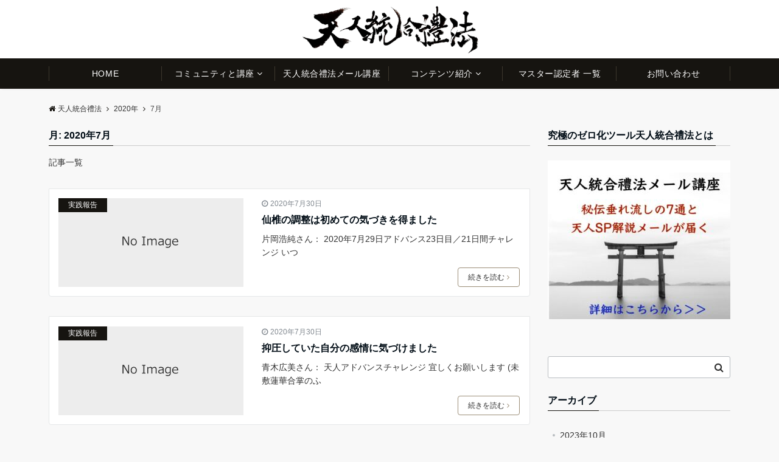

--- FILE ---
content_type: text/html; charset=UTF-8
request_url: https://sui-hassen.com/tenjin/2020/07/
body_size: 11294
content:
<!DOCTYPE html>
<html dir="ltr" lang="ja"
	prefix="og: https://ogp.me/ns#"  dir="ltr">
<head prefix="og: http://ogp.me/ns# fb: http://ogp.me/ns/fb# article: http://ogp.me/ns/article#">
<meta charset="UTF-8">
<meta name="viewport" content="width=device-width,initial-scale=1.0">
<meta name="description" content="2020年07月30日 - 月別 記事一覧">
<meta name="robots" content="noindex, follow">
<title>7月, 2020 | 天人統合禮法</title>

		<!-- All in One SEO 4.2.6.1 - aioseo.com -->
		<meta name="robots" content="noindex, max-snippet:-1, max-image-preview:large, max-video-preview:-1" />
		<link rel="canonical" href="https://sui-hassen.com/tenjin/2020/07/" />
		<link rel="next" href="https://sui-hassen.com/tenjin/2020/07/page/2/" />
		<meta name="generator" content="All in One SEO (AIOSEO) 4.2.6.1 " />
		<script type="application/ld+json" class="aioseo-schema">
			{"@context":"https:\/\/schema.org","@graph":[{"@type":"BreadcrumbList","@id":"https:\/\/sui-hassen.com\/tenjin\/2020\/07\/#breadcrumblist","itemListElement":[{"@type":"ListItem","@id":"https:\/\/sui-hassen.com\/tenjin\/#listItem","position":1,"item":{"@type":"WebPage","@id":"https:\/\/sui-hassen.com\/tenjin\/","name":"\u30db\u30fc\u30e0","description":"\u5929\u3068\u4eba\u3092\u7d71\u5408\u3059\u308b\u7a76\u6975\u306e\u30bc\u30ed\u78c1\u5834\u5275\u9020\u65b9\u6cd5\u3067\u3042\u308b\u5929\u4eba\u7d71\u5408\u79ae\u6cd5\u3067\u4e16\u754c\u3092\u3088\u308a\u9762\u767d\u304f\uff01","url":"https:\/\/sui-hassen.com\/tenjin\/"},"nextItem":"https:\/\/sui-hassen.com\/tenjin\/2020\/#listItem"},{"@type":"ListItem","@id":"https:\/\/sui-hassen.com\/tenjin\/2020\/#listItem","position":2,"item":{"@type":"WebPage","@id":"https:\/\/sui-hassen.com\/tenjin\/2020\/","name":"2020","url":"https:\/\/sui-hassen.com\/tenjin\/2020\/"},"nextItem":"https:\/\/sui-hassen.com\/tenjin\/2020\/07\/#listItem","previousItem":"https:\/\/sui-hassen.com\/tenjin\/#listItem"},{"@type":"ListItem","@id":"https:\/\/sui-hassen.com\/tenjin\/2020\/07\/#listItem","position":3,"item":{"@type":"WebPage","@id":"https:\/\/sui-hassen.com\/tenjin\/2020\/07\/","name":"7\u6708, 2020","url":"https:\/\/sui-hassen.com\/tenjin\/2020\/07\/"},"previousItem":"https:\/\/sui-hassen.com\/tenjin\/2020\/#listItem"}]},{"@type":"CollectionPage","@id":"https:\/\/sui-hassen.com\/tenjin\/2020\/07\/#collectionpage","url":"https:\/\/sui-hassen.com\/tenjin\/2020\/07\/","name":"7\u6708, 2020 | \u5929\u4eba\u7d71\u5408\u79ae\u6cd5","inLanguage":"ja","isPartOf":{"@id":"https:\/\/sui-hassen.com\/tenjin\/#website"},"breadcrumb":{"@id":"https:\/\/sui-hassen.com\/tenjin\/2020\/07\/#breadcrumblist"}},{"@type":"Organization","@id":"https:\/\/sui-hassen.com\/tenjin\/#organization","name":"\u5929\u4eba\u7d71\u5408\u79ae\u6cd5","url":"https:\/\/sui-hassen.com\/tenjin\/"},{"@type":"WebSite","@id":"https:\/\/sui-hassen.com\/tenjin\/#website","url":"https:\/\/sui-hassen.com\/tenjin\/","name":"\u5929\u4eba\u7d71\u5408\u79ae\u6cd5","description":"\u5929\u3068\u4eba\u3092\u7d71\u5408\u3059\u308b\u7a76\u6975\u306e\u30bc\u30ed\u78c1\u5834\u5275\u9020\u65b9\u6cd5\u3067\u3042\u308b\u5929\u4eba\u7d71\u5408\u79ae\u6cd5\u3067\u4e16\u754c\u3092\u3088\u308a\u9762\u767d\u304f\uff01","inLanguage":"ja","publisher":{"@id":"https:\/\/sui-hassen.com\/tenjin\/#organization"}}]}
		</script>
		<script type="text/javascript" >
			window.ga=window.ga||function(){(ga.q=ga.q||[]).push(arguments)};ga.l=+new Date;
			ga('create', "UA-58887306-18", 'auto');
			ga('send', 'pageview');
		</script>
		<script async src="https://www.google-analytics.com/analytics.js"></script>
		<!-- All in One SEO -->

<link rel="alternate" type="application/rss+xml" title="天人統合禮法 &raquo; フィード" href="https://sui-hassen.com/tenjin/feed/" />
<link rel="alternate" type="application/rss+xml" title="天人統合禮法 &raquo; コメントフィード" href="https://sui-hassen.com/tenjin/comments/feed/" />
<link rel='stylesheet' id='wp-block-library-css'  href='https://sui-hassen.com/tenjin/wp-includes/css/dist/block-library/style.min.css?ver=5.8.12' media='all' />
<link rel='stylesheet' id='contact-form-7-css'  href='https://sui-hassen.com/tenjin/wp-content/plugins/contact-form-7/includes/css/styles.css?ver=5.5.6' media='all' />
<link rel='stylesheet' id='parent-style-css'  href='https://sui-hassen.com/tenjin/wp-content/themes/emanon-pro/style.css?ver=5.8.12' media='all' />
<link rel='stylesheet' id='child-style-css'  href='https://sui-hassen.com/tenjin/wp-content/themes/emanon-pro-child/style.css?ver=5.8.12' media='all' />
<link rel='stylesheet' id='animate-css'  href='https://sui-hassen.com/tenjin/wp-content/themes/emanon-pro/lib/css/animate.min.css?ver=5.8.12' media='all' />
<link rel='stylesheet' id='font-awesome-css'  href='https://sui-hassen.com/tenjin/wp-content/themes/emanon-pro/lib/css/font-awesome.min.css?ver=1.2.0' media='all' />
<script src='https://sui-hassen.com/tenjin/wp-includes/js/jquery/jquery.min.js?ver=3.6.0' id='jquery-js'></script>
<link rel="https://api.w.org/" href="https://sui-hassen.com/tenjin/wp-json/" /><link rel="EditURI" type="application/rsd+xml" title="RSD" href="https://sui-hassen.com/tenjin/xmlrpc.php?rsd" />
<link rel="wlwmanifest" type="application/wlwmanifest+xml" href="https://sui-hassen.com/tenjin/wp-includes/wlwmanifest.xml" /> 
<style>
/*--main color--*/
.default-nav, .global-nav .menu-item .sub-menu .menu-item,.mb-horizontal-nav{background-color:#161410;}
.fa,.required,.widget-line a{color:#161410;}
#wp-calendar a{color:#161410;font-weight: bold;}
.cat-name, .sticky .cat-name{background-color:#161410;}
.pagination a:hover,.pagination.current{background-color:#161410;border:solid 1px #161410;}
.page-numbers:hover,.page-numbers.current{background-color:#161410;border:solid 1px #161410;}
.wpp-list li a:before{background-color:#161410;}
.loader{position:absolute;top:0;left:0;bottom:0;right:0;margin:auto;border-left:6px solid #161410;}
/*--link color--*/
.global-nav .current-menu-item > a,.global-nav .current-menu-item > a .fa,#modal-global-nav-container .current-menu-item a,#modal-global-nav-container .sub-menu .current-menu-item a,.side-widget .current-menu-item a,.mb-horizontal-nav-inner .current-menu-item a,.mb-horizontal-nav-inner .current-menu-item a .fa,.entry-title a:active,.pagination a,.post-nav .fa{color:#9b8d77;}
.global-nav-default > li:first-child:before, .global-nav-default > li:after{background-color:#9b8d77;}
.article-body a{color:#9b8d77;}
.follow-line a{color:#161410;}
.author-profile-text .author-name a{color:#9b8d77;}
.recommend-date a {display:block;text-decoration:none;color:#000c15;}
.next-page .post-page-numbers.current span{background-color:#b5b5b5;color:#fff;}
.next-page a span {background-color:#fff;color:#9b8d77;}
.comment-page-link .page-numbers{background-color:#fff;color:#9b8d77;}
.comment-page-link .current{background-color:#b5b5b5;color:#fff;}
.side-widget li a:after{color:#9b8d77;}
blockquote a, .box-default a, .box-info a{color:#9b8d77;}
.follow-user-url a:hover .fa{color:#9b8d77;}
.popular-post-rank{border-color:#9b8d77 transparent transparent transparent;}
/*--link hover--*/
a:hover,.global-nav a:hover,.side-widget a:hover,.side-widget li a:hover:before,#wp-calendar a:hover,.entry-title a:hover,.footer-follow-btn a:hover .fa{color:#b5b5b5;}
.featured-title h2:hover{color:#b5b5b5;}
.author-profile-text .author-name a:hover{color:#b5b5b5;}
follow-user-url a:hover .fa{color:#b5b5b5;}
.next-page a span:hover{background-color:#b5b5b5;color:#fff;}
.comment-page-link .page-numbers:hover{background-color:#b5b5b5;color:#fff;}
.tagcloud a:hover{border:solid 1px #b5b5b5;color:#b5b5b5;}
blockquote a:hover, .box-default a:hover, .box-info a:hover{color:#b5b5b5;}
#modal-global-nav-container .global-nav-default li a:hover{color:#b5b5b5;}
.side-widget li a:hover:after{color:#b5b5b5;}
.widget-contact a:hover .fa{color:#b5b5b5;}
#sidebar-cta{border:solid 4px #b5b5b5;}
.popular-post li a:hover .popular-post-rank{border-color:#b5b5b5 transparent transparent transparent;}
input[type="text"]:focus, input[type="email"]:focus, input[type="url"]:focus, input[type="password"]:focus, input[type="search"]:focus,
nput[type="search"]:focus, input[type="number"]:focus, input[type="tel"]:focus, input[type="date"]:focus, input[type="month"]:focus, input[type="week"]:focus, input[type="time"]:focus, input[type="datetime"]:focus, input[type="datetime-local"]:focus, input[type="color"]:focus, textarea:focus, select:focus {border: 1px solid #b5b5b5;outline: 0;}
input[type="search"]:focus + .search-submit, input[type="search"]:focus + .wp-block-search__button{background-color: #b5b5b5;border-color: #b5b5b5;color: #ffffff;}
/*--btn color--*/
.btn-more{background-color:#9b8d77;border:solid 1px #9b8d77;}
.btn a{background-color:#9b8d77;color:#fff;}
.btn a:hover{color:#fff;}
.btn-border{display:block;padding:8px 16px;border:solid 1px #9b8d77;}
.btn-border .fa{color:#9b8d77;}
.wp-block-post-excerpt__more-link{padding:8px 16px;border:solid 1px #9b8d77;}
.wp-block-post-excerpt__more-link::after{color:#9b8d77;}
input[type=submit]{background-color:#9b8d77;color:#fff;}
/* gutenberg File */
.wp-block-file .wp-block-file__button{display:inline-block;padding:8px 32px!important;border-radius:4px!important;line-height:1.5!important;border-bottom:solid 3px rgba(0,0,0,0.2)!important;background-color:#9b8d77!important;color:#fff!important;font-size:16px!important}
/* gutenberg button */
.wp-block-button a{text-decoration:none;}
/* gutenberg pullquote */
.wp-block-pullquote blockquote{margin:0!important;border:none!important;quotes:none!important;background-color:inherit!important;}
.wp-block-pullquote{border-top:3px solid #e2e5e8;border-bottom:3px solid #e2e5e8;color:#303030;}
/*--header-*/
.header-area-height{height:96px;}
.header-brand {line-height:96px;}
.header,.header-area-height-line #gnav{background-color:#fff;}
.top-bar{background-color:#f8f8f8;}
.site-description {color:#000c15}
.header-table .site-description{font-size:12px;}
.header-site-name a{color:#000c15}
.header-site-name a:hover{color:#b5b5b5;}
.header-logo img, .modal-header-logo img{max-height:54px;width:auto;}
.global-nav-line li a{color:#000c15;}
#mb-scroll-nav .header-site-name a{color:#000c15;font-size:16px;}
#mb-scroll-nav .header-site-name a:hover{color:#b5b5b5;}
@media screen and ( min-width: 768px ){
.header-site-name a{font-size:24px;}
.header-area-height,.header-widget{height:96px;}
.header-brand {line-height:96px;}
}
@media screen and ( min-width: 992px ){
.header-logo img{max-height:81px;width:auto;}
}
/*--modal menu--*/
.modal-menu{position:absolute;top:50%;right:0;-webkit-transform:translateY(-50%);transform:translateY(-50%);z-index:999;}
.modal-menu .modal-gloval-icon{float:left;margin-bottom:6px;}
.modal-menu .slicknav_no-text{margin:0;}
.modal-menu .modal-gloval-icon-bar{display:block;width:32px;height:3px;border-radius:4px;-webkit-transition:all 0.2s;transition:all 0.2s;}
.modal-menu .modal-gloval-icon-bar + .modal-gloval-icon-bar{margin-top:6px;}
.modal-menu .modal-menutxt{display:block;text-align:center;font-size:12px;font-size:1.2rem;color:#000c15;}
.modal-menu .modal-gloval-icon-bar{background-color:#9b8d77;}
#modal-global-nav-container{background-color:#fff;}
#modal-global-nav-container .modal-header-site-name a{color:#000c15;}
#modal-global-nav-container .global-nav li ul li{background-color:#fff;}
#modal-global-nav-container .global-nav-default li a{color:#000c15;}
/*--eyecatch section--*/
.header-eyecatch{position:relative;padding:64px 8px;}
.header-eyecatch:before{position:absolute;top:0;left:0;right:0;bottom:0;background:linear-gradient(135deg, #000, #000)fixed;opacity:0;content: "";z-index:100;}
.header-eyecatch-message h2{color:#fff;}
.header-eyecatch-message p{color:#fff;}
.header-eyecatch-btn-bg a{border-bottom:none;border-radius:0;background-color:#9b8d77;color:#fff;}
.header-eyecatch-btn-bg a:hover{background-color:#9b8d77;border-radius:inherit;-webkit-transform:inherit;transform:inherit;color:#fff;}
.header-eyecatch-btn-bg:before{content:'';position:absolute;border:solid 3px #9b8d77;top:0;right:0;bottom:0;left:0;-webkit-transition:0.2s ease-in-out;transition:0.2s ease-in-out;z-index:-1;}
.header-eyecatch-btn-bg:hover:before{top:-8px;right:-8px;bottom:-8px;left:-8px;}
/*--slick slider for front page & LP--*/
.slick-slider{-moz-box-sizing:border-box;box-sizing:border-box;-webkit-user-select:none;-moz-user-select:none;-ms-user-select:none;user-select:none;-webkit-touch-callout:none;-khtml-user-select:none;-ms-touch-action:pan-y;touch-action:pan-y;-webkit-tap-highlight-color:rgba(0,0,0,0)}
.slick-list,.slick-slider{display:block;position:relative}
.slick-list{overflow:hidden;margin:0;padding:0}
.slick-list:focus{outline:0}
.slick-list.dragging{cursor:pointer;cursor:hand}
.slick-slider .slick-list,.slick-slider .slick-track{-webkit-transform:translate3d(0,0,0);-moz-transform:translate3d(0,0,0);-ms-transform:translate3d(0,0,0);-o-transform:translate3d(0,0,0);transform:translate3d(0,0,0)}
.slick-track{display:block;position:relative;top:0;left:0;margin:40px 0}
.slick-track:after,.slick-track:before{display:table;content:''}
.slick-track:after{clear:both}.slick-loading .slick-track{visibility:hidden}
.slick-slide{display:none;float:left;height:100%;min-height:1px}[dir='rtl']
.slick-slide{float:right}
.slick-slide.slick-loading img{display:none}
.slick-slide.dragging img{pointer-events:none}
.slick-initialized .slick-slide{display:block}
.slick-loading .slick-slide{visibility:hidden}
.slick-vertical .slick-slide{display:block;height:auto;border:solid 1px transparent}
.slick-arrow.slick-hidden{display:none}
.slick-next:before,.slick-prev:before{content:""}
.slick-next{display:block;position:absolute;top:50%;right:-11px;padding:0;width:16px;height:16px;border-color:#9b8d77;border-style:solid;border-width:3px 3px 0 0;background-color:transparent;cursor:pointer;text-indent:-9999px;-webkit-transform:rotate(45deg);-moz-transform:rotate(45deg);-ms-transform:rotate(45deg);-o-transform:rotate(45deg);transform:rotate(45deg)}
.slick-prev{display:block;position:absolute;top:50%;left:-11px;padding:0;width:16px;height:16px;border-color:#9b8d77;border-style:solid;border-width:3px 3px 0 0;background-color:transparent;cursor:pointer;text-indent:-9999px;-webkit-transform:rotate(-135deg);-moz-transform:rotate(-135deg);-ms-transform:rotate(-135deg);-o-transform:rotate(-135deg);transform:rotate(-135deg)}
@media screen and ( min-width: 768px ){
.slick-next{right:-32px;width:32px;height:32px;}
.slick-prev{left:-32px;width:32px;height:32px;}
}
/*---下ボーダー（2カラー）--*/
.front-top-widget-box h2, .front-bottom-widget-box h2{margin-bottom: -1px;}
.front-top-widget-box h2 > span, .front-bottom-widget-box h2 > span{display:inline-block;padding:0 4px 4px 0;border-bottom:solid 1px #161410;}
.entry-header {border-bottom:solid 1px #cccccc;}
.entry-header h2{margin-bottom: -1px;}
.entry-header h2 > span{display:inline-block;padding:0 4px 4px 0;border-bottom:solid 1px #161410;}
.archive-title {border-bottom:solid 1px #cccccc;}
.archive-title h1{margin-bottom: -1px;}
.archive-title h1 > span{display:inline-block;padding:0 4px 4px 0;border-bottom:solid 1px #161410;}
/*--h2 style--*/
/*---左ボーダー＋背景--*/
.article-body h2:not(.is-style-none):not([class*="wp-block-"]){padding:8px 0 8px 12px;border-left:solid 4px #161410;background-color:#cccccc;}
/*--h3 style--*/
/*--下ボーダー--*/
.article-body h3:not([class*="wp-block-"]):not(.block-pr-box-heading):not(.block-cta-heading):not(.block-pricing-table-heading):not(.block-member-name):not(.showcase-box-heading),.page-bottom-widget h3{padding:6px 0;border-bottom:solid 2px #161410;}
/*--h4 style--*/
/*---無し--*/
.article-body h4{padding:4px 0;}
/*--sidebar style--*/
/*---下ボーダー（2カラー）--*/
.side-widget-title {border-bottom:1px solid #cccccc;}
.side-widget-title h3 {margin-bottom: -1px;}
.side-widget-title span{display:inline-block;padding:0 4px 4px 0;border-bottom:solid 1px #161410;}
/*--read more--*/
.archive-header{padding:8px 16px 64px 16px;}
.read-more{position:absolute;right: 0;bottom:24px;left:0;text-align:center;}
.read-more .fa{margin:0 0 0 4px;}
.featured-date .read-more,.home .big-column .read-more,.archive .ar-big-column .read-more{position:absolute;right:0;bottom:32px;left:0;}
.home .big-column .btn-mid,.archive .ar-big-column .btn-mid{width: 80%;}
@media screen and ( min-width: 768px ){
.archive-header{padding:8px 16px 72px 16px;}
.home .one-column .read-more,.archive .ar-one-column .read-more,.search .ar-one-column .read-more{position:absolute;right:16px;bottom:20px;left:auto;}
.blog .one-column .read-more,.archive .ar-one-column .read-more,.search .ar-one-column .read-more{position:absolute;right:16px;bottom:20px;left:auto;}
.home .big-column .btn-mid,.archive .ar-big-column .btn-mid,.search .ar-big-column .btn-mid{width:20%;}
.blog .big-column .btn-mid,.archive .ar-big-column .btn-mid,.search .ar-big-column .btn-mid{width:20%;}
.home .one-column .read-more .btn-border,.archive .ar-one-column .read-more .btn-border,.search .ar-one-column .read-more .btn-border{display:inline;}
.blog .one-column .read-more .btn-border,.archive .ar-one-column .read-more .btn-border,.search .ar-one-column .read-more .btn-border{display:inline;}
}
/*--remodal's necessary styles--*/
html.remodal-is-locked{overflow:hidden;-ms-touch-action:none;touch-action:none}
.remodal{overflow:scroll;-webkit-overflow-scrolling:touch;}
.remodal,[data-remodal-id]{display:none}
.remodal-overlay{position:fixed;z-index:9998;top:-5000px;right:-5000px;bottom:-5000px;left:-5000px;display:none}
.remodal-wrapper{position:fixed;z-index:9999;top:0;right:0;bottom:0;left:0;display:none;overflow:auto;text-align:center;-webkit-overflow-scrolling:touch}
.remodal-wrapper:after{display:inline-block;height:100%;margin-left:-0.05em;content:""}
.remodal-overlay,.remodal-wrapper{-webkit-backface-visibility:hidden;backface-visibility:hidden}
.remodal{position:relative;outline:0;}
.remodal-is-initialized{display:inline-block}
/*--remodal's default mobile first theme--*/
.remodal-bg.remodal-is-opened,.remodal-bg.remodal-is-opening{-webkit-filter:blur(3px);filter:blur(3px)}.remodal-overlay{background:rgba(43,46,56,.9)}
.remodal-overlay.remodal-is-closing,.remodal-overlay.remodal-is-opening{-webkit-animation-duration:0.3s;animation-duration:0.3s;-webkit-animation-fill-mode:forwards;animation-fill-mode:forwards}
.remodal-overlay.remodal-is-opening{-webkit-animation-name:c;animation-name:c}
.remodal-overlay.remodal-is-closing{-webkit-animation-name:d;animation-name:d}
.remodal-wrapper{padding:16px}
.remodal{box-sizing:border-box;width:100%;-webkit-transform:translate3d(0,0,0);transform:translate3d(0,0,0);color:#2b2e38;background:#fff;}
.remodal.remodal-is-closing,.remodal.remodal-is-opening{-webkit-animation-duration:0.3s;animation-duration:0.3s;-webkit-animation-fill-mode:forwards;animation-fill-mode:forwards}
.remodal.remodal-is-opening{-webkit-animation-name:a;animation-name:a}
.remodal.remodal-is-closing{-webkit-animation-name:b;animation-name:b}
.remodal,.remodal-wrapper:after{vertical-align:middle}
.remodal-close{position:absolute;top:-32px;right:0;display:block;overflow:visible;width:32px;height:32px;margin:0;padding:0;cursor:pointer;-webkit-transition:color 0.2s;transition:color 0.2s;text-decoration:none;color:#fff;border:0;outline:0;background:#b5b5b5;}
.modal-global-nav-close{position:absolute;top:0;right:0;display:block;overflow:visible;width:32px;height:32px;margin:0;padding:0;cursor:pointer;-webkit-transition:color 0.2s;transition:color 0.2s;text-decoration:none;color:#fff;border:0;outline:0;background:#9b8d77;}
.remodal-close:focus,.remodal-close:hover{color:#2b2e38}
.remodal-close:before{font-family:Arial,Helvetica CY,Nimbus Sans L,sans-serif!important;font-size:32px;line-height:32px;position:absolute;top:0;left:0;display:block;width:32px;content:"\00d7";text-align:center;}
.remodal-cancel,.remodal-confirm{font:inherit;display:inline-block;overflow:visible;min-width:110px;margin:0;padding:9pt 0;cursor:pointer;-webkit-transition:background 0.2s;transition:background 0.2s;text-align:center;vertical-align:middle;text-decoration:none;border:0;outline:0}
.remodal-confirm{color:#fff;background:#81c784}
.remodal-confirm:focus,.remodal-confirm:hover{background:#66bb6a}
.remodal-cancel{color:#fff;background:#e57373}
.remodal-cancel:focus,.remodal-cancel:hover{background:#ef5350}
.remodal-cancel::-moz-focus-inner,.remodal-close::-moz-focus-inner,.remodal-confirm::-moz-focus-inner{padding:0;border:0}
@-webkit-keyframes a{0%{-webkit-transform:scale(1.05);transform:scale(1.05);opacity:0}to{-webkit-transform:none;transform:none;opacity:1}}
@keyframes a{0%{-webkit-transform:scale(1.05);transform:scale(1.05);opacity:0}to{-webkit-transform:none;transform:none;opacity:1}}
@-webkit-keyframes b{0%{-webkit-transform:scale(1);transform:scale(1);opacity:1}to{-webkit-transform:scale(0.95);transform:scale(0.95);opacity:0}}
@keyframes b{0%{-webkit-transform:scale(1);transform:scale(1);opacity:1}to{-webkit-transform:scale(0.95);transform:scale(0.95);opacity:0}}
@-webkit-keyframes c{0%{opacity:0}to{opacity:1}}
@keyframes c{0%{opacity:0}to{opacity:1}}
@-webkit-keyframes d{0%{opacity:1}to{opacity:0}}
@keyframes d{0%{opacity:1}to{opacity:0}}
@media only screen and (min-width:641px){.remodal{max-width:700px}}.lt-ie9 .remodal-overlay{background:#2b2e38}.lt-ie9 .remodal{width:700px}
/*--footer cta --*/
/*--footer--*/
.footer{background-color:#232323;color:#b5b5b5;}
.footer a,.footer .fa{color:#b5b5b5;}
.footer a:hover{color:#fff;}
.footer a:hover .fa{color:#fff;}
.footer-nav li{border-right:solid 1px #b5b5b5;}
.footer-widget-box h2,.footer-widget-box h3,.footer-widget-box h4,.footer-widget-box h5,.footer-widget-box h6{color:#b5b5b5;}
.footer-widget-box h3{border-bottom:solid 1px #b5b5b5;}
.footer-widget-box a:hover .fa{color:#fff;}
.footer-widget-box #wp-calendar caption{border:solid 1px #b5b5b5;border-bottom: none;}
.footer-widget-box #wp-calendar th{border:solid 1px #b5b5b5;}
.footer-widget-box #wp-calendar td{border:solid 1px #b5b5b5;}
.footer-widget-box #wp-calendar a:hover{color:#fff;}
.footer-widget-box .tagcloud a{border:solid 1px #b5b5b5;}
.footer-widget-box .tagcloud a:hover{border:solid 1px #fff;}
.footer-widget-box .wpp-list .wpp-excerpt, .footer-widget-box .wpp-list .post-stats, .footer-widget-box .wpp-list .post-stats a{color:#b5b5b5;}
.footer-widget-box .wpp-list a:hover{color:#fff;}
.footer-widget-box select{border:solid 1px #b5b5b5;color:#b5b5b5;}
.footer-widget-box .widget-contact a:hover .fa{color:#fff;}
@media screen and ( min-width: 768px ){.footer a:hover .fa{color:#b5b5b5;}}
/*--lp header image cover--*/
.lp-header{height:500px;}
.lp-header:before,.lp-header-image:before{position:absolute;top:0;left:0;right:0;bottom:0;background:linear-gradient(135deg, #000, #000)fixed;opacity:0.5;content: "";z-index: 100;}
.header-title, .header-target-message{color: #fff;}
.header-sub-title{color:#fff;}
.header-btn-bg a{border-bottom:none;border-radius:0;background-color:#9b8d77;color:#fff;}
.header-btn-bg a:hover{background-color:#9b8d77;border-radius:inherit;-webkit-transform:inherit;transform:inherit;color:#fff;}
.header-btn-bg:before{content:'';position:absolute;border:solid 3px #9b8d77;top:0;right:0;bottom:0;left:0;-webkit-transition:.2s ease-in-out;transition:.2s ease-in-out;z-index:-1;}
.header-btn-bg:hover:before{top:-8px;right:-8px;bottom:-8px;left:-8px}
@media screen and ( max-width: 767px ){
.header-message{right:0;left:0;}
}
@media screen and ( min-width: 768px ){
.header-message{right:0;left:0;}
}
/*--lp content section--*/
#lp-content-section {background-color:#f8f8f8;}
/*--wp block custom color--*/
.has-dark-01-color{color:#3f5973;}
.has-dark-02-color{color:#8ba0b6;}
.has-dark-03-color{color:#9b8d77;}
.has-dark-01-background-color{background-color:#3f5973;}
.has-dark-02-background-color{background-color:#8ba0b6;}
.has-dark-03-background-color{background-color:#9b8d77;}
.has-light-01-color{color:#5f83a8;}
.has-light-02-color{color:#bfcbd7;}
.has-light-03-color{color:#bfb6a8;}
.has-light-01-background-color{background-color:#5f83a8;}
.has-light-02-background-color{background-color:#bfcbd7;}
.has-light-03-background-color{background-color:#bfb6a8;}
/*--page custom css--*/
</style>
<script type="application/ld+json">{
			"@context": "http://schema.org",
			"@type": "BreadcrumbList",
			"itemListElement": [{
				"@type": "ListItem",
				"position": 1,
				"name": "天人統合禮法",
				"item": "https://sui-hassen.com/tenjin/"
			},{
				"@type": "ListItem",
				"position": 2,
				"name": "2020",
				"item": "https://sui-hassen.com/tenjin/2020/"
			}]
		}</script>
<link rel="icon" href="https://sui-hassen.com/tenjin/wp-content/uploads/2019/11/cropped-tenjintougou-32x32.jpg" sizes="32x32" />
<link rel="icon" href="https://sui-hassen.com/tenjin/wp-content/uploads/2019/11/cropped-tenjintougou-192x192.jpg" sizes="192x192" />
<link rel="apple-touch-icon" href="https://sui-hassen.com/tenjin/wp-content/uploads/2019/11/cropped-tenjintougou-180x180.jpg" />
<meta name="msapplication-TileImage" content="https://sui-hassen.com/tenjin/wp-content/uploads/2019/11/cropped-tenjintougou-270x270.jpg" />
</head>
<body id="top" ontouchstart="" class="archive date align-wide-layout">
<header id="header-wrapper" itemscope itemtype="http://schema.org/WPHeader">
		<!--header-->
	<div class="header">
		<div class="container header-area-height">
			<div class="col12 header-col-center header-brand">
			<div class="header-table">
<div class="header-logo"><p><a href="https://sui-hassen.com/tenjin/" rel="home"><img loading="eager" width="1856" height="514" src="https://sui-hassen.com/tenjin/wp-content/uploads/2021/12/tenjin-head.png" alt="天人統合禮法" ></a></p></div>
</div>
			</div>
			<!--modal menu-->
			<div class="modal-menu js-modal-menu">
				<a href="#modal-global-nav" data-remodal-target="modal-global-nav">
										<span class="modal-menutxt">Menu</span>
										<span class="modal-gloval-icon">
						<span class="modal-gloval-icon-bar"></span>
						<span class="modal-gloval-icon-bar"></span>
						<span class="modal-gloval-icon-bar"></span>
					</span>
				</a>
			</div>
			<!--end modal menu-->
		</div>
	<!--global nav-->
<div class="remodal" data-remodal-id="modal-global-nav" data-remodal-options="hashTracking:false">
	<button data-remodal-action="close" class="remodal-close modal-global-nav-close"></button>
	<div id="modal-global-nav-container">
		<div class="modal-header-logo"><a href="https://sui-hassen.com/tenjin/"><img loading="eager" width="1856" height="514"  src="https://sui-hassen.com/tenjin/wp-content/uploads/2021/12/tenjin-head.png" alt="天人統合禮法" ></a></div>
		<nav>
		<ul id="menu-%e3%82%b0%e3%83%ad%e3%83%bc%e3%83%90%e3%83%ab%e3%83%8a%e3%83%93%e3%82%b2%e3%83%bc%e3%82%b7%e3%83%a7%e3%83%b3" class="global-nav global-nav-default"><li id="menu-item-356" class="menu-item menu-item-type-post_type menu-item-object-page menu-item-home menu-item-356"><a href="https://sui-hassen.com/tenjin/">HOME</a></li>
<li id="menu-item-188" class="menu-item menu-item-type-post_type menu-item-object-page menu-item-has-children menu-item-188"><a href="https://sui-hassen.com/tenjin/top/">コミュニティと講座</a>
<ul class="sub-menu">
	<li id="menu-item-3777" class="menu-item menu-item-type-post_type menu-item-object-page menu-item-3777"><a href="https://sui-hassen.com/tenjin/zentaizou/">天人統合禮法の全体像</a></li>
	<li id="menu-item-3790" class="menu-item menu-item-type-post_type menu-item-object-page menu-item-3790"><a href="https://sui-hassen.com/tenjin/online/">オンライン体験会</a></li>
	<li id="menu-item-94" class="menu-item menu-item-type-post_type menu-item-object-page menu-item-94"><a href="https://sui-hassen.com/tenjin/schedule/">天人統合禮法のリアル講座</a></li>
	<li id="menu-item-3791" class="menu-item menu-item-type-post_type menu-item-object-page menu-item-3791"><a href="https://sui-hassen.com/tenjin/challenge/">天人チャレンジコミュニティ</a></li>
	<li id="menu-item-3757" class="menu-item menu-item-type-post_type menu-item-object-page menu-item-3757"><a href="https://sui-hassen.com/tenjin/jissen-kenkyuukai/">天人実践研究会</a></li>
	<li id="menu-item-29" class="menu-item menu-item-type-custom menu-item-object-custom menu-item-29"><a target="_blank" rel="noopener" href="http://lifeup.link/hassen/">酔八仙之術 公式サイト</a></li>
	<li id="menu-item-30" class="menu-item menu-item-type-custom menu-item-object-custom menu-item-30"><a target="_blank" rel="noopener" href="https://lifeup.link/hassen/kaimon/">酔八仙之術 開門コース</a></li>
</ul>
</li>
<li id="menu-item-988" class="menu-item menu-item-type-post_type menu-item-object-page menu-item-988"><a href="https://sui-hassen.com/tenjin/mail-magazine/">天人統合禮法メール講座</a></li>
<li id="menu-item-119" class="menu-item menu-item-type-taxonomy menu-item-object-category menu-item-has-children menu-item-119"><a href="https://sui-hassen.com/tenjin/category/contents/">コンテンツ紹介</a>
<ul class="sub-menu">
	<li id="menu-item-120" class="menu-item menu-item-type-taxonomy menu-item-object-category menu-item-120"><a href="https://sui-hassen.com/tenjin/category/lennon-lee/">レノンリー先生の教え</a></li>
	<li id="menu-item-121" class="menu-item menu-item-type-taxonomy menu-item-object-category menu-item-121"><a href="https://sui-hassen.com/tenjin/category/reports/">実践者の声</a></li>
	<li id="menu-item-3657" class="menu-item menu-item-type-taxonomy menu-item-object-category menu-item-3657"><a href="https://sui-hassen.com/tenjin/category/katudou/">活動報告</a></li>
	<li id="menu-item-28" class="menu-item menu-item-type-custom menu-item-object-custom menu-item-28"><a target="_blank" rel="noopener" href="http://lifeup.link/suiha/m/lp.pdf">武学体術メルマガ</a></li>
</ul>
</li>
<li id="menu-item-177" class="menu-item menu-item-type-post_type menu-item-object-page menu-item-177"><a href="https://sui-hassen.com/tenjin/masters/">マスター認定者 一覧</a></li>
<li id="menu-item-57" class="menu-item menu-item-type-post_type menu-item-object-page menu-item-57"><a href="https://sui-hassen.com/tenjin/contact/">お問い合わせ</a></li>
</ul>		</nav>
			</div>
</div>
<!--end global nav-->	</div>
	<!--end header-->
</header>
<!--global nav-->
<div id="gnav" class="default-nav">
	<div class="container">
		<div class="col12">
			<nav id="menu">
			<ul id="menu-%e3%82%b0%e3%83%ad%e3%83%bc%e3%83%90%e3%83%ab%e3%83%8a%e3%83%93%e3%82%b2%e3%83%bc%e3%82%b7%e3%83%a7%e3%83%b3-1" class="global-nav global-nav-default"><li class="menu-item menu-item-type-post_type menu-item-object-page menu-item-home menu-item-356"><a href="https://sui-hassen.com/tenjin/">HOME</a></li>
<li class="menu-item menu-item-type-post_type menu-item-object-page menu-item-has-children menu-item-188"><a href="https://sui-hassen.com/tenjin/top/">コミュニティと講座</a>
<ul class="sub-menu">
	<li class="menu-item menu-item-type-post_type menu-item-object-page menu-item-3777"><a href="https://sui-hassen.com/tenjin/zentaizou/">天人統合禮法の全体像</a></li>
	<li class="menu-item menu-item-type-post_type menu-item-object-page menu-item-3790"><a href="https://sui-hassen.com/tenjin/online/">オンライン体験会</a></li>
	<li class="menu-item menu-item-type-post_type menu-item-object-page menu-item-94"><a href="https://sui-hassen.com/tenjin/schedule/">天人統合禮法のリアル講座</a></li>
	<li class="menu-item menu-item-type-post_type menu-item-object-page menu-item-3791"><a href="https://sui-hassen.com/tenjin/challenge/">天人チャレンジコミュニティ</a></li>
	<li class="menu-item menu-item-type-post_type menu-item-object-page menu-item-3757"><a href="https://sui-hassen.com/tenjin/jissen-kenkyuukai/">天人実践研究会</a></li>
	<li class="menu-item menu-item-type-custom menu-item-object-custom menu-item-29"><a target="_blank" rel="noopener" href="http://lifeup.link/hassen/">酔八仙之術 公式サイト</a></li>
	<li class="menu-item menu-item-type-custom menu-item-object-custom menu-item-30"><a target="_blank" rel="noopener" href="https://lifeup.link/hassen/kaimon/">酔八仙之術 開門コース</a></li>
</ul>
</li>
<li class="menu-item menu-item-type-post_type menu-item-object-page menu-item-988"><a href="https://sui-hassen.com/tenjin/mail-magazine/">天人統合禮法メール講座</a></li>
<li class="menu-item menu-item-type-taxonomy menu-item-object-category menu-item-has-children menu-item-119"><a href="https://sui-hassen.com/tenjin/category/contents/">コンテンツ紹介</a>
<ul class="sub-menu">
	<li class="menu-item menu-item-type-taxonomy menu-item-object-category menu-item-120"><a href="https://sui-hassen.com/tenjin/category/lennon-lee/">レノンリー先生の教え</a></li>
	<li class="menu-item menu-item-type-taxonomy menu-item-object-category menu-item-121"><a href="https://sui-hassen.com/tenjin/category/reports/">実践者の声</a></li>
	<li class="menu-item menu-item-type-taxonomy menu-item-object-category menu-item-3657"><a href="https://sui-hassen.com/tenjin/category/katudou/">活動報告</a></li>
	<li class="menu-item menu-item-type-custom menu-item-object-custom menu-item-28"><a target="_blank" rel="noopener" href="http://lifeup.link/suiha/m/lp.pdf">武学体術メルマガ</a></li>
</ul>
</li>
<li class="menu-item menu-item-type-post_type menu-item-object-page menu-item-177"><a href="https://sui-hassen.com/tenjin/masters/">マスター認定者 一覧</a></li>
<li class="menu-item menu-item-type-post_type menu-item-object-page menu-item-57"><a href="https://sui-hassen.com/tenjin/contact/">お問い合わせ</a></li>
</ul>			</nav>
		</div>
	</div>
</div>
<!--end global nav-->
<!--mb horizontal nav-->
<div class="mb-horizontal-nav">
	<div class="container">
		<div class="col12">
			<nav class="mb-scroll-arrow">
						</nav>
		</div>
	</div>
</div>
<!--end mb horizontal nav-->
<!--content-->
<div class="content">
	<div class="container">
		<!--breadcrumb-->
	<div class="content-inner">
		<nav id="breadcrumb" class="breadcrumb rcrumbs clearfix">
			<ol class="breadcrumb__inner">
				<li class="breadcrumb__item"><a href="https://sui-hassen.com/tenjin/"><i class="fa fa-home"></i>天人統合禮法</a><i class="fa fa-angle-right"></i></li><li class="breadcrumb__item"><a href="https://sui-hassen.com/tenjin/2020/"><span>2020年</span></a><i class="fa fa-angle-right"></i></li><li class="breadcrumb__item"><span>7月</span></li></ol>
			</nav>
		</div><!--/.breadcrum-->
		<!--end breadcrumb-->		<!--main-->
		<main>
			<div class="col-main clearfix">
								<div class="archive-title"><h1><span>月: <span>2020年7月</span></span></h1></div>								<div class="archive-description">
					<p>記事一覧</p>
				</div>
												
<div class="column-flex clearfix post-254 post type-post status-publish format-standard category-reports one-column ar-one-column au-one-column">
	<!--loop of article-->
	
	
	<article class="archive-list">
		<!--thumbnail-->
<div class="eye-catch">
	<a class="image-link-border" href="https://sui-hassen.com/tenjin/20200730sentui/"><img width="431" height="208" src="https://sui-hassen.com/tenjin/wp-content/themes/emanon-pro/lib/images/no-img/small-no-img.png" alt="no image" /></a>
<span class="cat-name"><a href="https://sui-hassen.com/tenjin/category/reports/">実践報告</a></span>
</div>
<!--end thumbnail-->		<header class="archive-header">
			<ul class="post-meta clearfix">
<li><i class="fa fa-clock-o"></i><time class="date published updated" datetime="2020-07-30">2020年7月30日</time></li>
</ul >
			<h2 class="archive-header-title"><a href="https://sui-hassen.com/tenjin/20200730sentui/">仙椎の調整は初めての気づきを得ました</a></h2>
						<p>片岡浩純さん： 2020年7月29日アドバンス23日目／21日間チャレンジ いつ</p>
						<div class="read-more"><a class="btn-border btn-mid" href="https://sui-hassen.com/tenjin/20200730sentui/">続きを読む<i class="fa fa-angle-right"></i></a></div>		</header>
	</article>
		
	
	<article class="archive-list">
		<!--thumbnail-->
<div class="eye-catch">
	<a class="image-link-border" href="https://sui-hassen.com/tenjin/20200728yokuatu/"><img width="431" height="208" src="https://sui-hassen.com/tenjin/wp-content/themes/emanon-pro/lib/images/no-img/small-no-img.png" alt="no image" /></a>
<span class="cat-name"><a href="https://sui-hassen.com/tenjin/category/reports/">実践報告</a></span>
</div>
<!--end thumbnail-->		<header class="archive-header">
			<ul class="post-meta clearfix">
<li><i class="fa fa-clock-o"></i><time class="date published updated" datetime="2020-07-30">2020年7月30日</time></li>
</ul >
			<h2 class="archive-header-title"><a href="https://sui-hassen.com/tenjin/20200728yokuatu/">抑圧していた自分の感情に気づけました</a></h2>
						<p>青木広美さん： 天人アドバンスチャレンジ 宜しくお願いします (未敷蓮華合掌のふ</p>
						<div class="read-more"><a class="btn-border btn-mid" href="https://sui-hassen.com/tenjin/20200728yokuatu/">続きを読む<i class="fa fa-angle-right"></i></a></div>		</header>
	</article>
		
	
	<article class="archive-list">
		<!--thumbnail-->
<div class="eye-catch">
	<a class="image-link-border" href="https://sui-hassen.com/tenjin/20200725doushi/"><img width="431" height="208" src="https://sui-hassen.com/tenjin/wp-content/themes/emanon-pro/lib/images/no-img/small-no-img.png" alt="no image" /></a>
<span class="cat-name"><a href="https://sui-hassen.com/tenjin/category/reports/">実践報告</a></span>
</div>
<!--end thumbnail-->		<header class="archive-header">
			<ul class="post-meta clearfix">
<li><i class="fa fa-clock-o"></i><time class="date published updated" datetime="2020-07-26">2020年7月26日</time></li>
</ul >
			<h2 class="archive-header-title"><a href="https://sui-hassen.com/tenjin/20200725doushi/">同じ志を持つもの同士との出会いに恵まれた</a></h2>
						<p>上岡章乃さん： どうぞよろしくお願いいたします&#x1f60a; 天人統合禮法ベ</p>
						<div class="read-more"><a class="btn-border btn-mid" href="https://sui-hassen.com/tenjin/20200725doushi/">続きを読む<i class="fa fa-angle-right"></i></a></div>		</header>
	</article>
		
	
	<article class="archive-list">
		<!--thumbnail-->
<div class="eye-catch">
	<a class="image-link-border" href="https://sui-hassen.com/tenjin/20200723reinopower/"><img width="431" height="208" src="https://sui-hassen.com/tenjin/wp-content/themes/emanon-pro/lib/images/no-img/small-no-img.png" alt="no image" /></a>
<span class="cat-name"><a href="https://sui-hassen.com/tenjin/category/reports/">実践報告</a></span>
</div>
<!--end thumbnail-->		<header class="archive-header">
			<ul class="post-meta clearfix">
<li><i class="fa fa-clock-o"></i><time class="date published updated" datetime="2020-07-23">2020年7月23日</time></li>
</ul >
			<h2 class="archive-header-title"><a href="https://sui-hassen.com/tenjin/20200723reinopower/">禮のパワーは凄いね！禮に救われたよ。</a></h2>
						<p>園田恵さん： 令和2年7月22日　153日目 今日は、 主人の職場では、 大事な</p>
						<div class="read-more"><a class="btn-border btn-mid" href="https://sui-hassen.com/tenjin/20200723reinopower/">続きを読む<i class="fa fa-angle-right"></i></a></div>		</header>
	</article>
		
	
	<article class="archive-list">
		<!--thumbnail-->
<div class="eye-catch">
	<a class="image-link-border" href="https://sui-hassen.com/tenjin/20200722tension/"><img width="431" height="208" src="https://sui-hassen.com/tenjin/wp-content/themes/emanon-pro/lib/images/no-img/small-no-img.png" alt="no image" /></a>
<span class="cat-name"><a href="https://sui-hassen.com/tenjin/category/reports/">実践報告</a></span>
</div>
<!--end thumbnail-->		<header class="archive-header">
			<ul class="post-meta clearfix">
<li><i class="fa fa-clock-o"></i><time class="date published updated" datetime="2020-07-22">2020年7月22日</time></li>
</ul >
			<h2 class="archive-header-title"><a href="https://sui-hassen.com/tenjin/20200722tension/">テンションの上がり過ぎが減り落ち着いた</a></h2>
						<p>Ｍ・Ｔさん 天人ベーシック認定１４日間チャレンジ 14日目。 1)身体的な気づき</p>
						<div class="read-more"><a class="btn-border btn-mid" href="https://sui-hassen.com/tenjin/20200722tension/">続きを読む<i class="fa fa-angle-right"></i></a></div>		</header>
	</article>
		
	
	<article class="archive-list">
		<!--thumbnail-->
<div class="eye-catch">
	<a class="image-link-border" href="https://sui-hassen.com/tenjin/20200714ochitsuki/"><img width="431" height="208" src="https://sui-hassen.com/tenjin/wp-content/themes/emanon-pro/lib/images/no-img/small-no-img.png" alt="no image" /></a>
<span class="cat-name"><a href="https://sui-hassen.com/tenjin/category/reports/">実践報告</a></span>
</div>
<!--end thumbnail-->		<header class="archive-header">
			<ul class="post-meta clearfix">
<li><i class="fa fa-clock-o"></i><time class="date published updated" datetime="2020-07-15">2020年7月15日</time></li>
</ul >
			<h2 class="archive-header-title"><a href="https://sui-hassen.com/tenjin/20200714ochitsuki/">とても落ち着き、集中とリラックスを同時に味わっているような感じ</a></h2>
						<p>Ａ・Ａさん 7/13 【天人統合禮法(ベーシック認定)14日間チャレンジ　最終日</p>
						<div class="read-more"><a class="btn-border btn-mid" href="https://sui-hassen.com/tenjin/20200714ochitsuki/">続きを読む<i class="fa fa-angle-right"></i></a></div>		</header>
	</article>
		
	
	<article class="archive-list">
		<!--thumbnail-->
<div class="eye-catch">
	<a class="image-link-border" href="https://sui-hassen.com/tenjin/20200711menekiryoku/"><img width="431" height="208" src="https://sui-hassen.com/tenjin/wp-content/themes/emanon-pro/lib/images/no-img/small-no-img.png" alt="no image" /></a>
<span class="cat-name"><a href="https://sui-hassen.com/tenjin/category/reports/">実践報告</a></span>
</div>
<!--end thumbnail-->		<header class="archive-header">
			<ul class="post-meta clearfix">
<li><i class="fa fa-clock-o"></i><time class="date published updated" datetime="2020-07-11">2020年7月11日</time></li>
</ul >
			<h2 class="archive-header-title"><a href="https://sui-hassen.com/tenjin/20200711menekiryoku/">免疫力がめっちゃ高い！</a></h2>
						<p>的埜宏美さん： ７月１１日　土曜日 天人統合禮法アドバンスチャレンジ６日目 天人</p>
						<div class="read-more"><a class="btn-border btn-mid" href="https://sui-hassen.com/tenjin/20200711menekiryoku/">続きを読む<i class="fa fa-angle-right"></i></a></div>		</header>
	</article>
		
	
	<article class="archive-list">
		<!--thumbnail-->
<div class="eye-catch">
	<a class="image-link-border" href="https://sui-hassen.com/tenjin/20200708enman/"><img width="431" height="208" src="https://sui-hassen.com/tenjin/wp-content/themes/emanon-pro/lib/images/no-img/small-no-img.png" alt="no image" /></a>
<span class="cat-name"><a href="https://sui-hassen.com/tenjin/category/reports/">実践報告</a></span>
</div>
<!--end thumbnail-->		<header class="archive-header">
			<ul class="post-meta clearfix">
<li><i class="fa fa-clock-o"></i><time class="date published updated" datetime="2020-07-08">2020年7月8日</time></li>
</ul >
			<h2 class="archive-header-title"><a href="https://sui-hassen.com/tenjin/20200708enman/">家族が円滑になってきました</a></h2>
						<p>安井英行さん： 2020年07月08日（水） 【ベーシック認定14日間チャレンジ</p>
						<div class="read-more"><a class="btn-border btn-mid" href="https://sui-hassen.com/tenjin/20200708enman/">続きを読む<i class="fa fa-angle-right"></i></a></div>		</header>
	</article>
		
	
	<article class="archive-list">
		<!--thumbnail-->
<div class="eye-catch">
	<a class="image-link-border" href="https://sui-hassen.com/tenjin/20200707taizen/"><img width="431" height="208" src="https://sui-hassen.com/tenjin/wp-content/themes/emanon-pro/lib/images/no-img/small-no-img.png" alt="no image" /></a>
<span class="cat-name"><a href="https://sui-hassen.com/tenjin/category/reports/">実践報告</a></span>
</div>
<!--end thumbnail-->		<header class="archive-header">
			<ul class="post-meta clearfix">
<li><i class="fa fa-clock-o"></i><time class="date published updated" datetime="2020-07-07">2020年7月7日</time></li>
</ul >
			<h2 class="archive-header-title"><a href="https://sui-hassen.com/tenjin/20200707taizen/">泰然自若とはこういう事かと府に落ちました</a></h2>
						<p>小野覚大さん： 天人統合三大基礎禮法7日間チャレンジ 1.身体的な気付きや学び </p>
						<div class="read-more"><a class="btn-border btn-mid" href="https://sui-hassen.com/tenjin/20200707taizen/">続きを読む<i class="fa fa-angle-right"></i></a></div>		</header>
	</article>
		
	
	<article class="archive-list">
		<!--thumbnail-->
<div class="eye-catch">
	<a class="image-link-border" href="https://sui-hassen.com/tenjin/20200707burenai/"><img width="431" height="208" src="https://sui-hassen.com/tenjin/wp-content/themes/emanon-pro/lib/images/no-img/small-no-img.png" alt="no image" /></a>
<span class="cat-name"><a href="https://sui-hassen.com/tenjin/category/reports/">実践報告</a></span>
</div>
<!--end thumbnail-->		<header class="archive-header">
			<ul class="post-meta clearfix">
<li><i class="fa fa-clock-o"></i><time class="date published updated" datetime="2020-07-07">2020年7月7日</time></li>
</ul >
			<h2 class="archive-header-title"><a href="https://sui-hassen.com/tenjin/20200707burenai/">心がブレない自分に変わらせていただけています</a></h2>
						<p>水野肇さん： 基礎三大禮法チャレンジ７日間のまとめ 1，身体的な気づきや学び 　</p>
						<div class="read-more"><a class="btn-border btn-mid" href="https://sui-hassen.com/tenjin/20200707burenai/">続きを読む<i class="fa fa-angle-right"></i></a></div>		</header>
	</article>
			<!--end loop of article-->
</div>

	<nav class="navigation pagination" role="navigation" aria-label="投稿">
		<h2 class="screen-reader-text">投稿ナビゲーション</h2>
		<div class="nav-links"><span aria-current="page" class="page-numbers current">1</span>
<a class="page-numbers" href="https://sui-hassen.com/tenjin/2020/07/page/2/">2</a>
<a class="next page-numbers" href="https://sui-hassen.com/tenjin/2020/07/page/2/">次へ</a></div>
	</nav>			</div>
		</main>
		<!--end main-->
		<!--sidebar-->
		<aside class="col-sidebar sidebar">
			

<div class="side-widget"><div class="side-widget-title"><h3><span>究極のゼロ化ツール天人統合禮法とは</span></h3></div>			<div class="textwidget"><p><a title="天人統合禮法メール講座" href="https://sui-hassen.com/tenjin/mail-magazine/" target="_blank" rel="noopener"><img loading="lazy" class="aligncenter wp-image-3759 size-medium" src="https://sui-hassen.com/tenjin/wp-content/uploads/2024/08/スクリーンショット-2024-08-04-17.55.05-300x261.jpg" alt="" width="300" height="261" srcset="https://sui-hassen.com/tenjin/wp-content/uploads/2024/08/スクリーンショット-2024-08-04-17.55.05-300x261.jpg 300w, https://sui-hassen.com/tenjin/wp-content/uploads/2024/08/スクリーンショット-2024-08-04-17.55.05.jpg 596w" sizes="(max-width: 300px) 100vw, 300px" /></a></p>
<p>&nbsp;</p>
</div>
		</div><div class="side-widget">

<form role="search" method="get" class="search-form" action="https://sui-hassen.com/tenjin/">
	<label for="search-form-69554a31d8fa1">
	</label>
	<input type="search" id="search-form-69554a31d8fa1" class="search-field" value="" name="s" />
	<button type="submit" class="search-submit"><i class="fa fa-search"></i></button>
</form>
</div><div class="side-widget"><div class="side-widget-title"><h3><span>アーカイブ</span></h3></div><nav role="navigation" aria-label="アーカイブ">
			<ul>
					<li><a href='https://sui-hassen.com/tenjin/2023/10/'>2023年10月</a></li>
	<li><a href='https://sui-hassen.com/tenjin/2023/06/'>2023年6月</a></li>
	<li><a href='https://sui-hassen.com/tenjin/2023/05/'>2023年5月</a></li>
	<li><a href='https://sui-hassen.com/tenjin/2023/04/'>2023年4月</a></li>
	<li><a href='https://sui-hassen.com/tenjin/2023/03/'>2023年3月</a></li>
	<li><a href='https://sui-hassen.com/tenjin/2023/02/'>2023年2月</a></li>
	<li><a href='https://sui-hassen.com/tenjin/2023/01/'>2023年1月</a></li>
	<li><a href='https://sui-hassen.com/tenjin/2022/12/'>2022年12月</a></li>
	<li><a href='https://sui-hassen.com/tenjin/2022/11/'>2022年11月</a></li>
	<li><a href='https://sui-hassen.com/tenjin/2022/10/'>2022年10月</a></li>
	<li><a href='https://sui-hassen.com/tenjin/2022/09/'>2022年9月</a></li>
	<li><a href='https://sui-hassen.com/tenjin/2022/08/'>2022年8月</a></li>
	<li><a href='https://sui-hassen.com/tenjin/2022/07/'>2022年7月</a></li>
	<li><a href='https://sui-hassen.com/tenjin/2022/06/'>2022年6月</a></li>
	<li><a href='https://sui-hassen.com/tenjin/2022/05/'>2022年5月</a></li>
	<li><a href='https://sui-hassen.com/tenjin/2022/04/'>2022年4月</a></li>
	<li><a href='https://sui-hassen.com/tenjin/2022/03/'>2022年3月</a></li>
	<li><a href='https://sui-hassen.com/tenjin/2022/02/'>2022年2月</a></li>
	<li><a href='https://sui-hassen.com/tenjin/2022/01/'>2022年1月</a></li>
	<li><a href='https://sui-hassen.com/tenjin/2021/12/'>2021年12月</a></li>
	<li><a href='https://sui-hassen.com/tenjin/2021/11/'>2021年11月</a></li>
	<li><a href='https://sui-hassen.com/tenjin/2021/10/'>2021年10月</a></li>
	<li><a href='https://sui-hassen.com/tenjin/2021/09/'>2021年9月</a></li>
	<li><a href='https://sui-hassen.com/tenjin/2021/08/'>2021年8月</a></li>
	<li><a href='https://sui-hassen.com/tenjin/2021/07/'>2021年7月</a></li>
	<li><a href='https://sui-hassen.com/tenjin/2021/05/'>2021年5月</a></li>
	<li><a href='https://sui-hassen.com/tenjin/2021/03/'>2021年3月</a></li>
	<li><a href='https://sui-hassen.com/tenjin/2021/01/'>2021年1月</a></li>
	<li><a href='https://sui-hassen.com/tenjin/2020/11/'>2020年11月</a></li>
	<li><a href='https://sui-hassen.com/tenjin/2020/10/'>2020年10月</a></li>
	<li><a href='https://sui-hassen.com/tenjin/2020/09/'>2020年9月</a></li>
	<li><a href='https://sui-hassen.com/tenjin/2020/08/'>2020年8月</a></li>
	<li><a href='https://sui-hassen.com/tenjin/2020/07/' aria-current="page">2020年7月</a></li>
	<li><a href='https://sui-hassen.com/tenjin/2020/06/'>2020年6月</a></li>
	<li><a href='https://sui-hassen.com/tenjin/2020/05/'>2020年5月</a></li>
	<li><a href='https://sui-hassen.com/tenjin/2020/04/'>2020年4月</a></li>
			</ul>

			</nav></div><div class="side-widget"><div class="side-widget-title"><h3><span>カテゴリー</span></h3></div><nav role="navigation" aria-label="カテゴリー">
			<ul>
					<li class="cat-item cat-item-4"><a href="https://sui-hassen.com/tenjin/category/contents/">コンテンツ紹介</a>
</li>
	<li class="cat-item cat-item-1"><a href="https://sui-hassen.com/tenjin/category/lennon-lee/">レノンリー先生の教え</a>
</li>
	<li class="cat-item cat-item-5"><a href="https://sui-hassen.com/tenjin/category/reports/">実践報告</a>
</li>
	<li class="cat-item cat-item-621"><a href="https://sui-hassen.com/tenjin/category/katudou/">活動報告</a>
</li>
			</ul>

			</nav></div>

		</aside>
		<!--end sidebar-->
	</div>
</div>
<!--end content-->

<!--footer-->
<footer class="footer">
			


	<div class="container">
		<div class="col12">
			<div class="pagetop wow slideInUp"><a href="#top"><i class="fa fa-chevron-up" aria-hidden="true"></i><span class="br"></span>Page Top</a></div>						<ul id="menu-footer-nav" class="footer-nav">
			<li id="menu-item-47" class="menu-item menu-item-type-post_type menu-item-object-page menu-item-47"><a href="https://sui-hassen.com/tenjin/uneisya/">運営者情報</a></li>
<li id="menu-item-56" class="menu-item menu-item-type-post_type menu-item-object-page menu-item-56"><a href="https://sui-hassen.com/tenjin/contact/">お問い合わせ</a></li>
<li id="menu-item-48" class="menu-item menu-item-type-custom menu-item-object-custom menu-item-48"><a target="_blank" rel="noopener" href="http://lifeup.link/hassen/">酔八仙之術 公式サイト</a></li>
<li id="menu-item-50" class="menu-item menu-item-type-custom menu-item-object-custom menu-item-50"><a target="_blank" rel="noopener" href="http://lifeup.link/hassen/kaimon/">酔八仙之術 開門コース</a></li>
<li id="menu-item-49" class="menu-item menu-item-type-custom menu-item-object-custom menu-item-49"><a target="_blank" rel="noopener" href="http://lifeup.link/suiha/m/lp.pdf">武学体術メルマガ</a></li>
<li id="menu-item-51" class="menu-item menu-item-type-custom menu-item-object-custom menu-item-51"><a target="_blank" rel="noopener" href="http://lifeup.link/danjiki/">武学&#038;断食デトックス</a></li>
						</ul>
						<div class="copyright">
<small><a href="https://sui-hassen.com/tenjin">&copy;&nbsp;天人統合禮法</a><br class="br-sp"> Powered by <a href="https://wp-emanon.jp/" target="_blank" rel="nofollow noopener">Emanon</a></small>
</div>
		</div>
	</div>
</footer>
<!--end footer-->
<script src='https://sui-hassen.com/tenjin/wp-includes/js/dist/vendor/regenerator-runtime.min.js?ver=0.13.7' id='regenerator-runtime-js'></script>
<script src='https://sui-hassen.com/tenjin/wp-includes/js/dist/vendor/wp-polyfill.min.js?ver=3.15.0' id='wp-polyfill-js'></script>
<script id='contact-form-7-js-extra'>
var wpcf7 = {"api":{"root":"https:\/\/sui-hassen.com\/tenjin\/wp-json\/","namespace":"contact-form-7\/v1"}};
</script>
<script src='https://sui-hassen.com/tenjin/wp-content/plugins/contact-form-7/includes/js/index.js?ver=5.5.6' id='contact-form-7-js'></script>
<script src='https://sui-hassen.com/tenjin/wp-content/themes/emanon-pro/lib/js/master.js?ver=1.2.0' id='emanon-master-js'></script>
<script src='https://sui-hassen.com/tenjin/wp-content/themes/emanon-pro/lib/js/custom.min.js?ver=1.2.0' id='emanon-custom-js'></script>
<script src='https://sui-hassen.com/tenjin/wp-content/themes/emanon-pro/lib/js/cookie-min.js?ver=1.2.0' id='jquery-cookie-js'></script>
<script src='https://sui-hassen.com/tenjin/wp-content/themes/emanon-pro/lib/js/wow.min.js?ver=1.2.0' id='emanon-wow-js'></script>
<script src='https://sui-hassen.com/tenjin/wp-content/themes/emanon-pro/lib/js/wow-init-stop-mobile.js?ver=1.2.0' id='emanon-wow-init-js'></script>
<script src='https://sui-hassen.com/tenjin/wp-content/plugins/lazy-load/js/jquery.sonar.min.js?ver=0.6.1' id='jquery-sonar-js'></script>
<script src='https://sui-hassen.com/tenjin/wp-content/plugins/lazy-load/js/lazy-load.js?ver=0.6.1' id='wpcom-lazy-load-images-js'></script>
<script src='https://sui-hassen.com/tenjin/wp-includes/js/wp-embed.min.js?ver=5.8.12' id='wp-embed-js'></script>
</body>
</html>


--- FILE ---
content_type: text/css
request_url: https://sui-hassen.com/tenjin/wp-content/themes/emanon-pro/style.css?ver=5.8.12
body_size: 25969
content:
@charset "UTF-8";

/*
Theme Name: Emanon Pro
Theme URI: https://wp-emanon.jp/emanon-pro/
Author: 株式会社イノ・コード
Author URI: https://innocord.co.jp/
Description: Emanon（エマノン）とはno nameの逆さ綴り、つまり「名無し」の意味です。様々な用途に合わせて名前を変えていく（カスタマイズ）できることを目指したビジネスブログ用のテーマです。集客用のCTA機能がテーマの特長です。
Version: 2.2.6.4
Tested up to: 6.0
Requires at least: 5.9
License: GPLv2 or later
License URI: http://www.gnu.org/licenses/gpl-2.0.html
Text Domain: emanon-pro
Tags: one-column, two-columns,left-sidebar, right-sidebar, theme-options, custom-colors, custom-menu, editor-style, featured-images
*/

/**
 * Table of Contents:
 *
 * 1.0 - Reset Stylesheet
 * 2.0 - Grid System
 * 3.0 - Typography
 * 4.0 - Elements
 * 5.0 - Forms
 * 6.0 - Media
 * 7.0 - Widget
 *	 7.1 - Side Widget
 *	 7.2 - Mobile Menu Widget
 *	 7.3 - Front Widget
 *	 7.4 - Footer Widget
 *	 7.5 - Widget Profile
 *	 7.6 - Widget Website Profile
 *	 7.7 - Widget New Post
 *	 7.8 - Widget Sidebar CTA
 *	 7.9 - Widget Calendar
 *	 7.10 - Widget Tagcloud Posts
 *	 7.11 - Widget recentcomments
 *	 7.12 - Widget popular posts
 *	 7.12 - Page widget
 * 8.0 - Navigations
 *	 8.1 - Anchor
 *	 8.2 - Global Navigation
 *	 8.3 - Scroll Navigation
 *	 8.4 - Mobile Scroll Navigation
 *	 8.5 - Pagination
 *	 8.5 - Button
 * 9.0 - Alignments
 *	 9.1 - Position
 *	 9.2 - Alignments
 *	 9.3 - Text Align
 *	 9.4 - Display
 *	 9.5 - Overflow
 * 10.0 - Clearfix
 * 11.0 - Header
 * 12.0 - Main Content
 *	 12.1 - Post CTA
 *	 12.2 - SNS Follow Me
 *	 12.3 - Authors
 *	 12.4 - Comments
 *	 12.5 - Related Poste
 *	 12.6 - Archive
 * 13.0 - Sidebar
 * 14.0 - Footer
 *	 14.1 - Footer Bottom
 *	 14.2 - Footer CTA
 *	 14.3 - Footer CTA Popup
 * 15.0 Front Page
 * 16.0 - Captions
 * 17.0 - Advertising
 * 18.0 - Landing Page
 *	 18.1 - Landing Page for Sales
 *	 18.2 - Landing Page for Lead
 * 19.0 - Plug In
 *	 19.1 - Contact Form 7
 *	 19.2 - WordPress Popular Posts
 *	 19.3 - Table of Contents Plus
 *	 19.4 - Crayon Syntax Highlighter
 *	 19.5 - SyntaxHighlighter Evolved
 *	 19.6 - Biz Calendar
 *	 19.7 - Yet Another Related Posts Plugin
 *	 19.8 - Facebook Messenger
* 20.0 - Gutenberg
*/

/*------------------------------------------------------------------------------------
/* 1.0 - Reset Stylesheet
/*----------------------------------------------------------------------------------*/
/* Original
html5doctor.com Reset Stylesheet
v1.6.1
Last Updated: 2010-09-17
Author: Richard Clark - http://richclarkdesign.com
Twitter: @rich_clark
*/
html, body, div, span, object, iframe,
h1, h2, h3, h4, h5, h6, p, blockquote, pre,
abbr, address, cite, code,
del, dfn, em, img, ins, kbd, q, samp,
small, strong, sub, sup, var,
b, i,
dl, dt, dd, ol, ul, li,
fieldset, form, label, legend,
table, caption, tbody, tfoot, thead, tr, th, td,
article, aside, canvas, details, figcaption, figure,
footer, header, hgroup, menu, nav, section, summary,
time, mark, audio, video {
	margin: 0;
	padding: 0;
	border: 0;
	outline: 0;
	font-size: 100%;
	vertical-align: baseline;
	background: transparent;
}

html {
	font-size: 62.5%;
	overflow-y: scroll;
}

article,aside,details,figcaption,figure,
footer,header,hgroup,menu,nav,section {
	display: block;
}

ol,ul {
	list-style: none;
}

blockquote, q {
	quotes: none;
}

blockquote::before, blockquote::after,
q::before, q::after {
	content: "";
	content: none;
}

a {
	margin: 0;
	padding: 0;
	font-size: 100%;
	vertical-align: baseline;
	background: transparent;
}

/* Change colours to suit your needs */
address, cite {
	font-style: italic;
}

em {
	font-weight: bold;
}

code, kbd, var, pre {
	font-family: monospace, serif;
}

kbd {
	padding: 2px 8px;
	background-color: #000c15;
	border-radius: 4px;
	box-shadow: inset 0 -1px 0 rgba(0,0,0,.25);
	color: #fff;
}

pre {
	white-space: pre-wrap;
	line-height: 1.8;
	font-size: 14px;
	font-size: 1.4rem;
}

sub, sup {
	position: relative;
	font-size: 75%;
	line-height: 0;
	vertical-align: baseline;
}

sup {
	top: -0.5em;
}

sub {
	bottom: -0.25em;
}

del {
	text-decoration: line-through;
}

abbr[title], dfn[title] {
	border-bottom: dotted 1px;
	cursor: help;
}

table {
	border-collapse: collapse;
	border-spacing: 0;
}

hr {
	height: 1px;
	margin: 0;
	padding: 0;
	border: 0;
	background-color: #e5e7e8;
}

embed, iframe, img, object {
	max-width: 100%;
}

.wp-embedded-content {
	width: 100%;
}

img {
	border: none;
	vertical-align:top;
}

*, *::after, *::before {
	-webkit-box-sizing: border-box;
	box-sizing: border-box;
}

/*------------------------------------------------------------------------------------
/* 2.0 - Grid System
/*----------------------------------------------------------------------------------*/
.container {
	position: relative;
	width: 100%;
	margin: 0 auto;
}

.container::after {
	display: block;
	clear: both;
	content: "";
}

.col1, .col2, .col3, .col4, .col5, .col6, .col7, .col8, .col9, .col10, .col11 {
	position: relative;
	width: 100%;
	margin-left: 0;
}

/*------------------------------------------------------------------------------------
/* 3.0 - Typography
/*----------------------------------------------------------------------------------*/
body {
	font-family: -apple-system, BlinkMacSystemFont, "Helvetica Neue", "Hiragino Kaku Gothic ProN", "ヒラギノ角ゴ Pro W3", "Segoe UI", "メイリオ", "Meiryo", sans-serif;
	line-height: 1.6;
	font-size: 1.6rem;
	font-weight: normal;
	font-variant-ligatures: none;
	word-wrap : break-word;
	overflow-wrap : break-word;
	-webkit-font-smoothing: antialiased;
	-moz-osx-font-smoothing: grayscale;
	-webkit-text-size-adjust: 100%;
	color: #333333;
	background-color: #f8f8f8;
}

h1 {
	font-size: 26px;
	font-size: 2.6rem;
	color: #000c15;
}

h2 {
	font-size: 24px;
	font-size: 2.4rem;
	color: #000c15;
}

h3 {
	font-size: 20px;
	font-size: 2.0rem;
	color: #000c15;
}

h4 {
	font-size: 18px;
	font-size: 1.8rem;
	color: #000c15;
}

h5 {
	font-size: 16px;
	font-size: 1.6rem;
	color: #000c15;
}

h6 {
	font-size: 14px;
	font-size: 1.4rem;
	color: #000c15;
}

blockquote {
	position: relative;
	display: block;
	padding-top: 24px;
	padding-bottom: 24px;
	padding-right: 32px;
	padding-left: 32px;
	line-height: 1.8;
	font-size: 1.4rem;
}

blockquote::before {
	content: "\f10d";
	position: absolute;
	top: 6px;
	left: 14px;
	font-family: "FontAwesome";
	font-size: 1.4rem;
	color: #828990;
}

blockquote >:first-child,
blockquote >* {
	margin-bottom: 16px !important;
}

blockquote cite {
	display: block;
	margin-top: 16px;
	font-size: 0.8rem;
	color: #484848;
}

blockquote cite a,
blockquote cite a:hover {
	text-decoration: underline;
}

small, .small {
	font-size: 12px;
	font-size: 1.2rem;
}

.big {
	font-size: 24px;
	font-size: 2.4rem;
	color: #000c15;
}

.important-bold {
	font-weight: bold;
	color: #000c15;
}

.success-bold {
	font-weight: bold;
	color: #0468ea;
}

.danger-bold {
	font-weight: bold;
	color: #ff0029;
}

.important-under {
	border-bottom: solid 3px #fded06;
}

.success-under {
	border-bottom: solid 3px #0468ea;
}

.danger-under {
	border-bottom: solid 3px #ff0029;
}

.important-marker {
	background-color: #fded06;
	padding: 4px 0;
}

.fa {
	margin: 0 4px;
	color: #9b8d77;
}

/*------------------------------------------------------------------------------------
/* 4.0 - Elements
/*----------------------------------------------------------------------------------*/
table {
	width: 100%;
	font-size: 13px;
	font-size: 1.3rem;
}

table caption {
	letter-spacing: 1px;
	font-size: 12px;
	font-size: 1.2rem;
}

table th {
	padding: 8px;
	border: solid 1px #e5e7e8;
}

table td {
	padding: 8px 16px;
	border: solid 1px #e5e7e8;
}

dl {
	margin: 8px 0;
}

dt {
	padding: 8px 0;
	font-weight: bold;
}

dd {
	padding: 8px 0;
}

/*------------------------------------------------------------------------------------
/* 5.0 - Forms
/*----------------------------------------------------------------------------------*/
input {
	font-size: 16px;
	font-size: 1.6rem;
}

input[type="text"], input[type="email"], input[type="url"], input[type="password"], input[type="search"], input[type="number"], input[type="tel"], input[type="range"], input[type="date"], input[type="month"], input[type="week"], input[type="time"], input[type="datetime"], input[type="datetime-local"], input[type="color"], textarea {
	padding: 8px;
	width: 100%;
	border-radius: 3px;
	border: solid 1px #e5e7e8;
	background-color: #fff;
	border: 1px solid #b8bcc0;
	transition: all 0.2s ease-in;
	-webkit-appearance: none;
	-moz-appearance: none;
	appearance: none;
}

input[type="file"] {
	margin: 8px 0;
	width: 100%;
	-webkit-appearance: none;
	-moz-appearance: none;
	appearance: none;
}

input[type="submit"] {
	padding: 8px 32px;
	border: none;
	border-radius: 4px;
	border-bottom: 3px solid rgba(0, 0, 0, 0.2);
	background-color: #9b8d77;
	transition: 0.3s ease-in-out;
	-webkit-appearance: none;
	-moz-appearance: none;
	appearance: none;
	color: #fff;
	cursor: pointer;
}

input[type="submit"]:hover {
	-webkit-transform: translate(0, 3px);
	transform: translate(0, 3px);
	opacity: 0.8;
}

textarea {
	font-size: 16px;
	font-size: 1.6rem;
	overflow: auto;
	vertical-align: top;
}

select {
	padding: 8px;
	width: 100%;
	background-color: #fff;
	background-image: url(lib/images/select-arrow.png);
	background-repeat: no-repeat;
	background-position: 98% center;
	border: solid 1px #e5e7e8;
	border-radius: 1px;
	font-size: 16px;
	font-size: 1.6rem;
	-webkit-appearance: none;
	appearance: none;
}

select::-ms-expand {
	display: none;
}

button {
	-webkit-appearance: button;
	appearance: button;
}

.search-form {
	position: relative;
}

.search-form .search-submit {
	position: absolute;
	top: 3px;
	right: 3px;
	bottom: 3px;
	padding: 2px 4px;
	border: 0;
	background: #fff;
}

.search-form .search-submit .fa-search {
	font-size: 16px;
	font-size: 1.6rem;
	color: #303030;
}

/*------------------------------------------------------------------------------------
/* 6.0 - Media
/*----------------------------------------------------------------------------------*/
.responsive-wrap {
	position: relative;
	height: 0;
	padding-bottom: 56.25%;
}

.responsive-wrap iframe {
	position: absolute;
	top: 0;
	left: 0;
	width: 100%;
	height: 100%;
}

/*------------------------------------------------------------------------------------
/* 7.0 - Widget
/*----------------------------------------------------------------------------------*/
/* ------ 7.1 - Side Widget ------ */
.side-widget {
	margin-bottom: 24px;
	font-size: 1.4rem;
}

.side-widget::before {
	content: "";
	display: block;
	clear: both;
}

.side-widget a:hover {
	color: #b5b5b5;
}

.side-widget .current-menu-item a {
	color: #b5b5b5;
}

.side-widget input[type="submit"] {
	width: 100%;
	margin: 8px 0 0 0;
	padding: 8px;
	letter-spacing: 2px;
}

.side-widget select {
	width: 100%;
	margin: 8px 0;
}

.side-widget-title {
	margin-bottom: 24px;
}

.side-widget h2,
.side-widget h3 {
	font-size: 16px;
	font-size: 1.6rem;
}

.side-widget ol, .side-widget ul, .side-widget p, .side-widget .tagcloud {
	padding: 0 0 8px 0;
	line-height: 1.5;
}

.side-widget ol ol, .side-widget ul ul {
	padding: 0;
}

.side-widget li a {
	display: block;
	position: relative;
}

.side-widget li .wp-block-latest-comments__comment-link,
.side-widget li .wp-block-latest-comments__comment-author {
	display: inline;
	padding: 0;
}

.side-widget li .wp-block-latest-comments__comment-link::after,
.side-widget li .wp-block-latest-comments__comment-author::after {
	content: "";
}

.side-widget .post-date {
	margin-top: 4px;
	font-size: 1.2rem;
	color: #828990;
}

/* ------ 7.2 - Mobile Menu Widget ------ */
.mobile-menu-label {
	margin-bottom: 8px;
	color: #000c15;
	font-weight: bold;
}

.mobile-menu-widget {
	margin-top: 32px;
	padding-bottom: 32px;
	border-bottom: solid 1px #e5e7e8;
}

.mobile-menu-widget img {
	max-height: 50px;
}

.mobile-menu-widget select {
	margin: 8px 0;
}

.mobile-menu-widget ol, .mobile-menu-widget ul, .mobile-menu-widget p, .mobile-menu-widget .tagcloud {
	padding: 0 0 8px 0;
	line-height: 1.5;
}

.mobile-menu-widget li {
	margin: 8px 0;
	line-height: 1;
	text-align: left;
}

.mobile-menu-widget li a {
	display: block;
	position: relative;
	padding: 8px 16px 8px 0;
}

.mobile-menu-widget li a:hover {
	padding-left: 4px;
}

.mobile-menu-widget li a::after {
	content: "\f105";
	position: absolute;
	top: 50%;
	right: 0;
	margin-top: -12px;
	transition: 0.4s ease-in-out;
	font-family: "FontAwesome";
	color: #e5e7e8;
}

.mobile-menu-widget .post-date {
	font-size: 12px;
	font-size: 1.2rem;
	color: #828990;
}

.mobile-menu-widget .children {
	padding: 0;
}

.mobile-menu-widget .children .cat-item a {
	padding: 8px 16px 8px 12px;
}

.mobile-menu-widget .children .cat-item a:hover {
	padding-left: 16px;
}

/* ------ 7.3 - Front Widget ------ */
.front-top-widget-box {
	margin-bottom: 32px;
}

.front-bottom-widget-box {
	margin-top: 32px;
}

.front-top-widget-box h2, .front-bottom-widget-box h2 {
	font-size: 16px;
	font-size: 1.6rem;
}

/* ------ 7.4 - Footer Widget ------ */
.footer-widget-box {
	margin-bottom: 16px;
}

.footer-widget-box h2, .footer-widget-box h3, .footer-widget-box h4, .footer-widget-box h5, .footer-widget-box h6 {
	color: #757575;
	font-size: 16px;
	font-size: 1.6rem;
}

.footer-widget-box h3 {
	margin-bottom: 8px;
	padding-bottom: 8px;
	border-bottom: solid 1px #757575;
	font-size: 16px;
	font-size: 1.6rem;
}

.footer-widget-box .btn a {
	color: #fff;
}

.footer-widget-box select {
	border: solid 1px #757575;
	color: #757575;
}

.footer-widget-box ol, .footer-widget-box ul, .footer-widget-box p, .footer-widget-box .tagcloud {
	line-height: 2;
	font-size: 12px;
	font-size: 1.2rem;
}

.footer-widget-box li a {
	display: block;
	padding: 2px 0;
}

.footer-widget-box .children {
	padding: 0;
}

.footer-widget-box .children .cat-item a {
	padding: 4px 0px 4px 12px;
}

.footer-widget-box input[type="submit"] {
	width: 100%;
	margin: 8px 0 0 0;
	padding: 8px;
	letter-spacing: 2px;
}

/* ------ 7.5 - Widget Profile ------ */
#my-profile {
	padding: 16px 8px;
	text-align: center;
}

#my-profile img {
	height: 120px;
	width: 120px;
	border-radius: 50%;
}

#my-profile h4 {
	margin: 8px 0;
	font-size: 16px;
	font-size: 1.6rem;
}

#my-profile ul {
 padding: 8px 0;
 line-height: 1;
}

#my-profile li {
	display: inline-block;
}

#my-profile li a {
	padding: 0 8px;
}

#my-profile li a::after {
	content: "";
}

#my-profile li .fa {
	font-size: 14px;
	font-size: 1.4rem;
	transition: 0.4s ease-in-out;
}

#my-profile .profile-text {
	margin: 16px 0;
	text-align: left;
	font-size: 14px;
	font-size: 1.4rem;
}

#my-profile .profile-btn .btn {
	width: 100%;
}

@media screen and (min-width: 768px)  {
#my-profile .profile-btn .btn {
	width: 40%;
}
}

@media screen and (min-width: 992px) {
#my-profile .profile-btn .btn {
	width: 80%;
}
}

/* side widget */
.side-widget #my-profile {
	text-align: center;
}

/* footer widget box */
.footer-widget-box #my-profile li a {
	padding: 0 8px 0 0;
}

/* SNS */
#my-profile .widget-twitter a:hover .fa {
	color: #00acee;
}

#my-profile .widget-facebook a:hover .fa {
	color: #305097;
}

#my-profile .widget-googleplus a:hover .fa {
	color: #db4a39;
}

#my-profile .widget-instagram a:hover .fa {
	color: #3f729b;
}

#my-profile .widget-line a {
	font-size: 12px;
	font-size: 1.2rem;
}

#my-profile .widget-line a:hover {
	color: #00b900;
}

#my-profile .widget-youtube a:hover .fa {
	color: #f00;
}

/* ------ 7.6 - Widget Website Profile ------ */
#website-profile {
	text-align: center;
}

#website-profile a {
	text-decoration: none;
}

#website-profile h4 {
	margin-top: 8px;
	margin-bottom: 16px;
	font-size: 16px;
	font-size: 1.6rem;
}

.side-widget .widget-website-profile-sns {
	line-height: 1;
	padding: 0;
}

.widget-website-profile-sns li {
	display: inline-block;
}

.widget-website-profile-sns li a {
	padding: 0 8px;
}

.widget-website-profile-sns li a::after {
	content: "";
}

.widget-website-profile-sns li .fa {
	font-size: 14px;
	font-size: 1.4rem;
	transition: 0.4s ease-in-out;
}

.widget-website-profile-sns .line-svg-author {
	transition: 0.4s ease-in-out;
}

.widget-website-profile-sns a:hover .line-svg-author {
	fill: #00b900 !important;
}

#website-profile .website-profile-text {
	margin-bottom: 16px;
	text-align: left;
	font-size: 14px;
	font-size: 1.4rem;
}

/* side widget */
.side-widget #website-profile {
	text-align: center;
}

/* footer widget box */
.footer-widget-box #website-profile li a {
	padding: 0 8px 0 0;
}

/* SNS */
#website-profile .widget-twitter a:hover .fa {
	color: #00acee;
}

#website-profile .widget-facebook a:hover .fa {
	color: #305097;
}

#website-profile .widget-googleplus a:hover .fa {
	color: #db4a39;
}

#website-profile .widget-instagram a:hover .fa {
	color: #3f729b;
}

#website-profile .widget-line a {
	font-size: 12px;
	font-size: 1.2rem;
}

#website-profile .widget-line a:hover {
	color: #00b900;
}

#website-profile .widget-youtube a:hover .fa {
	color: #f00;
}

/* ------ 7.7 - Widget New Post ------ */
.new-post-list img {
	width: 90px;
	height: 90px
}

.new-post-thumbnail {
	float: left;
	margin: 0 8px 0 0;
	border: none;
	vertical-align: middle;
}

.new-post-list li {
	padding: 8px 0;
}

.new-post-list .new-post-title {
	display: block;
	font-size: 14px;
	font-size: 1.4rem;
}

.new-post-list .new-post-date {
	display: block;
	padding: 2px 0;
	font-size: 12px;
	font-size: 1.2rem;
	font-weight: normal;
	color: #828990;
}

.new-post-list li a {
	display: table;
	padding: 0;
	width: 100%;
}

.side-widget .new-post-list a:hover {
	padding-left: 0;
}

.side-widget .new-post-list a::after {
	content: none;
}

/* Mobile Menu Widget */
.mobile-menu-widget .new-post-title {
	padding-bottom: 8px;
	font-size: 16px;
	font-size: 1.6rem;
}

/* ------ 7.8 - Widget Sidebar CTA ------ */
#sidebar-cta {
	padding: 16px;
	border: solid 4px #b5b5b5;
	background-color: #f8f8f8;
}

#sidebar-cta img {
	margin: 16px 0;
}

#sidebar-cta h4 {
	margin-top: 8px;
	margin-bottom: 16px;
	text-align: center;
	font-size: 16px;
	font-size: 1.6rem;
}

#sidebar-cta .sidebar-cta-btn {
	text-align: center;
	margin: 16px 0;
}

#sidebar-cta .sidebar-cta-btn .btn {
	width: 100%;
}

/* ------ 7.9 - Widget Calendar ------ */
#wp-calendar {
	width: 100%;
	text-align: center;
}

#wp-calendar a {
	color: #232323;
}

#wp-calendar caption {
	padding: 8px 0;
	font-weight: bold;
}

#wp-calendar th, #wp-calendar td {
	padding: 4px;
}

#wp-calendar #today {
	font-weight: bold;
}

/* ------ 7.10 - Widget Tagcloud Posts ------ */
.tagcloud a {
	display: inline-block;
	position: relative;
	line-height: 1;
	margin: 0px 4px 4px 0;
	padding: 6px;
	border: solid 1px #e5e7e8;
	font-size: 12px !important;
	font-size: 1.2rem !important;
}

.tagcloud a:hover {
	border: solid 1px #b5b5b5;
	text-decoration: none;
}

/* Footer Widget Box */
.footer-widget-box .tagcloud a {
	border: solid 1px #757575;
}

.footer-widget-box .tagcloud a:hover {
	border: solid 1px #757575;
}

/* ------ 7.11 - Widget Recentcomments ------ */
#recentcomments a {
	display: inline;
	padding: 0;
}

#recentcomments a::after {
	content: "";
}

/* ------ 7.12 - Widget popular posts------ */
.popular-post li {
	position: relative;
	padding-bottom: 8px;
}

.popular-post li a {
	display: flex;
	padding: 0;
	width: 100%;
}

.popular-post figure {
	margin-right: 8px;
	overflow: hidden;
}

.popular-post .image-crop,
.popular-post .image-crop img {
	width: 80px;
	height: 80px;
}

.popular-post .image-small,
.popular-post .image-small img {
	width: 135px;
	height: 90px;
}

.popular-post figure img {
	transform: scale(1);
	transition: all 0.3s ease;
	vertical-align: bottom;
}

.popular-post a:hover figure img {
	transform: scale(1.1);
}

.popular-post-rank {
	position: absolute;
	top: 0;
	left: 0;
	width: 0;
	height: 0;
	border-style: solid;
	border-width: 26px 26px 0 0;
	transition: all 0.3s ease;
}

.rank {
	position: absolute;
	top: -26px;
	left: 0;
	width: 14px;
	height: 16px;
	line-height: 16px;
	text-align: center;
	font-size: 10px;
	color: #fff;
}

.popular-post-title {
	line-height: 1.5;
	font-size: 14px;
	width: calc( 100% - 88px );
}

.popular-post-views {
	display: block;
	margin-top: 4px;
	font-size: 12px;
	color: #828990;
}

/* ------ 7.13 - Page widget------ */
.page-widget h3 {
	margin: 48px 0 32px 0;
	line-height: 1.5;
}

/*------------------------------------------------------------------------------------
/* 8.0 - Navigations
/*----------------------------------------------------------------------------------*/
/* ------ 8.1 - Anchor ------ */
a {
	text-decoration: none;
	color: #303030;
}

a:hover {
	color: #b5b5b5;
	transition: all 0.3s ease;
}

/* ------ 8.2 - Global Navigation ------ */
#gnav {
	display: none;
}

/* Modal Global Navigation */
#modal-global-nav-container {
	padding: 32px 16px;
}

#modal-global-nav-container ul {
	overflow: hidden;
}

#modal-global-nav-container .global-nav li {
	text-align: left;
}

#modal-global-nav-container .global-nav-default li a {
	display: block;
	padding: 16px 0;
	border-bottom: solid 1px #e5e7e8;
}

#modal-global-nav-container .menu-item-has-children > a::after {
	content: '\f067';
	font-family: "FontAwesome";
	padding-left: 8px;
	color: #828990;
	font-size: 10px;
	font-size: 1.0rem;
}

#modal-global-nav-container .menu-item-has-children.focus > a::after {
	content: '\f068';
	font-family: "FontAwesome";
	padding-left: 8px;
	color: #828990;
	font-size: 10px;
	font-size: 1.0rem;
}

#modal-global-nav-container .sub-menu {
	visibility: hidden;
	overflow: hidden;
	max-height: 0;
	-webkit-transform: translateY(-8px);
	transform: translateY(-8px);
	transition: all 0.4s ease;
	opacity: 0;
}

#modal-global-nav-container .focus > .sub-menu {
	visibility: visible;
	max-height: 1000px;
	-webkit-transform: translateY(0);
	transform: translateY(0);
	opacity: 1;
}

#modal-global-nav-container .sub-menu {
	margin-left: 16px;
}

#modal-global-nav-container .sub-menu li a {
	border-bottom: dashed 1px #e5e7e8;
	color: #747474;
}

#modal-global-nav-container .global-nav-default li a:hover {
	color: #b5b5b5;
}

#modal-global-nav-container .global-nav li ul li {
	background-color: #fff;
	color: #b5b5b5;
}

.modal-header-logo {
	margin: 16px 0;
	text-align: center;
}

.modal-header-site-name {
	margin: 16px 0;
	font-weight: bold;
	text-align: center;
}

/* ------ 8.3 - Scroll Navigation ------ */
/* Scroll Navigation */
@-webkit-keyframes scroll-nav-fadein {
	0% {
	opacity:0;
	}
	75% {
	opacity:0.9;
	}
	100% {
	opacity:1;
	}
}

@keyframes scroll-nav-fadein {
	0% {
	opacity:0;
	}
	75% {
	opacity:0.9;
	}
	100% {
	opacity:1;
	}
}

#mb-scroll-nav {
	height: 64px;
	padding:0 8px;
	overflow: hidden;
	animation: scroll-nav-fadein 0.7s ease;
}

#scroll-nav {
	height: 64px;
	animation: scroll-nav-fadein 0.7s ease;
}

#scroll-nav .header-logo, #mb-scroll-nav .header-logo {
	display: table-cell;
	height: 64px;
	vertical-align: middle;
}

#scroll-nav .header-logo img {
	max-height: 40px;
}

#scroll-nav .header-site-name a, #mb-scroll-nav .header-site-name a {
	line-height: 64px;
	font-size: 16px;
	font-size: 1.6rem;
	color: #000c15;
}

.scroll-nav-inner {
	line-height: 64px;
}

.scroll-nav-inner ul {
	width: 100%;
	text-align: right;
}

.scroll-nav-inner .global-nav > li {
	display: inline-block;
	position: relative;
	margin-left: 20px;
}

.scroll-nav-inner .global-nav > li::after {
	content: "";
	position: absolute;
	bottom: -1px;
	left: 0;
	width: 100%;
	height: 0;
	background-color: #ceb898;
	transition: 0.1s ease-in-out;
}

.scroll-nav-inner .global-nav > li:hover::after {
	height: 4px;
}

.scroll-nav-inner li a {
	display: block;
}

.global-nav-scroll > li > a {
	color: #000c15;
	font-size: 14px;
	font-size: 1.4rem;
}

.global-nav-scroll li ul li a {
	color: #fff;
}

.scroll-nav-inner li .sub-menu {
	min-width: 200px;
}

.scroll-nav-center {
	padding-left: 0;
	text-align: center;
}

/* ------ 8.4 - Mobile Scroll Navigation ------ */
.mb-horizontal-nav {
	position: relative;
	height: 48px;
	text-align: center;
	background-color: #30509F;
	overflow-x: hidden;
	overflow-y: hidden;
	-webkit-overflow-scrolling: touch;
	overflow-scrolling: touch;
	white-space: nowrap;
}

.mb-horizontal-nav ul {
	display: table;
	width: 100%;
	overflow-x: scroll;
}

.mb-horizontal-nav li {
	display: table-cell;
}

.mb-horizontal-nav-inner a {
	display: block;
	padding: 0 16px 0 8px;
	line-height: 48px;
	font-size: 14px;
	font-size: 1.4rem;
	color: #fff;
}

.mb-horizontal-nav-inner a .fa {
	color: #fff;
}

.mb-scroll-arrow, .lp-mb-horizontal-arrow {
	overflow: auto;
}

.mb-horizontal-nav-inner .current-menu-item a {
 color: #b5b5b5;
}

@keyframes mb-scrollnav-transform {
	0% {
	-webkit-transform: translateX(-4px);
	transform: translateX(-4px);
	}
	60% {
	-webkit-transform: translateX(4px);
	transform: translateX(4px);
	}
	100% {
	-webkit-transform: translateX(-4px);
	transform: translateX(-4px);
	}
}

@-webkit-keyframes mb-scrollnav-transform {
	0% {
	-webkit-transform: translateX(-4px);
	transform: translateX(-4px);
	}
	60% {
	-webkit-transform: translateX(4px);
	transform: translateX(4px);
	}
	100% {
	-webkit-transform: translateX(-4px);
	transform: translateX(-4px);
	}
}

/* ------ 8.5 - Pagination ------ */
.screen-reader-text {
	display: none;
}

.pagination {
	margin-bottom: 32px;
	text-align: center;
}

.pagination a {
	color: #b5b5b5;
}

.pagination a:hover {
	background-color: #b5b5b5;
	color: #fff;
}

.pagination .current {
	background-color: #b5b5b5;
	color: #fff;
}

.page-numbers {
	display: inline-block;
	margin-right: 8px;
	min-width: 32px;
	padding: 4px;
	background-color: #fff;
	border-radius: 4px;
	border: solid 1px #e5e7e8;
	text-align: center;
	font-size: 12px;
	font-size: 1.2rem;
}

/* Paginated Posts <!--nextpage--> */
.next-page {
	padding-bottom: 32px;
	text-align: center;
}

.next-page span {
	border-radius: 4px;
	transition: 0.4s ease-in-out;
}

/* Post Navigation */
.post-navigation {
	margin: 32px 0;
	border: solid 1px #e5e7e8;
}

.nav-links {
	display: table;
	table-layout: fixed;
	width: 100%;
}

.nav-previous, .nav-next {
	padding: 16px;
	background-color: #fff;
	border-radius: 0 0 4px 4px;
	-webkit-box-sizing: border-box;
	box-sizing: border-box;
}

.nav-previous a, .nav-next a {
	display: block;
}

.post-nav {
	display: block;
	padding-bottom: 8px;
	font-size: 12px;
	font-weight: bold;
	color: #666;
}

.post-nav .fa {
	color: #b5b5b5;
}

.nav-previous .fa {
 margin: 0 4px 0 0;
}

.nav-next .fa {
 margin: 0 0 0 4px
}

.nav-title {
	font-size: 14px;
	font-size: 1.4rem;
}

.nav-previous img {
	float: left;
	margin-right: 16px;
	width: 90px;
	height: 90px;
}

.nav-next img {
	float: right;
	margin-left: 16px;
	width: 90px;
	height: 90px;
}

/* ------8.6 - Button ------ */
.btn {
	display: block;
	position: relative;
	margin: 0 auto;
	-webkit-box-sizing: border-box;
	box-sizing: border-box;
	text-align: center;
	transition: all 0.3s ease 0s;
	cursor: pointer;
}

.btn a {
	display: block;
	padding: 8px 32px;
	border-radius: 4px;
	line-height: 1.5;
	border-bottom: solid 3px rgba(0, 0, 0, 0.2);
	background-color: #9b8d77;
	color:#fff;
	text-decoration: none;
}

.btn a:hover {
	border-radius: 4px;
	-webkit-transform: translate(0, 3px);
	transform: translate(0, 3px);
	opacity: 0.8;
}

.btn-border {
	position: relative;
	display: block;
	margin: 0 auto;
	-webkit-box-sizing: border-box;
	box-sizing: border-box;
	border: solid 1px #b5b5b5;
	border-radius: 4px;
	text-align: center;
	transition: all 0.3s ease 0s;
}

.btn-border:hover {
	border-radius: 28px;
}

.btn-sm {
	width: 60%;
	font-size: 14px;
	font-size: 1.4rem;
}

.btn-mid {
	width: 80%;
	font-size: 16px;
	font-size: 1.6rem;
}

.btn-lg {
	width: 100%;
	font-size: 18px;
	font-size: 1.8rem;
}

/*------------------------------------------------------------------------------------
/* 9.0 - Alignments
/*----------------------------------------------------------------------------------*/
/* ------ 9.1 - Position ------ */
.relative {
	position: relative;
}

.absolute {
	position: absolute;
}

.fixed {
	position: fixed;
}

.float-left {
	float: left;
}

.float-right {
	float: right;
}

/* ------ 9.2 - Alignment ------ */
.alignleft {
	float: left;
	margin-right: 16px;
}

.alignright {
	float: right;
	margin-left: 16px;
}

.aligncenter {
	clear: both;
	display: block;
	margin-left: auto !important;
	margin-right: auto !important;
}

.alignwide {
	clear: both;
}

.alignleft:first-child + *,
.alignright:first-child + * {
	margin-top: 0 !important;
}

.alignleft::after,
.alignright::after {
	content: "";
	display: block;
	clear: both;
}

/* ------ 9.3 - Text Align ------ */
.text-center {
	text-align: center;
}

.text-right {
	text-align: right;
}

.text-left {
	text-align: left;
}

/* ------ 9.4 - Display ------ */
.display-block {
	display: block;
}

.display-table {
	display: table;
}

.display-none {
	display: none;
}

.br-sp {
	display: block;
}

.br-pc {
	display: none;
}

/* ------ 9.5 - Overflow ------ */
.overflow {
	overflow: hidden;
}

.overflow-y {
	overflow-y: hidden;
}

.overflow-x {
 overflow-x: hidden;
}

/*------------------------------------------------------------------------------------
/* 10.0 - Clearfix
/*----------------------------------------------------------------------------------*/
.clearfix::after {
	display: block;
	clear: both;
	content: "";
}

/*------------------------------------------------------------------------------------
/* 11.0 - Header
/*----------------------------------------------------------------------------------*/
/* Top Bar Section */
.top-bar {
	margin: 0;
	padding: 0 8px;
	border-bottom: solid 1px #e5e7e8;
	font-weight: normal;
	background-color: #f8f8f8;
}

.site-description {
	line-height: 24px;
	font-size: 12px;
	font-size: 1.2rem;
	font-weight: normal;
	color: #000c15;
}

/* Header Section */
.header {
	position: relative;
	padding: 0 8px;
	background-color: #fff;
	box-shadow: 0 2px 3px -3px rgba(0,0,0,0.3);
}

.header-area-height {
	height: 96px;
}

.header-area-height-line {
	height: 80px;
	overflow: visible;
}

.header-area-height-line .header-brand {
	line-height: 80px;
}

.header-brand {
	line-height: 96px;
}

.header-table {
	display: inline-table;
	vertical-align: middle;
}

.header-table div {
	display: -webkit-flex;
	display: flex;
	align-items: center;
	justify-content: flex-start;
	line-height: 1;
}

.header-site-name a {
	color: #000c15;
}

.header-site-name {
	font-weight: bold;
}

.header-widget {
	display: none;
}

.header-col-center {
	text-align: center;
}

.header-col-center .header-table div {
	justify-content: center;
}

/* Header Section CTA */
.header-cta ul {
	display: none;
}

.header-cta-tell div, .header-cta-btn {
	display: none;
}

.header-cta-btn a {
	background-color: #37db9b;
	color: #fff;
}

/* Header Info */
.header-info {
	width: 100%;
	text-align: center;
	letter-spacing: 1px;
	font-weight: bold;
	overflow: hidden;
}

.header-info a {
	display: block;
	padding: 8px;
	background: #e5e7e8;
	color: #000c15;
	overflow: hidden;
	text-overflow: ellipsis;
	white-space: nowrap;
	transition: 0.4s ease-in-out;
}

.header-info a .fa {
	color: #fff;
	transition: 0.4s ease-in-out;
}

.header-info a:hover {
	background: #bcc3ca;
	color: #fff;
}

/* search keywords lists */
.search-keywords-lists {
	position: relative;
	line-height: 48px;
	width: 100%;
	text-align: center;
	background: #f8f8f8;
	overflow-x: hidden;
	overflow-y: hidden;
	-webkit-overflow-scrolling: touch;
	overflow-scrolling: touch;
	white-space: nowrap;
}

.search-keywords-lists ul {
	display: table;
	width: 100%;
	overflow-x: scroll;
}

.search-keywords-lists li {
	display: table-cell;
	padding: 0 16px 0 8px;
}

.search-keywords-label {
	font-weight: bold;
	color: #161410;
}

.search-keywords-label .fa {
	color: #161410;
}

.search-keywords-lists li a {
	display: block;
	padding: 0 8px;
	transition: 0.4s ease-in-out;
	color: #9b8d77;
	font-size: 14px;
	font-size: 1.4rem;
}

.search-keywords-lists li a:hover {
	color: #b5b5b5;
}

.mb-scroll-arrow-sk {
	overflow: auto;
}

/*------------------------------------------------------------------------------------
/* 12.0 - Main Content
/*----------------------------------------------------------------------------------*/
.content {
	padding: 32px 0;
}

#breadcrumb {
	position: absolute;
	top: -25px;
	right: 0;
	left: 0;
	padding: 0 16px;
	line-height: 1.5;
	overflow: hidden;
	white-space: nowrap;
	color: #484848;
	z-index: 100;
}

.blog #breadcrumb, .error404 #breadcrumb {
	top: -32px;
	padding: 0 8px;
}

.archive #breadcrumb, .search #breadcrumb {
	top: -32px;
	padding: 0 8px;
}

.breadcrumb .fa {
	padding: 0 4px;
	color: #161410;
}

.breadcrumb .fa-home {
	margin: 0;
	padding: 0 4px 0 0;
}

.breadcrumb > ol > li {
	display: none;
	overflow: hidden;
	font-size: 12px;
	font-size: 1.2rem;
}

.breadcrumb > ol > li.show {
	display: inline-block;
}

.breadcrumb > ol > li.ellipsis {
	text-overflow: ellipsis;
	overflow: hidden;
}

/* Article */
.article {
	border-radius: 0 0 4px 4px;
	background-color: #fff;
}

.full-wide-page .article {
	border-radius: initial;
	background-color: initial;
	border: initial;
}

.full-wide-page .article-body {
	padding: 0;
}

.page-template-no-sidebar-alignfull .content-page .article-header {
	padding: 16px 0;
}

.article::after {
	display: block;
	clear: both;
	content: "";
}

.page-template-front-page .content-page,
.page-template-front-page-content-post .content-page {
	margin-bottom: 16px;
}

.page-template-front-page .content-page .article-header,
.page-template-front-page .article-body,
.page-template-front-page-content-post .content-page .article-header,
.page-template-front-page-content-post .article-body {
	padding: 16px;
}

/* Article Header */
.article-header {
	padding: 8px 16px;
}

.article-header h1 {
	margin: 8px 0;
	line-height: 1.5;
	font-size: 20px;
	font-size: 2.0rem;
}

.entry-subtitle {
	display: block;
	margin-left: 2px;
	font-size: 12px;
	font-size: 1.2rem;
	letter-spacing: 1px;
	color: #5a5a5a;
}

.article-header p {
	line-height: 2;
}

.post-meta {
	margin: 8px 0;
	color: #828990;
}

.post-meta a {
	color: #828990;
}

.post-meta .fa {
	margin-left: 0;
	color: #828990;
}

.post-meta li {
	float: left;
	padding-right: 8px;
	font-size: 12px;
	font-size: 1.2rem;
}

.edit-link {
	font-size: 16px;
	font-size: 1.6rem;
}

.article-thumbnail {
 margin-bottom: 16px;
}

.article-thumbnail img {
	width: 100%;
	height: auto;
	vertical-align: bottom;
}

.article-thumbnail-caption {
	margin: 8px 0;
	text-align: center;
	color: #828990;
	font-size: 12px;
	font-size: 1.2rem;
}

.image-link {
	position: relative;
}

.image-link::after {
	content: '';
	position: absolute;
	z-index: 1;
	top: 0;
	right: 0;
	bottom: 0;
	left: 0;
	background: rgba(0, 0, 0, 0.1);
	transition: 0.4s ease-in-out;
	opacity: 0;
}

.image-link:hover::after {
	opacity: 1;
}

/* Article Body */
.article-body {
	padding: 0 16px 16px 16px;
}

.article-body::after {
	display: block;
	clear: both;
	content: "";
}

.article-body >:first-child {
	margin-top: 0;
}

.article-body >* {
	margin-top: 32px;
}

.article-body > h2 {
	margin-top: 56px;
}

.article-body > h3 {
	margin-top: 48px;
}

.article-body > h4 {
	margin-top: 40px;
}

.article-body > h5,
.article-body > h6 {
	margin-top: 32px;
}

.article-body h2,
.article-body h3,
.article-body h4,
.article-body h5,
.article-body h6 {
	line-height: 1.5;
}

.article-body ul:not([class*="is-style-item"]):not([class*="wp-block-"]),
.article-body ol:not([class*="is-style-item"]) {
	padding-left: 16px;
}

.article-body ul:not([class*="is-style-item"]):not([class*="wp-block-"]) {
	list-style-type: disc;
}

.article-body ul ul {
	list-style-type: circle;
}

.article-body ol:not([class*="is-style-item"]) {
	list-style-type: decimal;
}

.article-body ol ul {
	list-style-type: circle !important;
}

.article-body li {
	position: relative;
	margin-top: 0.5em;
	margin-bottom: 0.5em;
}

.article-body li:first-child {
	margin-top: 0;
}

.article-body li:last-child {
	margin-bottom: 0
}

.article-body ul li > ul,
.article-body ul li > ol,
.article-body ol li > ul,
.article-body ol li > ol {
	padding-left: 16px !important;
}

.article-body ul li > ul > li > ul,
.article-body ul li > ol > li > ol,
.article-body ol li > ul > li > ul,
.article-body ol li > ol > li > ol {
	padding-left: 8px !important;
}

.article-body ol:not([class*="is-style-item__"]).has-background,
.article-body ul:not([class*="is-style-item__"]).has-background {
	padding-top: 16px;
	padding-bottom: 16px;
	padding-left: 46px;
	padding-right: 16px;
	border-radius: 3px;
}

.article-body th {
	background-color: #fafafa;
	font-weight: bold;
}

.article-body img {
	max-width: 100%;
	height: auto;
}

.article-body .btn a {
 text-decoration: none;
}

.article-body .searchform input[type="submit"] {
	width: 100%;
	margin: 8px 0 0 0;
	letter-spacing: 2px;
}

.article-body .post-password-form input[type="submit"] {
	padding: 5px 32px;
	letter-spacing: 2px;
}

.article input[type="password"] {
	margin: 8px 0;
}

.box-default {
	margin: 0 0 40px 0;
	padding: 24px;
	border: solid 2px #e5e7e8;
}

.box-info {
	margin: 0 0 40px 0;
	padding: 24px;
	background: #f4f6fa;
	border: solid 2px #e5e7e8;
}

.box-default h2, .box-default h3, .box-default h4, .box-default h5, .box-default h6, .box-info h2, .box-info h3, .box-info h4, .box-info h5, .box-info h6 {
	margin: 0px 0px 16px 0px;
}

.box-default p:last-child, .box-info p:last-child {
	margin-bottom: 0;
}

.box-default li:last-child, .box-info li:last-child {
	margin-bottom: 0;
}

.box-default ul, .box-info ul, .box-default ol, .box-info ol {
	margin: 0 0 0 8px;
}

/* SNS Share Button */
.share-btn {
	margin: 32px 16px;
	text-align: center;
}

.share-btn .sns-name {
	display: none;
}

.share-btn .fa {
	margin: 0;
	color: #fff;
}

.share-btn li {
	display: inline-block;
	margin: 0 4px;
	width: 13%;
	list-style: none;
}

.share-btn li:first-child {
	margin-left: 0;
}

.share-btn li:last-child {
	margin-right: 0;
}

.share-btn li a {
	display: block;
	padding: 4px 6px;
	border-radius: 4px;
	box-shadow: 0 1px 1px rgba(0, 0, 0, 0.08);
	text-align: center;
	text-decoration: none;
	font-size: 12px;
	font-size: 1.2rem;
	color: #fff;
	cursor:pointer
}

.share-btn a:hover {
	color: #fff;
	opacity: 0.8;
}

.share-btn .count {
	font-size: 10px;
	font-size: 1.0rem;
}

.twitter a {
	background-color: #00acee;
}

.facebook a {
	background-color: #305097;
}

.googleplus a {
	background-color: #db4a39;
}

.hatebu a {
	background-color: #5d8ac1;
}

.hatebu-icon::before {
	content: 'B!';
	font-weight: bold;
}

.pocket a {
	background-color: #f03e51;
}

.pinterest a {
	background-color: #E60023;
}

.line a {
	background-color: #00b900;
}

.line img {
	vertical-align: unset;
}

.youtube a {
	background-color: #f00;
}

/* Mobile Footer Share Buttons */
.mobile-footer-btn {
	display: table;
	position: fixed;
	left: 0;
	bottom: 0;
	max-width: 100%;
	padding-bottom: calc(env(safe-area-inset-bottom) * 0.5);
	border-top: solid 1px #e5e7e8;
	background-color: #f8f8f8;
	text-align: center;
	z-index: 999;
}

.mobile-footer-btn a {
	display: block;
	padding: 8px 4px;
	line-height: 1.5;
	font-size: 8px;
	font-size: 0.8rem;
	color: #323638;
}

.mobile-footer-btn .fa {
	font-size: 16px;
	font-size: 1.6rem;
	color: #323638;
}

@keyframes mobile-footer-btn-transform {
	0% {
	-webkit-transform: scale(0.6);
	transform: scale(0.6);
	 }
	100% {
	-webkit-transform: scale(1);
	transform: scale(1);
	}
}

.mobile-footer-btn a:hover .fa {
	-webkit-animation: mobile-footer-btn-transform 0.4s ease-in-out 1 normal forwards;
	animation: mobile-footer-btn-transform 0.4s ease-in-out 1 normal forwards;
}

.mobile-footer-btn ul {
	display: table;
	width: 100%;
	table-layout: fixed;
}

.mobile-footer-btn li {
	display: table-cell;
}

.mobile-footer-btn .line a {
	background-color: #f8f8f8;
}

.modal-sns-follow-btn {
	padding: 72px 16px;
}

.modal-sns-follow-btn h3 {
	margin-bottom: 16px;
}

.modal-sns-follow-btn li {
	display: inline-block;
	width: 100%;
	margin-bottom: 24px;
	list-style: none;
}

.modal-sns-follow-btn a {
	display: block;
	padding: 8px;
	line-height: 2.5;
	border-radius: 4px;
	box-shadow: 0 1px 1px rgba(0, 0, 0, 0.08);
	text-align: center;
	font-size: 12px;
	font-size: 1.2rem;
	color: #fff;
}

.modal-sns-follow-btn .fa {
	color: #fff;
}

.modal-sns-follow-btn a:hover {
	opacity: 0.8;
	-webkit-transform: translate(0, 3px);
	transform: translate(0, 3px);
	color: #fff;
}

.modal-share-btn {
	padding: 72px 16px;
}

.modal-share-btn h3 {
	margin-bottom: 16px;
}

.modal-share-btn ul {
	display: table;
	width: 100%;
	table-layout: fixed;
}

.modal-share-btn li {
	display: table-cell;
}

.modal-share-btn i {
	margin: 0;
	width: 40px;
	height: 40px;
	line-height: 40px;
	color: #fff;
}

.modal-share-btn .line a {
	margin: 0;
	width: 40px;
	height: 40px;
	line-height: 40px;
	color: #fff;
}

.modal-share-btn .line img {
	height: 18px;
}

.modal-share-btn a {
	display: inline-block;
	-webkit-border-radius: 50%;
	border-radius: 50%;
}

.modal-share-btn a:hover {
	background-color: rgba(0, 0, 0, 0.2);
	-webkit-transform: translate(0, 3px);
	transform: translate(0, 3px);
	-webkit-border-radius: 50%;
	border-radius: 50%;
	color: #fff;
}

.modal-search-btn {
	padding: 72px 16px;
}

.modal-search-btn h3 {
	margin-bottom: 16px;
}

.modal-search-btn input[type="text"] {
	width: 70%;
}

.modal-search-btn input[type=submit] {
	padding: 5px 16px;
	font-size: 14px;
	font-size: 1.4rem;
}

/* Page Area */
.page-widget {
	margin: 0 16px 32px 16px;
}

/* ------ 12.1 - Post CTA ------ */
.cta-post {
	position: relative;
	background-color: #ededed;
}

.cta-post-header {
	margin: 32px 0 40px 0;
	padding: 0 16px;
	text-align: center;
}

.cta-post-header h3 {
	font-size: 24px;
	font-size: 2.4rem;
}

.cta-post-content {
	padding: 0px 16px 16px 16px
}

.cta-post-content img {
	padding-bottom: 32px;
	max-width: 100%;
	height: auto;
	vertical-align: bottom;
}

.cta-post-content p {
	overflow: hidden;
}

.cta-post-footer {
	margin: 32px auto;
	padding: 0 16px;
}

.cta-post-footer a {
	background-color: #9b8d77;
	color: #fff;
}

.cta-post-footer table {
	margin-bottom: 40px;
}

/* ------ 12.2 - SNS Follow Me ------ */
.twitter-follow {
	margin-bottom: 16px;
	padding: 16px 8px;
	background-color: #e5e7e8;
	text-align: center;
}

.twitter-follow-label {
	padding-right: 8px;
}

.twitter-follow iframe {
	vertical-align: bottom;
}

.sns-follow {
	margin-bottom: 16px;
	text-align: center;
}

.sns-follow h3 {
	margin-bottom: 16px;
}

.sns-follow__wrapper {
	display: flex;
	flex-wrap: wrap;
	justify-content: center;
	gap: 24px; 
}

.sns-follow .sns-follow__item a {
	display: flex;
	align-items: center;
	justify-content: center;
	width: 32px;
	height: 32px;
	border-radius: 50%;
	font-size: 1.4rem;
}

.sns-follow .fa {
	margin: 0;
	color: #fff;
}

.sns-follow .line img {
	margin-right: 0;
}

.sns-follow a:hover {
	opacity: 0.8;
	color: #fff;
}

.feedly a {
	background-color: #87c040;
}

.instagram a {
	background-color: #3f729b;
}

/* Article footer */
.article-footer	{
	padding: 32px 16px 24px 16px;
}

/* Facebook Follow Btn */
.fb-follow {
	position: relative;
	margin-bottom: 16px;
	text-align: center;
	color: #fff;
}

.fb-follow img {
	width: 100%;
	height: auto;
	vertical-align: bottom;
}

.fb-follow-text {
	position: absolute;
	z-index: 200;
	top: 50%;
	right: 0;
	left: 10px;
	font-size: 14px;
	font-size: 1.4rem;
	text-shadow: 1px 1px 3px rgba(0, 0, 0, 0.4);
	-webkit-transform: translateY(-50%);
	transform: translateY(-50%);
}

.fb-follow-text p {
	margin-bottom: 4px;
}

.fb-like iframe {
	max-width: none;
}

/* ------ 12.3 - Authors ------ */
.author-profile {
	padding: 16px;
	border: solid 4px #e5e7e8;
}

.author-profile h3 {
	margin: 0 0 16px 0;
	padding: 4px 0 4px 8px;
	border-left: solid 4px #e5e7e8;
}

.author-profile-content::after {
	display: block;
	clear: both;
	content: "";
}

.author-profile-text {
	margin-left: 106px;
}

.author-profile-text .author-name a {
	color: #9b8d77;
}

.author-profile-text p {
	margin: 8px 0;
	font-size: 14px;
	font-size: 1.4rem;
}

.author-sns li {
	display: inline-block;
	margin-right: 4px;
}

.author-sns .fa {
	transition: 0.4s ease-in-out;
}

.follow-user-url a:hover .fa {
	color: #b5b5b5;
}

.follow-twitter a:hover .fa {
	color: #00acee;
}

.follow-facebook a:hover .fa {
	color: #305097;
}

.follow-instagram a:hover .fa {
	color: #3f729b;
}

.follow-line a {
	font-size: 12px;
	font-size: 1.2rem;
}

.line-svg-author {
	height: 12px;
	width: 13.333px;
}

.follow-line .line-svg-author {
	transition: 0.4s ease-in-out;
}

.follow-line a:hover .line-svg-author {
	fill: #00b900 !important;
}

.follow-youtube a:hover .fa {
	color: #f00;
}
/* ------ 12.4 - Comments ------ */
#comments {
	padding-bottom: 16px;
	font-size: 20px;
	font-size: 2.0rem;
}

#comment-area {
	margin: 32px 0;
}

.comment-respond {
 margin: 32px 0;
}

.comment-box {
	padding-bottom: 32px;
}

.comment-box h2 {
	margin: 64px 0 40px 0;
}

.comment-box h3 {
	margin: 56px 0 32px 0;
}

.comment-box h4 {
	margin: 48px 0 16px 0;
}

.comment-box h5 {
	margin: 40px 0 8px 0;
}

.comment-box h6 {
	margin: 32px 0 8px 0;
}

.comment-box ol {
	margin: 0px 0px 40px 24px;
	list-style: decimal;
}

.comment-box ul {
	margin: 0px 0px 40px 24px;
	list-style: disc;
}

.comment-box li {
	margin-bottom: 8px;
}

.comment-box ul ul li {
	list-style: circle;
}

.comment-box p {
	margin-bottom: 40px;
}

.avatar {
	float: left;
}

.avatar img {
	border: solid 1px #e5e7e8;
	border-radius: 50%;
}

.comment-meta {
	margin-left: 76px;
	padding: 16px 0;
	font-size: 12px;
	font-size: 1.2rem;
}

.comment-text {
	margin-left: 76px;
}

.comment-reply {
	position: relative;
	padding-left: 16px;
	font-size: 12px;
	font-size: 1.2rem;
}

.comment-reply-link::before {
	font-family: "FontAwesome";
	content: "\f112";
	position: absolute;
	top: 4px;
	left: 0;
}

#comment-area .children {
	margin-bottom: 32px;
}

#comment-area .children li {
	margin: 0 0 0 32px;
	padding: 16px 0 0 16px;
	background-color: #f8f8f8;
}

.comment-edit-link {
	position: relative;
	margin-left: 8px;
	padding-left: 14px;
}

.comment-edit-link::before {
	font-family: "FontAwesome";
	content: "\f044";
	position: absolute;
	top: 1px;
	left: 0;
}

/* Comment form */
.comment-reply-title {
	margin: 0;
	padding-bottom: 16px;
	font-size: 20px;
	font-size: 2.0rem;
}

.logged-in-as {
	margin-bottom: 16px;
}

.comment-notes {
	margin-bottom: 16px;
	font-size: 12px;
	font-size: 1.2rem;
}

#commentform textarea {
	margin-bottom: 16px;
}

#commentform input[type="text"],
#commentform input[type="email"], 
#commentform input[type="url"] {
	margin-bottom: 16px;
	width: 100%;
}

.required {
	font-size: 12px;
	font-size: 1.2rem;
	color: #b5b5b5;
}

.form-submit {
	margin: 32px 0;
}

.comment-page-link {
	text-align: center;
}

.comment-page-link .page-numbers {
	transition: 0.4s ease-in-out;
}

.comment-page-link .next, .comment-page-link .prev {
	width: 48px;
}

.comment-form-cookies-consent {
	margin-bottom: 16px;
	font-size: 12px;
	font-size: 1.2rem;
}

.comment-form-cookies-consent input {
	margin-right: 4px;
}

.bypostauthor img {
	border: solid 2px #a0aab3;
}

/* ------ 12.5 - Related Poste ------ */
.related {
	margin: 32px 0;
	padding:0 16px;
	background-color: #fff;
	border-radius: 4px;
	border: solid 1px #e5e7e8;
}

.related::after {
	display: block;
	clear: both;
	content: "";
}

.related h3 {
	margin: 16px 0 8px 0;
	font-size: 16px;
	font-size: 1.6rem;
}

.related-list-three, .related-list-two {
	display: -webkit-flex;
	display: flex;
	-webkit-flex-wrap: wrap;
	flex-wrap: wrap;
}

.related-list-two li, .related-list-three li {
	margin: 0 0 32px 0;
}

.related-col6, .related-col4 {
	width: 100%;
}

.related-thumbnail-square {
	float: left;
	margin-right: 16px;
}

.related-thumbnail-square a {
	display: block;
	width: 90px;
	height: 90px;
}

.related-thumbnail-square img {
	width: 90px;
	height: 90px;
}

.related-date h4 {
	font-size: 14px;
	font-size: 1.4rem;
	font-weight: normal;
}

.related-date a {
	display: block;
	color: #000c15;
}

.related-thumbnail-small img {
	width: 100%;
	height: auto;
}

.related p {
	margin-bottom: 16px;
}

/* ------ 12.6 - Archive ------ */
.archive-title {
	margin: 8px 8px 16px 8px;
}

.archive-title h1 {
	font-size: 16px;
	font-size: 1.6rem;
}

.archive-description {
	margin: 0 8px 32px 8px;
	font-size: 14px;
	font-size: 1.4rem;
}

.author-archive {
	margin: 0 8px 32px 8px;
}

.article-body.article-page-content {
	margin: 0 8px 32px 8px;
	padding: 0;
	font-size: 14px;
	font-size: 1.4rem;
}

.article-body.article-page-content p {
	margin-bottom: 32px;
}

/* User List */
.user-profile {
	margin-bottom: 32px
}

.user-avatar img {
	border: solid 1px #e5e7e8;
	border-radius: 50%;
	max-width: 72px;
}

.user-profile::after {
	display: block;
	clear: both;
	content: "";
}

.user-profile-content {
	margin-left: 106px;
}

.user-profile-content .user-name {
	padding: 8px 0;
	border-bottom: solid 2px #e5e7e8;
	font-size: 18px;
	font-size: 1.8rem;
	color: #000c15;
}

.user-position {
	font-size: 14px;
	font-size: 1.4rem;
	font-weight: normal;
	color: #303030;
}

.user-position::before {
	content: " ー ";
}

.user-profile-content .user-description {
	margin: 16px 0;
	font-size: 14px;
	font-size: 1.4rem;
}

.user-sns ul {
	margin: 8px 0 0 0;
}

.user-sns li {
	display: inline-block;
	margin-bottom: 0 !important;
	font-size: 12px;
	font-size: 1.2rem;
}

.user-sns li a {
	text-decoration: none;
}

/*------------------------------------------------------------------------------------
/* 13.0 - Sidebar
/*----------------------------------------------------------------------------------*/

.left-sidebar .sidebar-layout {
	margin: 0 2.8% 0 0;
}

.right-sidebar .sidebar-layout {
	float: right;
}

.sidebar {
 padding: 32px 16px;
}

.sidebar .ad-300 {
	text-align: center;
	line-height: 0;
}

/*------------------------------------------------------------------------------------
/* 14.0 - Footer
/*----------------------------------------------------------------------------------*/
/* ------ 14 1 - Footer Bottom ------ */
.footer {
	background-color: #232323;
	color: #757575;
}

.footer a {
	color: #757575;
}

.pagetop {
	text-align: center;
	padding-top: 16px;
	cursor: pointer;
	font-size: 12px;
	font-size: 1.2rem;
}

.br::before {
	content: "\A" ;
	white-space: pre ;
}

.footer-top {
	background-color: #323638;
	text-align: center;
}

.footer-top-inner {
	text-align: center;
	font-size: 12px;
	font-size: 1.2rem;
}

.footer-top-inner ul {
	display: table;
	width: 100%;
	table-layout: fixed;
}

.footer-top-inner li {
	display: table-cell;
	position: relative;
	padding: 16px 0;
	letter-spacing: 2px;
}

.footer-top-inner span {
	display: none;
}

.line-svg-footer {
	height: 16px;
	width: 15.238px;
	vertical-align: middle;
	padding-bottom: 3px;
}

.sidebar-footer {
	padding: 32px 16px 0 16px;
}

.sidebar-footer-col3, .sidebar-footer-col4 {
	position: relative;
	width: 100%;
	margin-left: 0;
}

.footer-nav {
	padding: 16px 16px 0 16px;
	text-align: center;
	font-size: 0;
}

.footer-nav li {
	display: inline;
	padding: 0 16px;
	border-right: solid 1px #757575;
	font-size: 12px;
	font-size: 1.2rem;
}

.footer-nav li:last-child {
	border-right: none;
}

.footer-policy {
	display: inline;
	font-size: 12px;
	font-size: 1.2rem;
}

.copyright {
	padding: 16px 0;
	letter-spacing: 1px;
	text-align: center;
}

/* ------ 14 2 - Footer Cta ------ */
.cta-footer-section {
	border-top: solid 1px #e5e7e8;
	background-color: #fff;
}

.cta-footer-container {
	padding: 32px;
}

.footer-site-name {
	position: relative;
	height: 46px;
	text-align: center;
}

.footer-site-name p {
	line-height: 46px;
	font-weight: bold;
}

.footer-contact {
	padding-top: 8px;
}

.footer-contact ul {
	text-align: center;
}

.footer-contact li {
	margin: 16px 0 0 0;
}

.cta-footer-section a {
	color: #303030;
}

.cta-footer-section .fa {
	color: #b5b5b5;
}

.cta-footer-tell {
	line-height: 1;
	font-size: 23px;
	font-size: 2.3rem;
	vertical-align: middle;
}

.cta-footer-section .fa {
	font-size: 23px;
	font-size: 2.3rem;
}

.cta-footer-tell span {
	vertical-align: middle;
	font-size: 12px;
	font-size: 1.2rem;
}

.cta-footer-btn a {
	background-color: #9b8d77;
	color: #fff;
}

/* ------ 14 3 - Footer CTA Popup------ */
/* CTA Popup Mobile */
.popup-btn-mobile {
	position: fixed;
	bottom: 72px;
	z-index: 999;
}

.popup-btn-mobile a {
	display: block;
	width: 50px;
	height: 50px;
	border-radius: 50%;
	background-color: #87c040;
	text-align: center;
	box-shadow: 0 3px 12px rgba(0, 0, 0, 0.15);
	opacity: 0.9;
}

.popup-btn-mobile a .fa {
	line-height: 48px;
	font-size: 24px;
	font-size: 2.4rem;
}

.popup-mobile.fa {
	line-height: 48px;
	font-size: 16px;
	color: #fff;
}

.cta-popup-header-remodal {
	padding: 16px 8px;
	border-top: solid 4px #f35b25;
	text-align: center;
}

.cta-popup-header-remodal span {
	font-size: 16px;
	font-size: 1.6rem;
	font-weight: bold;
	color: #000c15;
}

/* CTA Popup PC */
.cta-popup {
	position: fixed;
	bottom: 0;
	width: 100%;
	z-index: 99999;
}

.cta-popup-inner {
	width: 100%;
	max-height: 100%;
	background-color: #fff;
	box-shadow: -1px -1px 6px 2px rgba(0,0,0,0.12);
}

.cta-popup-header {
	padding: 16px 8px;
	border-top: solid 4px #b5b5b5;
	text-align: center;
	white-space: nowrap;
}

.cta-popup-header span {
	font-size: 18px;
	font-size: 1.8rem;
	font-weight: bold;
	color: #000c15;
}

#cta-popup-btn {
	position: absolute;
	top: -32px;
	width: 32px;
	height: 32px;
	background-color: #b5b5b5;
	cursor: pointer;
	text-align: center;
}

#cta-popup-btn .fa {
	color: #fff;
	line-height: 32px;
}

.cta-popup-body {
	padding: 0 16px;
}

.cta-popup-image {
	width: 40%;
}

.cta-popup-image img {
	height: auto;
}

.cta-popup-text {
	overflow: hidden;
	color: #303030;
	text-align: left;
}

.cta-popup-footer {
	padding: 16px;
	text-align: center;
}

.cta-popup-btn a {
	background-color: #37db9b;
	color: #fff;
}

.popup-min {
	-webkit-animation: popup-min-transform 0.6s ease-in-out 1 normal forwards;
	animation: popup-min-transform 0.6s ease-in-out 1 normal forwards;
}

.popup-max {
	-webkit-animation: popup-max-transform 0.8s ease-in-out 1 normal forwards;
	animation: popup-max-transform 0.8s ease-in-out 1 normal forwards;
}

@keyframes popup-max-transform {
	0% {
	-webkit-transform: translateY(100%);
	transform: translateY(100%);
	 }
	60% {
	-webkit-transform: translateY(-5%);
	transform: translateY(-5%);
	 }
	100% {
	-webkit-transform: translateY(0%);
	transform: translateY(0%);
	}
}

@-webkit-keyframes popup-max-transform {
	0% {
	-webkit-transform: translateY(100%);
	transform: translateY(100%);
	 }
	60% {
	-webkit-transform: translateY(-5%);
	transform: translateY(-5%);
	 }
	100% {
	-webkit-transform: translateY(0%);
	transform: translateY(0%);
	}
}

@keyframes popup-min-transform {
	0% {
	-webkit-transform: translateY(0%);
	transform: translateY(0%);
	}
	60% {
	-webkit-transform: translateY(100%);
	transform: translateY(100%);
	}
	100% {
	-webkit-transform: translateY(100%);
	transform: translateY(100%);
	}
}

@-webkit-keyframes popup-min-transform {
	0% {
	-webkit-transform: translateY(0%);
	transform: translateY(0%);
	}
	60% {
	-webkit-transform: translateY(100%);
	transform: translateY(100%);
	}
	100% {
	-webkit-transform: translateY(100%);
	transform: translateY(100%);
	}
}

.popup-hide {
	-webkit-transform: translateY(100%);
	transform: translateY(100%);
}

.cta-popup-footer input[type="text"],
.cta-popup-footer input[type="email"],
.cta-popup-footer input[type="url"],
.cta-popup-footer input[type="password"],
.cta-popup-footer input[type="number"],
.cta-popup-footer input[type="tel"],
.cta-popup-footer input[type="range"],
.cta-popup-footer input[type="color"],
.cta-popup-footer input[type="time"],
.cta-popup-footer input[type="date"],
.cta-popup-footer input[type="datetime"],
.cta-popup-footer input[type="datetime-local"],
.cta-popup-footer input[type="week"],
.cta-popup-footer input[type="month"],
.cta-popup-footer select,
.cta-popup-footer textarea {
	margin: 16px 0;
}

/*------------------------------------------------------------------------------------
/* 15.0 - Front Page
/*----------------------------------------------------------------------------------*/
.home .content, .blog .content {
	padding: 32px 8px;
}

.col-main, .col-sidebar, .col-main-right, .col-sidebar-left {
	width: 100%;
}

/* First View Loading */
.loading-wrapper {
	position: absolute;
	z-index: 999;
	top: 0;
	right: 0;
	left: 0;
	bottom: 0;
	margin: auto;
	height: auto;
	background-color: #fff;
}

.loader {
	border-radius: 50%;
	width: 64px;
	height: 64px;
	border-top: 6px solid rgba(248, 248, 248, 0.9);
	border-right: 6px solid rgba(248, 248, 248, 0.9);
	border-bottom: 6px solid rgba(248, 248, 248, 0.9);
	border-left: 6px solid #161410;
	-webkit-transform: translateZ(0);
	-ms-transform: translateZ(0);
	transform: translateZ(0);
	-webkit-animation: circle 1.4s infinite linear;
	animation: circle 1.4s infinite linear;
	z-index: 999;
}

@-webkit-keyframes circle {
	from {
	-webkit-transform: rotate(0deg);
	}
	to {
	-webkit-transform: rotate(360deg);
	}
}

@keyframes circle {
	from {
	transform: rotate(0deg);
	}
	to {
	transform: rotate(360deg);
	}
}

/* Slider Section */
.slider {
	position: relative;
}

.slider-message {
	position: absolute;
	top: 50%;
	-webkit-transform: translateY(-50%);
	transform: translateY(-50%);
	text-align: center;
	z-index: 300;
}

.slider-title {
	letter-spacing: 1px;
	text-shadow: 1px 1px 3px rgba(0, 0, 0, 0.4);
}

.slider-sub-title {
	text-shadow: 1px 1px 3px rgba(0, 0, 0, 0.4);
}

.slider-btn .btn {
	color: #fff;
	border: solid 1px #9b8d77;
	background-color: #9b8d77;
}

.bx-controls-direction {
	display: none;
}

.bx-pager {
	display: none;
}

/* Slider content Section */
.slider-content {
	position: relative;
}

.slider-post {
	position: absolute;
	top: 50%;
	right: 0;
	left: 0;
	-webkit-transform: translateY(-50%);
	transform: translateY(-50%);
	text-align: center;
	z-index: 300;
}

.slider-post-category {
	margin-bottom: 16px;
	min-width: 80px;
}

.slider-post-category a {
  display: inline-block;
	margin: 0 4px;
	padding: 8px;
	background-color: #161410;
	font-size: 12px;
	font-size: 1.2rem;
	color: #fff;
}

.slider-post-title {
	margin: 0 auto;
	padding: 32px 8px;
}

.slider-post-title a {
	display: block;
	letter-spacing: 1px;
	text-shadow: 1px 1px 3px rgba(0, 0, 0, 0.4);
	color: #fff;
}

.slider-post-meta {
	margin: 8px 0;
	padding-right: 8px;
	font-size: 12px;
	font-size: 1.2rem;
	color: #fff;
}

.slider-post-meta .fa, .slider-post-meta a {
	color: #fff;
}

.slider-post-meta span {
	padding-right: 8px;
}

.slider-content-btn {
	margin-top: 32px;
}

/* Video Section */
.video-section {
	position: relative;
	overflow: hidden;
    width: 100%;
}

.header-video {
	position: absolute;
	z-index: -1;
}

.header-video-substitution img {
	width: 100%;
	height: 100%;
	background-size: cover;
}

.video-message {
	position: absolute;
	top: 50%;
	left: 50%;
	transform: translateY(-50%) translateX(-50%);
	text-align: center;
	z-index: 300;
	width: 95%;
}

.video-title {
	margin: 16px 0;
	letter-spacing: 1px;
	text-shadow: 1px 1px 3px rgba(0, 0, 0, 0.4);
}

.video-message img {
	margin-bottom: 16px;
}

.video-sub-title {
	display: block;
	text-shadow: 1px 1px 3px rgba(0, 0, 0, 0.4);
}

.video-btn {
	margin-top: 16px;
}

.video-btn .btn {
	color: #fff;
	border: solid 1px #9b8d77;
	background-color: #9b8d77;
}

.video-down-icon .fa {
	margin-top: 32px;
	color: #fff;
	font-size: 72px;
	font-size: 7.2rem;
}

/* Featured Section */
.featured {
	position: relative;
	padding: 32px 16px;
	min-height: 250px;
}

.featured-list {
	padding: 8px;
	border-radius: 0 0 4px 4px;
	box-shadow: 0 0 0 1px rgba(0, 0, 0, 0.05);
	background-color: #fff;
	z-index: 300;
}

.featured-list .slick-track {
	margin: 0;
}

.featured-thumbnail {
	position: relative;
}

.featured-thumbnail a {
	display: block;
}

.featured-thumbnail img {
	width: 100%;
	height: auto;
	vertical-align: middle;
}

.featured-post {
	padding: 8px 16px 0 16px;
}

.featured-title a {
	display: block;
	color: #000c15;
}

.featured-title h2 {
	padding-bottom: 8px;
	font-size: 16px;
	font-size: 1.6rem;
}

.featured-date p {
	padding-bottom: 32px;
	font-size: 14px;
	font-size: 1.4rem;
}

/* Pagebox Section */
.pagebox {
	position: relative;
	margin: 32px 8px 0 8px
}

.pagebox-list {
	position: relative;
	margin-bottom: 32px;
	width: 100%;
	overflow: hidden;
}

.pagebox-list img {
	display: block;
	height: 100%;
	width: 100%;
}

.pagebox-date {
	padding: 8px 8px 0 8px;
	text-align: center;
}

.mosaic-overlay {
	position:absolute;
	width: 100%;
	bottom: -50px;
	height: 100px;
	background: rgba(0, 0, 0, 0.4);
}

.pagebox-title {
	display: block;
	margin-bottom: 16px;
	font-size: 16px;
	font-size: 1.6rem;
	font-weight: normal;
	color: #fff;
}

.pagebox-title a:hover {
	color: #fff;
}

.pagebox-title::after {
	position: absolute;
	content: '';
	left: 50%;
	top:	40px;
	margin-left: -50px;
	width: 95px;
	height: 1px;
	background: #fff;
}

.pagebox-description {
	position: relative;
	font-size: 14px;
	font-size: 1.4rem;
	color: #fff;
}

/* Section Top Eyecatch */
.header-eyecatch {
	padding: 32px 8px;
}

.header-eyecatch-container {
	position: relative;
	display: block;
	margin: auto;
	text-align: center;
	z-index: 300;
}

.header-eyecatch-container > div {
	display: block;
}

.header-eyecatch-image {
	width: 100%;
}

.header-eyecatch-message {
	width: 100%;
}

.header-eyecatch-message h2 {
	text-shadow: 1px 1px 3px rgba(0,0,0,0.4);
}

.header-eyecatch-message p {
	font-size: 20px;
	font-size: 2.0rem;
	text-shadow: 1px 1px 3px rgba(0,0,0,0.4);
}

.header-eyecatch-btn {
	margin-top: 32px;
}

/* Tab switching */
.tab-area {
	margin-bottom: 16px;
	width: 100%;
	color: #000c15;
	font-size: 16px;
	font-size: 1.6rem;
	font-weight: bold;
}

.tab-area > div {
	float: left;
	padding: 8px;
	width: 50%;
	background: #f1f1f1;
	text-align: center;
	vertical-align: middle;
	cursor: pointer;
}

.tab-area > div.nav-tab-active, .tab-area > div.nav-tab-active:hover {
	background: #e5e7e8;
}

.tab-area > div:hover {
	background: #b5b5b5;
	transition: 0.2s ease-in-out;
}

.tab-panel {
	display: none;
	padding: 12px 0;
}

.tab-panel.nav-tab-active {
	display: block;
	animation: tab-fade-in 0.8s ease-in-out;
}

@keyframes tab-fade-in {
	0% {
	opacity: 0;
	}
	100% {
	opacity: 1;
	}
}

@-webkit-keyframes tab-fade-in {
	0% {
	opacity: 0;
	}
	100% {
	opacity: 1;
	}
}

.tab-btn {
	margin: 32px 0;
	text-align: center;
}

/* Entry Section */
.entry-header {
	margin-bottom: 16px;
}

.blog .entry-header {
	margin: 8px 0 16px 0;
}

.entry-header h2 {
	font-size: 16px;
	font-size: 1.6rem;
}

.archive-list {
	position: relative;
	margin: 0 0 32px 0;
	border-radius: 0 0 4px 4px;
	border: solid 1px #e5e7e8;
	box-sizing: border-box;
	background-color: #fff;
	width: 100%;
}

.archive-list::after {
	display: block;
	clear: both;
	content: "";
}

.archive .archive-list {
	margin: 0 8px 32px 8px;
}

.search .archive-list {
	margin: 0 8px 32px 8px;
}

.cat-name, .sticky .cat-name {
	position: absolute;
	z-index: 3;
	top: 0;
	left: 0;
	min-width: 80px;
	padding: 2px 4px;
	font-size: 12px;
	font-size: 1.2rem;
	text-align: center;
	color: #fff;
	background-color: #232323;
}

.cat-name a, .sticky .cat-name a {
	display: block;
	color: #fff;
	z-index: 3;
}

.archive-header {
	padding: 8px 16px 0 16px;
}

.archive-header-title {
	padding-bottom: 8px;
	font-size: 16px;
	font-size: 1.6rem;
}

.archive-header-title a {
	display: block;
	color: #000c15;
}

.archive-header p {
	padding-bottom: 32px;
	font-size: 14px;
	font-size: 1.4rem;
}

.eye-catch {
	position: relative;
	overflow: hidden;
}

.eye-catch a {
	display: block;
}

.eye-catch::after {
	content: '';
	position: absolute;
	z-index: 1;
	top: 0;
	right: 0;
	bottom: 0;
	left: 0;
	background: rgba(0, 0, 0, 0.08);
	transition: all 0.3s ease-in;
	transform: scale(0.8);
	opacity: 0;
}

.eye-catch:hover::after {
	opacity: 1;
	transform: scale(1);
}

.eye-catch img {
	width: 100%;
	height: auto;
	vertical-align: bottom;
}

.image-link-border {
	position: relative;
}

.image-link-border::after {
	content: '';
	position: absolute;
	z-index: 2;
	top: 8px;
	right: 8px;
	bottom: 8px;
	left: 8px;
	border: solid 1px #fff;
	transition: all 0.4s ease-in;
	opacity: 0;
}

.image-link-border:hover::after {
	opacity: 1;
}

.read-more a {
	font-size: 14px;
	font-size: 1.4rem;
}

/*------------------------------------------------------------------------------------
/* 16.0 - Captions
/*----------------------------------------------------------------------------------*/
.wp-caption {
	max-width: 100%;
}

.wp-caption-text,
.wp-block-image figcaption,
.wp-block-video figcaption,
.wp-block-table figcaption {
	margin-top: 4px;
	margin-bottom: 0;
	text-align: center;
	font-size: 1.2rem;
	color: #484848;
}

/*------------------------------------------------------------------------------------
/* 17.0 - Advertising
/*----------------------------------------------------------------------------------*/
.ad-box {
	text-align: center;
}

.ad-label {
	padding: 16px 0;
	text-align: center;
	font-size: 12px;
	font-size: 1.2rem;
}

.no-code {
	margin-bottom: 16px;
	padding: 36px 8px;
	border: solid 2px #ff0029;
	text-align: center;
}

.header-ad {
	display: none;
}

.ad-300 {
	margin-bottom: 32px;
}

.article-body .ad-300 img {
	margin: 0 0 0 0;
}

.ad-300 > .textwidget > p {
	line-height: 0;
}

/*------------------------------------------------------------------------------------
/* 18.0 - Landing Page
/*----------------------------------------------------------------------------------*/
/* ------ 18.1 - Landing Page for Sales ------ */
.page-template-lp .article-thumbnail {
	margin-bottom: 0;
}

.page-template-lp .article-header {
	margin-bottom: 16px;
	padding: 32px 0;
	text-align: center;
}

.page-template-lp img {
	vertical-align: bottom;
}

.lp-container {
	margin: 0 auto;
	width: 100%;
}

.lp-container::after {
	display: block;
	clear: both;
	content: "";
}

/* Header Section CTA */
.page-template-lp .header-site-name a {
	color: #000c15;
}

#lp-header-cta-scroll {
	background-color: #fff;
	overflow: hidden;
}

.lp-header-cta li {
	vertical-align: middle;
}

.lp-header-cta ul {
	line-height: 80px;
	text-align: right;
}

.lp-header-cta li {
	display: inline-table;
	vertical-align: middle;
}

.lp-header-cta-tell div, .lp-header-cta-btn {
	display: none;
}

.lp-header-btn a {
	background-color: #37db9b;
	color: #fff;
}

/* Header Section */
.lp-header {
	position: relative;
	height: 500px;
}

.lp-header-image {
	position: relative;
	width: 100%;
	height: 0;
	padding-top: calc(500 / 1920 * 100%);
	background-size: cover;
}

.header-message {
	position: absolute;
	top: 0;
	bottom: 0;
	margin: auto;
	height: 240px;
	width: 100%;
	line-height: 1;
	text-align: center;
	z-index: 300;
}

.header-target-message {
	margin: 32px 0;
	letter-spacing: 1px;
	text-shadow: 1px 1px 3px rgba(0, 0, 0, 0.4);
	font-size: 18px;
	font-size: 1.8rem;
}

.header-title {
	margin: 24px 16px;
	letter-spacing: 1px;
	text-shadow: 1px 1px 3px rgba(0, 0, 0, 0.4);
	font-size: 26px;
	font-size: 2.6rem;
}

.header-sub-title {
	display: block;
	margin: 8px;
	text-shadow: 1px 1px 3px rgba(0, 0, 0, 0.4);
	font-size: 16px;
	font-size: 1.6rem;
}

.header-btn {
	margin: 40px 0 4px 0;
}

.header-btn .btn-sm {
	width: 80%;
}

.header-bt-bg a {
	background-color: #37db9b;
	color: #fff;
}

/* Empathy Section */
.lp-empathy {
	position: relative;
	padding: 40px 16px;
	border-bottom: solid 1px #e5e7e8;
	text-align: center;
	background-color: #fff;
}

.empathy-header {
	margin: 0 0 48px 0;
}

.empathy-header h2 {
	margin: 0 0 16px 0;
	font-size: 26px;
	font-size: 2.6rem;
	color: #000c15;
}

.empathy-header p {
	margin: 16px 0 48px 0;
	color: #303030;
	font-size: 18px;
	font-size: 1.8rem;
}

.empathy-content {
	padding: 8px 16px 8px 50px;
	border: solid 1px #e5e7e8;
	background-color: #f8f8f8;
	border-radius: 4px;
	box-shadow: 0 4px 16px 3px rgba(213, 221, 234, 0.5);
}

.empathy-content li {
	margin: 16px 0;
	text-indent: -16px;
	text-align: left;
	font-size: 20px;
	font-size: 2.0rem;
}

.empathy-content li .fa {
	margin: 0 16px 0 0;
}

.empathy-box-l li, .empathy-box-r li {
	margin: 16px 0;
	padding: 8px 8px 8px 44px;
	text-indent: -16px;
	text-align: left;
	font-size: 20px;
	font-size: 2.0rem;;
}

.empathy-box-l li .fa, .empathy-box-r li .fa {
	margin: 0 16px 0 0;
}

.empathy-box-r {
	text-align: left
}

.empathy-box-l {
	text-align: left
}

.empathy-image {
	display: none;
}

.scroll-down {
	position: absolute;
	right: 0;
	bottom: -32px;
	left: 0;
	z-index: 888;
}

.scroll-down span {
	display: block;
	margin: auto;
	width: 64px;
	height: 64px;
	line-height: 64px;
	border-radius: 50%;
	background-color: #9b8d77;
	font-size: 40px;
	font-size: 4.0rem;
	-webkit-animation: scroll-transform 2s infinite;
	animation: scroll-transform 2s infinite;
}

@keyframes scroll-transform {
	0% {
	-webkit-transform: translateY(-8px);
	transform: translateY(-8px);
	}
	60% {
	-webkit-transform: translateY(8px);
	transform: translateY(8px);
	}
	100% {
	-webkit-transform: translateY(-8px);
	transform: translateY(-8px);
	}
}

@-webkit-keyframes scroll-transform {
	0% {
	-webkit-transform: translateY(-8px);
	transform: translateY(-8px);
	}
	60% {
	-webkit-transform: translateY(8px);
	transform: translateY(8px);
	}
	100% {
	-webkit-transform: translateY(-8px);
	transform: translateY(-8px);
	}
}

/* Advantage Section */
.lp-advantage {
	position: relative;
	padding: 72px 16px;
	border-bottom: solid 1px #e5e7e8;
	text-align: center;
	background-color: #fff;
}

.advantage-header {
	margin: 0 0 48px 0;
}

.advantage-header h2 {
	margin: 0 0 16px 0;
	font-size: 26px;
	font-size: 2.6rem;
	color: #000c15;
}

.advantage-header p {
	margin: 16px 0 32px 0;
	color: #303030;
	font-size: 18px;
	font-size: 1.8rem
}

.advantage-list {
	margin: 0 0 32px 0;
	padding: 48px 16px;
	background-color: #fff;
	box-shadow: 0 1px 3px 0 rgba(0, 0, 0, 0.2);
}

.advantage-list:hover {
	background: #fff;
	box-shadow: 0px 10px 20px 0px rgba(0, 0, 0, 0.2);
	-webkit-transform: translate(0, -2px);
	transform: translate(0, -2px);
	transition: 0.2s ease-in-out;
}

.advantage-list h3 {
	margin: 32px 0 16px 0;
	font-size: 20px;
	font-size: 2.0rem;
}

.advantage-icon img {
	width: 90px;
	height: 90px;
	border-radius: 50%;
}

.advantage-icon .fa {
	width: 90px;
	height: 90px;
	line-height: 90px;
	border-radius: 50%;
	border: solid 2px #9b8d77;
	color: #9b8d77;
	transition: 0.4s ease-in-out;
}

.advantage-detail {
	overflow: hidden;
}

/* CTA BTN Section */
.lp-cta-btn {
	padding: 72px 16px;
	border-bottom: solid 1px #e5e7e8;
	background-color: #fff;
	text-align: center;
}

.lp-cta-btn-box {
	display: -webkit-flex;
	display: flex;
	padding: 16px 0;
	-webkit-justify-content: center;
	justify-content: center;
	-webkit-align-items: center;
	align-items: center;
}

.lp-cta-btn h2 {
	margin: 16px 0;
	font-size: 20px;
	font-size: 2.0rem;
}

.lp-cta-btn p {
	padding: 16px 0;
}

.lp-cta-tell {
	padding: 0;
	font-size: 24px;
	font-size: 2.4rem;
	font-weight: bold;
}

.lp-cta-hours {
	padding: 0;
	font-size: 12px;
	font-size: 1.2rem;
	font-weight: bold;
}

.lp-cta-tell-mail {
	text-align: center;
}

.lp-cta-tell-mail dl {
	padding: 32px;
	min-height: 183px;
	border: solid 1px #e5e7e8;
}

.lp-cta-tell-mail dt {
	padding: 0 0 16px 0;
	text-align: left;
	font-weight: normal;
}

/* Content Section */
#lp-content-section {
	position: relative;
	padding: 72px 0;
	background-color: #f8f8f8;
	border-bottom: solid 1px #e5e7e8;
}

.loading-wrapper-section {
	position: absolute;
	z-index: 999;
	top: 0;
	right: 0;
	left: 0;
	bottom: 0;
	margin: auto;
	height: auto;
	background-color: #fff;
}

.lp-container .article {
	border-radius: inherit;
	border: inherit;
	background-color: inherit;
}

.lp-container .article-header h2 {
	font-size: 26px;
	font-size: 2.6rem;
}

/* Product Features Section */
.lp-product-features {
	padding: 72px 16px;
	border-bottom: solid 1px #e5e7e8;
	background-color: #f8f8f8;
}

.product-features-header {
	text-align: center;
	margin-bottom: 72px;
}

.product-features-header h2 {
	margin: 0 0 16px 0;
	font-size: 26px;
	font-size: 2.6rem;
	color: #000c15;
}

.product-features-header p {
	color: #303030;
}

.product-features-box {
	margin-bottom: 56px;
}

.product-features-box p {
	margin-bottom: 32px;
	color: #303030;
}

.product-features-box h3 {
	margin-bottom: 18px;
	padding-bottom: 6px;
	border-bottom: solid 2px #e5e7e8;
	color: #303030;
}

/* Comparison Section */
.lp-comparison {
	padding: 72px 16px;
	border-bottom: solid 1px #e5e7e8;
	background-color: #fff;
}

.comparison-header {
	margin: 0 0 48px 0;
	text-align: center;
}

.comparison-header h2 {
	margin: 0 0 16px 0;
	font-size: 26px;
	font-size: 2.6rem;
}

.comparison-header p {
	margin: 16px 0 32px 0;
	font-size: 18px;
	font-size: 1.8rem;
}

.lp-comparison table {
	table-layout: fixed;
	border: none;
	text-align: center;
}

.lp-comparison table td {
	display: block;
	margin-bottom: 32px;
	padding: 0;
	border: solid 1px #e5e7e8;
}

.lp-comparison table td:hover {
	box-shadow: 0 10px 20px -5px rgba(0, 0, 0, 0.2);
	transition: 0.2s ease-in-out;
}

.lp-comparison table td:first-child {
	border: solid 1px #9b8d77;
}

.lp-comparison table td:first-child .comparison_item {
	background-color: #9b8d77;
	color: #fff;
}

.comparison-item {
	padding: 16px;
	border-bottom: solid 1px #e5e7e8;
	background-color: #f4f6fa;
	text-align: center;
	font-size: 18px;
	font-size: 1.8rem;
	font-weight: bold;
}

.comparison-recommend {
	padding: 16px;
	border-bottom: solid 1px #e5e7e8;
	text-align: center;
	font-size: 16px;
	font-size: 1.6rem;
}

.comparison-features {
	padding: 16px;
	line-height: 2;
	font-size: 14px;
	font-size: 1.4rem;
}

/* Testimonial Section */
.lp-testimonial {
	padding: 64px 16px 24px 16px;
	border-bottom: solid 1px #e5e7e8;
	background-color: #fff;
	color: #303030;
}

.testimonial-header {
	text-align: center;
	padding: 0 8px;
}

.testimonial-header h2 {
	margin: 0 0 16px 0;
	font-size: 26px;
	font-size: 2.6rem;
}

.testimonial-header p {
	margin: 16px 0 32px 0;
	font-size: 18px;
	font-size: 1.8rem
}

.customers-testimonial {
	position: relative;
	width: 90%;
	margin: 0 auto;
	text-align: center;
	-webkit-border-radius: 6px;
	border-radius: 6px;
	background-color: #f4f6fa;
	color: #303030;
	box-shadow: 0 1px 3px 0 rgba(0, 0, 0, 0.2);
}

.customers-testimonial::after {
	content: "";
	position: absolute;
	right: 0;
	left: 0;
	width: 0;
	height: 0;
	margin: auto;
	border-style: solid;
	border-width: 16px;
	border-color: #f4f6fa transparent transparent transparent;
	-webkit-filter: drop-shadow(2px 3px 1px rgba(0, 0, 0, 0.10));
	filter: drop-shadow(2px 3px 1px rgba(0, 0, 0, 0.10));
}

.customers-testimonial-slide h3 {
	margin: 0 0 32px 0;
	padding:0 16px;
	font-size: 22px;
	font-size: 2.2rem;
	color: #303030;
}

.customers-testimonial-slide p {
	padding:0 16px;
}

.customers-face {
	position: relative;
}

.customers-face li {
	display: inline-block;
	cursor: pointer;
	text-align: center;
}

.customers-image img {
	width: 90px;
	height: 90px;
	border-radius: 50%;
	border: solid 1px #e5e7e8;
}

.customers-image img:hover {
	box-shadow: 0 4px 12px -2px rgba(0, 0, 0, 0.2);
	transition: 0.2s ease-in-out;
}

.customers-name {
	margin: 8px 0;
	font-size: 14px;
	font-size: 1.4rem;
}

.slick-dots {
	text-align: center;
}

.slick-dots li {
	margin: 0 8px;
}

.slick-dots button {
	height: 12px;
	width: 12px;
	line-height: 1;
	padding: 0;
	border: none;
	border-radius: 12px;
	cursor: pointer;
	vertical-align: middle;
	box-shadow: none;
	text-indent: 100%;
	white-space: nowrap;
	overflow: hidden;
	border: solid 2px #303030;
	background-color: transparent;
}

.slick-dots .slick-active button {
	height: 16px;
	width: 16px;
	border: solid 2px #9b8d77;
	background-color: transparent;
}

/* Offer Section */
.lp-offer {
	position: relative;
	padding: 72px 16px;
	border-bottom: solid 1px #e5e7e8;
	background-color: #fff;
}

.offer-header {
	margin: 0 0 48px 0;
	text-align: center;
}

.offer-header h2 {
	margin: 0 0 32px 0;
	font-size: 26px;
	font-size: 2.6rem;
}

.offer-header p {
	margin-bottom: 72px;
	text-align: left;
}

.offer-icon {
	float: left;
	text-align: center;
}

.offer-icon img {
	float: left;
	width: 48px;
	height:48px;
	line-height: 48px;
	border-radius: 50%;
	border: solid 1px #e5e7e8;
}

.offer-list:hover i, .offer-list:hover img {
	transition: 0.2s ease-in-out;
	transform: scale(1.1);
}

.offer-list:hover .offer-date h3 {
	transition: 0.2s ease-in-out;
	color: #9b8d77;
}

.offer-date {
	margin-left: 56px;
	overflow: auto;
}

.offer-date h3 {
	margin-bottom: 8px;
	overflow: auto;
}

.offer-date::after {
	display: block;
	clear: both;
	content: "";
}

.offer-text p {
	margin-bottom: 40px;
	text-align: justify;
}

.offer-main-image img {
	margin-bottom: 64px;
}

.offer-footer {
	margin-top: 32px;
	text-align: center;
}

.offer-footer dl {
	position: relative;
	border: solid 1px #e5e7e8;
	background-color: #fff;
	box-shadow: 0 4px 16px 3px rgba(213, 221, 234, 0.5);
	transition: 0.2s ease-in-out;
}

.offer-footer dl:hover {
	-webkit-transform: translate(0, 3px);
	transform: translate(0, 3px);
}

.offer-footer dl::before {
	position: absolute;
	content: '';
	z-index: -1;
	border-style: solid;
	transition-duration: 0.3s;
	transition-property: bottom;
	left: calc(50% - 36px);
	bottom: 0;
	border-width: 36px 36px 0 36px;
	border-color: #fff transparent transparent transparent;
	transition: 0.2s ease-in-out;
}

.offer-footer dl:hover::before {
	bottom: -34px;
	z-index: 0;
}

.offer-item {
	padding: 16px 8px;
	background-color: #b5b5b5;
	font-size: 20px;
	font-size: 2.0rem;
	font-weight: bold;
	color: #fff;
}

.offer-item-price {
	padding: 16px 8px;
	font-size: 26px;
	font-size: 2.6rem;
	font-weight: bold;
	color: #000c15;
}

.offer-item-features {
	padding: 8px 8px 16px 8px;
}

/* Benefits Section */
.lp-benefits {
	padding: 72px 16px;
	border-bottom: solid 1px #e5e7e8;
	background-color: #f8f8f8;
}

.benefits-header {
	position: relative;
	margin-bottom: 72px;
	text-align: center;
}

.benefits-header h2 {
	position: relative;
	margin: 0 0 16px 0;
	font-size: 26px;
	font-size: 2.6rem;
}

.benefits-main-image {
	margin-bottom: 32px;
}

.benefits-content {
	padding: 8px 16px 8px 50px;
	border: solid 1px #e5e7e8;
	box-shadow: 0 4px 16px 3px rgba(213, 221, 234, 0.5);
}

.benefits-content li {
	margin: 16px 0;
	text-indent: -16px;
	font-size: 20px;
	font-size: 2.0rem;
}

.benefits-content li .fa {
	margin: 0 16px 0 0;
}

/* Closing Section */
.lp-closing {
	position: relative;
	height: 200px;
	overflow: hidden;
}

.closing-message {
	position: absolute;
	top: 50%;
	left: 50%;
	-webkit-transform: translate(-50%, -50%);
	transform: translate(-50%, -50%);
	width: 96%;
	text-align: center;
	z-index: 300;
}

.closing-message h2 {
	letter-spacing: 1px;
	text-shadow: 1px 1px 3px rgba(0, 0, 0, 0.4);
}

.closing-message p {
	color: #303030;
}

/* CTA Section */
.lp-cta {
	padding: 108px 16px;
	background-color: #fff;
}

.lp-cta-contactfrom {
	position: relative;
	padding: 32px 16px;
	background-color: #fff;
	box-shadow: 0 1px 3px 0 rgba(0, 0, 0, 0.2);
}

.lp-cta-header {
	margin: 45px 0 32px 0;
	text-align: center;
}

.lp-cta-icon {
	position: absolute;
	top: -45px;
	right: 0;
	left: 0;
}

.lp-cta-icon .fa {
	width: 90px;
	height: 90px;
	line-height: 90px;
	border-radius: 50%;
	background-color: #ec817f;
	color: #fff;
}

.lp-cta-header h2 {
	font-size: 26px;
	font-size: 2.6rem;
	color: #000c15;
}

.lp-cta-content {
	margin: 0 auto;
	padding: 0 8px;
	max-width: 900px;
}

.lp-cta-text {
	margin-bottom: 32px;
	text-align: center;
	overflow: hidden;
}

.lp-cta-text p {
	font-size: 20px;
	font-size: 2.0rem;
	color: #303030;
}

.lp-cta-footer {
	margin-bottom: 32px;
	text-align: center;
}

.lp-cta-footer .btn a {
	background-color: #9b8d77;
	color: #fff;
}

.lp-cta-footer input[type="text"],
.lp-cta-footer input[type="email"],
.lp-cta-footer input[type="url"],
.lp-cta-footer input[type="password"],
.lp-cta-footer input[type="number"],
.lp-cta-footer input[type="tel"],
.lp-cta-footer input[type="range"],
.lp-cta-footer input[type="date"],
.lp-cta-footer input[type="month"],
.lp-cta-footer input[type="week"],
.lp-cta-footer input[type="time"],
.lp-cta-footer input[type="datetime"],
.lp-cta-footer input[type="datetime-local"],
.lp-cta-footer input[type="color"],
.lp-cta-footer select,
.lp-cta-footer textarea {
	margin: 8px 0 16px 0;
	width: 90%;
}

/* FAQ Section */
.lp-faq {
	padding: 72px 16px;
	text-align: center;
	border-bottom: solid 1px #e5e7e8;
	background-color: #fff;
}

.faq-header {
	position: relative;
	padding: 32px 0;
}

.faq-header h2 {
	margin: 0 0 32px 0;
	font-size: 26px;
	font-size: 2.6rem;
}

.faq-header p {
	font-size: 20px;
	font-size: 2.0rem;
}

.faq-content {
	text-align: left;
}

.faq-content li {
	position: relative;
	padding: 4px 0 32px 40px;
}

.faq-content li:nth-child(2n+0) {
	margin-bottom: 32px;
	border-bottom: solid 1px #e5e7e8;
}

.faq-content .question::before {
	display: inline-block;
	content: "Q";
	position: absolute;
	top: 0;
	left: 0;
	width: 32px;
	height: 32px;
	line-height: 32px;
	text-align: center;
	background: #9b8d77;
	color: #fff;
	border-radius: 50%;
}

.faq-content .answer::before {
	display: inline-block;
	content: "A";
	position: absolute;
	top: 0;
	left: 0;
	width: 32px;
	height: 32px;
	line-height: 32px;
	text-align: center;
	background: #232323;
	color: #fff;
	border-radius: 50%;
}

/* Postscript Section */
.lp-postscript {
	padding: 72px 16px;
	border-bottom: solid 1px #e5e7e8;
	background-color: #f8f8f8;
}

.postscript-header {
	margin-bottom: 48px;
	text-align: center;
}

.postscript-header h2 {
	font-size: 26px;
	font-size: 2.6rem;
}

.postscript-content {
	margin: 0 auto;
	padding: 0 8px;
	max-width: 900px;
}

.postscript-image img {
	margin-bottom: 64px;
}

.postscript-text {
	line-height: 2.0;
	overflow: auto;
}

.postscript-footer {
	margin-top: 64px;
	text-align: center;
}

.postscript-footer .btn a {
	background-color: #9b8d77;
	color: #fff;
}

/* Mobile CTA Section */
.lp-mobile-cta {
	display: table;
	position: fixed;
	left: 0;
	bottom: 0;
	padding-bottom: calc(env(safe-area-inset-bottom) * 0.5);
	max-width: 100%;
	text-align: center;
	background-color: #000;
	z-index: 999;
}

.lp-mobile-cta ul {
	display: table;
	width: 100%;
	height: 56px;
	table-layout: fixed;
}

.lp-mobile-cta li {
	display: table-cell;
	vertical-align: middle;
	font-size: 12px;
	font-size: 1.2rem;
}

.lp-mobile-cta li .fa {
	font-size: 20px;
	font-size: 2.0rem;
}

.lp-mobile-cta li a {
	display: block;
}

.lp-mobile-cta li a:hover {
	color: #fff;
}

/* ------ 18.2 - Landing Page For Lead ------ */
.lp-lead-header {
	padding: 8px 16px 0 16px;
	text-align: center;
}

#sidebar-lp-lead {
	padding: 16px;
	background-color: #f5f6f7;
	border: solid 2px #e5e7e8;
}

#sidebar-lp-lead .side-widget-title {
	font-weight: bold;
}

#sidebar-lp-lead .side-widget-title span {
	border-bottom: none;
}

#sidebar-lp-lead label {
	font-size: 14px;
	font-size: 1.4rem;
}

#sidebar-lp-lead p {
	margin-bottom: 0;
}

#sidebar-lp-lead dt {
	padding: 2px 0;
	font-size: 14px;
	font-size: 1.4rem;
	font-weight: normal;
}

#sidebar-lp-lead dd {
	padding: 2px 0;
}

#sidebar-lp-lead input[type="text"],
#sidebar-lp-lead input[type="email"],
#sidebar-lp-lead input[type="url"],
#sidebar-lp-lead input[type="password"],
#sidebar-lp-lead input[type="number"],
#sidebar-lp-lead input[type="tel"],
#sidebar-lp-lead input[type="range"],
#sidebar-lp-lead input[type="color"],
#sidebar-lp-lead input[type="time"],
#sidebar-lp-lead input[type="date"],
#sidebar-lp-lead input[type="datetime"],
#sidebar-lp-lead input[type="datetime-local"],
#sidebar-lp-lead input[type="week"],
#sidebar-lp-lead input[type="month"],
#sidebar-lp-lead input[type="submit"],
#sidebar-lp-lead select,
#sidebar-lp-lead textarea {
	width: 100%;
}

#sidebar-lp-lead input[type="submit"] {
	margin-top: 16px;
}

/*------------------------------------------------------------------------------------
/* * 19.0 - Plug In
/*----------------------------------------------------------------------------------*/
/* ------ 19.1 - Contact Form 7 ------ */
.wpcf7-list-item {
	display: inline-block;
}

.wpcf7-submit {
	display: block;
	margin: 16px auto;
}

span.wpcf7-not-valid-tip {
	margin: 8px 0;
}

div.wpcf7-response-output {
	margin: 16px 0;
	padding: 16px;
}

/* ------ 19.2 - WordPress Popular Posts ------ */
.wpp-list {
	counter-reset: wpp-ranking;
	line-height: inherit;
}

.wpp-list li {
	position: relative;
	padding: 8px 0;
}

.wpp-list li a {
	padding: 0;
}

.wpp-list > li a::before {
	content: counter(wpp-ranking, decimal);
	counter-increment: wpp-ranking;
	position: absolute;
	left: 0;
	padding: 4px 6px;
	background-color: #232323;
	line-height: 1;
	font-size: 10px;
	font-size: 1.0rem;
	color: #fff;
	z-index: 1;
}

.wpp-list li a:hover {
	padding-left: 0;
}

.side-widget .wpp-list li a::after {
	content: none;
}

.wpp-list li a.wpp-post-title::before,
.wpp-list li .wpp-author a::before,
.wpp-list li .wpp-category a::before {
	content: none;
}

.wpp-list .wpp-excerpt {
	font-size: 12px;
	font-size: 1.2rem;
	font-weight: normal;
	color: #828990;
}

.wpp-list .post-stats {
	display: block;
	padding: 2px 0;
	font-size: 8px;
	font-size: 0.8rem;
	font-weight: normal;
	color: #828990;
}

.wpp-list .post-stats a {
	display: inherit;
	padding: 0;
	color: #828990;
}

.wpp-list img {
	margin-right: 8px;
}

/* mobile widget box */
.mobile-menu-widget .wpp-list .post-stats {
	padding: 8px 0;
}

/* footer widget box */
.footer-widget-box .wpp-list .wpp-excerpt, .footer-widget-box .wpp-list .post-stats, .footer-widget-box .wpp-list .post-stats a {
	color: #757575;
}

.footer-widget-box .wpp-list a:hover {
	color: #fff;
}

/* ------ 19.3 - Table of Contents Plus ------ */
#toc_container {
	margin: auto;
	padding: 16px 24px;
	background-color: inherit;
	border: solid 2px #e5e7e8;
	min-width: 100%;
	font-size: 16px;
	font-size: 1.6rem;
}

#toc_container p {
	margin-bottom: 0;
	line-height: 1;
}

#toc_container a:hover {
	text-decoration: none;
}

#toc_container p.toc_title {
	margin-top: 8px;
	font-size: 20px;
	font-size: 2.0rem;
	color: #000c15;
}

#toc_container .toc_list > li > a {
	margin: 16px 0 8px 0;
	padding: 0 0 8px 0;
	border-bottom: solid 1px #ccc;
}

#toc_container li a {
	display: block;
	padding: 8px 0;
	border-bottom: dotted 1px #ccc;
}

#toc_container ul ul {
	margin-left: 8px;
}

#toc_container li .toc_number {
	margin-right: 4px;
}

#toc_container span.toc_toggle {
	font-size: 12px;
	font-size: 1.2rem;
}

#toc_container ul li ul li ul li::after {
	content: "";
}

/* ------ 19.4 - Crayon Syntax Highlighter ------ */
.crayon-table td {
	display: table-cell;
	width: inherit;
}

/* ------ 19.5 - SyntaxHighlighter Evolved ------ */
.syntaxhighlighter table td {
	display: table-cell;
}

/* ------ 19.6 - Biz Calendar ------ */
#biz_calendar {
	max-width: 100%;
}

#biz_calendar table.bizcal {
	margin: 0 0 8px 0;
	color: #303030;
	border: solid 1px #e5e7e8;
	background-color: #f8f8f8;
}

#biz_calendar table.bizcal th {
	background-color: #e5e7e8;
}

#biz_calendar table.bizcal th, #biz_calendar table.bizcal td {
	display: table-cell;
	padding: 4px;
	width: inherit;
	border: solid 1px #e5e7e8;
}

#biz_calendar p {
	line-height: 1;
}

#biz_calendar a {
 display: inline-block;
}

/* ------ 19.7 - Yet Another Related Posts Plugin ------ */
.recommend {
	margin: 32px 0;
}

.recommend::after {
	display: block;
	clear: both;
	content: "";
}

.recommend ul {
	margin: 0;
	list-style: none;
}

.recommend-list li {
	margin: 0 0 32px 0;
}

.recommend-list li::after {
	display: block;
	clear: both;
	content: "";
}

.recommend-thumbnail {
	float: left;
	padding-right: 16px;
}

.recommend-thumbnail a {
	display: block;
	width: 80px;
	height: 80px;
}

.recommend-thumbnail img {
	width: 80px;
	height: 80px;
}

.recommend-date {
	padding-left: 96px;
}

.recommend-date h4 {
	margin-top: 4px;
	font-size: 14px;
	font-size: 1.4rem;
}

.recommend-date a {
	display: block;
	color: #000c15;
}

/* ------ 19.8 - Facebook Messenger ------ */
.fb_dialog {
	background: none !important;
}

/*------------------------------------------------------------------------------------
/* * 20.0 - Gutenberg
/*----------------------------------------------------------------------------------*/
/* 文字色 */
.has-info-color {
	color: #007bff;
}

.has-success-color {
	color: #00c851;
}

.has-warning-color {
	color: #dc3545;
}

.has-yellow-color {
	color: #f0ad4e;
}

.has-orange-color {
	color: #f2852f;
}

.has-purple-color {
	color: #9b51e0;
}

.has-gray-color {
	color: #e5e7e8;
}

.has-dark-gray-color {
	color: #b8bcc0;
}

.has-light-black-color {
	color: #484848;
}

.has-black-color {
	color: #333333;
}

.has-white-color {
	color: #ffffff;
}

.has-dark-white-color {
	color: #f8f8f8;
}

/* 背景色 */
.has-info-background-color {
	background-color: #007bff;
}

.has-success-background-color {
	background-color: #00c851;
}

.has-warning-background-color {
	background-color: #dc3545;
}

.has-yellow-background-color {
	background-color: #f0ad4e;
}

.has-orange-background-color {
	background-color: #f2852f;
}

.has-purple-background-color {
	background-color: #9b51e0;
}

.has-gray-background-color {
	background-color: #e5e7e8;
}

.has-dark-gray-background-color {
	background-color: #b8bcc0;
}

.has-light-black-background-color {
	background-color: #484848;
}

.has-black-background-color {
	background-color: #333333;
}

.has-white-background-color {
	background-color: #ffffff;
}

.has-dark-white-background-color {
	background-color: #f8f8f8;
}

/* 幅広・全幅 */
.home.align-wide-layout .alignfull,
.front-page-widget .alignfull {
	position: relative;
	left: calc(50% - 50vw);
	width: 100vw;
	max-width: 100vw;
	vertical-align: bottom;
}

.home.align-wide-layout .alignwide,
.front-page-widget .alignwide,
.front-page-widget-inner {
	position: relative;
	max-width: 100vw;
	vertical-align: bottom;
}

@media screen and (min-width: 768px) {
.home.align-wide-layout .alignwide,
.front-page-widget .alignwide,
.front-page-widget-inner {
	left: calc(50% - 380px);
	width: 760px;
}
}

@media screen and (min-width: 960px) {
.home.align-wide-layout .alignwide,
.front-page-widget .alignwide,
.front-page-widget-inner {
	left: calc(50% - 480px);
	width: 960px;
}
}

@media screen and (min-width: 1200px) {
.home.align-wide-layout .alignwide,
.front-page-widget .alignwide,
.front-page-widget-inner {
	left: calc(50% - 560px);
	width: 1120px;
}
}

/* 幅広・全幅 : テンプレート 全幅対応 サイドバーなし*/
.page-template-no-sidebar-alignfull .alignfull {
	position: relative;
	left: calc(50% - 50vw);
	width: 100vw;
	max-width: 100vw;
}

.page-template-no-sidebar-alignfull .alignwide {
	position: relative;
	max-width: 100vw;
}

@media screen and (min-width: 768px) {
.page-template-no-sidebar-alignfull .alignwide {
	left: calc(50% - 380px);
	width: 760px;
}
}

@media screen and (min-width: 960px) {
.page-template-no-sidebar-alignfull .alignwide {
	left: calc(50% - 480px);
	width: 960px;
}
}

@media screen and (min-width: 1200px) {
.page-template-no-sidebar-alignfull .alignwide {
	left: calc(50% - 560px);
	width: 1120px;
}
}

/* hタグ */
.article-body h1.has-background,
.article-body h2.has-background,
.article-body h3.has-background,
.article-body h4.has-background,
.article-body h5.has-background,
.article-body h6.has-background {
	padding-right: 16px;
	padding-left: 16px;
	padding-top: 8px;
	padding-bottom: 8px;
}

/* 段落 */
p.has-background:not([class*="is-style-paragraph__"]) {
	padding-right: 16px;
	padding-left: 16px;
	padding-top: 8px;
	padding-bottom: 8px;
	border-radius: 3px;
}

/* メディアとテキスト */
.wp-block-media-text__media img,
.wp-block-media-text__media video{
	vertical-align: bottom;
	height: auto;
}

/* 画像 */
.wp-block-image {
	text-align: center;
	margin-bottom: 0 !important;
}

figure.wp-block-image::before{
	content: "";
	display: block;
	clear: both;
}

figure.wp-block-image {
	padding-top: 8px;
}

/* 区切り */
.wp-block-separator {
	border-top: none;
	border-bottom: none;
	height: 2px;
}

.wp-block-separator:not(.is-style-dots):not(.is-style-wide):not(.alignwide) {
	margin-left: auto;
	margin-right: auto;
	max-width: 215px;
}

/* 埋め込み */
.wp-block-embed {
	margin: auto;
	max-width: 100%;
}

.wp-block-embed.alignleft {
	margin-right: 1rem;
}

.wp-block-embed.alignright {
	margin-left: 1rem;
}

.wp-block-embed iframe {
	max-width: 100%;
}

.alignwide.wp-block-embed,
.alignfull.wp-block-embed {
	max-width: 100%;
}

/* タブレット未満 */
@media screen and (max-width: 599px) {
.wp-block-embed  blockquote {
	padding: 0;
}
}

/* タブレット［小］ */
@media screen and (min-width: 600px) {
.wp-block-embed {
	max-width: 480px;
}

.wp-block-embed__wrapper .twitter-tweet {
	max-width: 480px !important;
}

.wp-block-embed-wordpres {
	text-align: center;
}

.twitter-tweet-rendered {
	margin-right: auto !important;
	margin-left: auto !important;
}
}

/* iframeのaspect比率 */
.wp-embed-aspect-4-3 .wp-block-embed__wrapper {
	position: relative;
	width: 100%;
	height: 0;
	padding-bottom: 56.25%;
}

.wp-embed-aspect-16-9 .wp-block-embed__wrapper {
	position: relative;
	width: 100%;
	height: 0;
	padding-bottom: 56.25%;
}

.wp-embed-aspect-9-16 .wp-block-embed__wrapper {
	position: relative;
	width: 100%;
	height: 0;
	padding-bottom: 75%;
}

.wp-block-embed-slideshare.wp-embed-aspect-1-1 .wp-block-embed__wrapper {
	position: relative;
	width: 100%;
	height: 0;
	padding-bottom: 56.25%;
}

.wp-embed-aspect-4-3 .wp-block-embed__wrapper iframe,
.wp-embed-aspect-9-16 .wp-block-embed__wrapper iframe,
.wp-embed-aspect-16-9 .wp-block-embed__wrapper iframe,
.wp-block-embed-slideshare.wp-embed-aspect-1-1 .wp-block-embed__wrapper iframe {
	position: absolute;
	top: 0;
	left: 0;
	width: 100%;
	height: 100%;
}

/* 検索 */
.wp-block-search .wp-block-search__label {
	display: block;
	margin-bottom: 8px;
	letter-spacing: 0.1em;
	font-size: 14px;
}

.wp-block-search .wp-block-search__input {
	height: 32px;
	outline: 0;
}

.wp-block-search .wp-block-search__button {
	letter-spacing: 0.1em;
	font-size: 12px;
	border: 1px solid #b8bcc0;
	box-shadow: none;
	width: 60px;
	transition: all 0.2s ease-in;
}

.wp-block-search .wp-block-search__button svg {
	transform: rotateY( 180deg );
	height: 22px;
}

.wp-block-search__button-outside .wp-block-search__input {
	border-radius: 3px;
	background-color: #fff;
	border: 1px solid #b8bcc0;
}

.wp-block-search__button-outside .wp-block-search__button {
	position: relative;
	height: 32px;
	border-radius: 3px;
}

.wp-block-search.wp-block-search__button-inside .wp-block-search__inside-wrapper {
	border-radius: 3px;
	background-color: #fff;
	border: 1px solid #b8bcc0;
}

.wp-block-search__button-inside .wp-block-search__button {
	border-radius: 3px;
}

/* プルクオート */
.wp-block-pullquote {
	position: relative;
	margin-left: 16px;
	margin-right: 16px;
	padding: 0 !important
}

.wp-block-pullquote p {
	line-height: 1.8;
	font-size: 1.4rem !important;
}

.wp-block-pullquote cite {
	text-align: center;
}

.wp-block-pullquote blockquote::after {
	content: "\f10e";
	position: absolute;
	right: 6px;
	bottom: 14px;
	font-family: "FontAwesome";
	font-size: 1.4rem;
	color: #828990;
}

.wp-block-pullquote.is-style-default {
	border-top: 2px solid #e5e7e8;
	border-bottom: 2px solid #e5e7e8;
	text-align: left;
}

.wp-block-pullquote.is-style-solid-color {
	background-color: #f8f8f8;
	text-align: left;
}

.wp-block-pullquote.is-style-solid-color blockquote {
	max-width: 100%;
}

/* 引用 */
.wp-block-quote {
	margin-left: 8px;
	margin-right: 8px;
	margin-bottom: 0;
	padding-top: 24px;
	padding-bottom: 24px;
	padding-right: 32px;
	padding-left: 32px;
	background-color: #f8f8f8;
	border-radius: 3px;
}

@media screen and (min-width: 600px) {
.wp-block-quote {
	margin-left: 16px;
	margin-right: 16px;
}
}

.wp-block-quote p {
	font-style: normal;
}

.wp-block-quote cite {
	display: block;
	margin-top: 16px;
	font-size: 1.4rem;
	color: #484848;
}

/* 整形済みテキスト */
.wp-block-preformatted {
	margin-left: 8px;
	margin-right: 8px;
	margin-bottom: 0;
	padding-top: 24px;
	padding-bottom: 24px;
	padding-right: 32px;
	padding-left: 32px;
	background-color: #f8f8f8;
	border: solid 1px #e5e7e8;
	border-radius: 3px;
	font-size: 14px;
}

@media screen and (min-width: 600px) {
.wp-block-preformatted {
	margin-left: 16px;
	margin-right: 16px;
}
}

/* テーブル */
.wp-block-table {
	overflow-x: inherit;
}

.wp-block-table thead {
	background-color: #fafafa;
	padding: 8px 12px;
	font-size: 16px;
	font-weight: bold;
}

.wp-block-table td,
.wp-block-table th {
	border: solid 1px #e5e7e8;
	vertical-align: middle;
}

/* キャプション */
.article-body figcaption {
	margin-top: 8px;
	margin-bottom: 8px;
	color: #484848;
	text-align: center;
	font-size: 12px;
}

/* ソーシャルリンク*/
.wp-social-link {
	margin-right: 16px;
}

.wp-social-link:last-child {
	margin-right: 0;
}

.wp-social-link a {
	color: #fff !important;
}

/* Code */
.wp-block-code {
	padding: 24px;
	background-color: #e5e7e8;
	font-family: monospace;
}

/* Gallery */
.wp-block-gallery {
	margin: 32px 0 !important;
}

/* ボタン */
.is-style-outline .wp-block-button__link {
	padding: 8px 32px;
	border-radius: 4px;
	transition: 0.3s ease-in-out;
	cursor: pointer;
}

.is-style-squared .wp-block-button__link {
	padding: 8px 32px;
	border-bottom: 3px solid rgba(0, 0, 0, 0.2);
	transition: 0.3s ease-in-out;
	cursor: pointer;
}

.wp-block-button__link {
	padding: 8px 32px;
	border-radius: 4px;
	border-bottom: 3px solid rgba(0, 0, 0, 0.2);
	transition: 0.3s ease-in-out;
	cursor: pointer;
}

.wp-block-button__link:hover {
	-webkit-transform: translate(0, 3px);
	transform: translate(0, 3px);
	opacity: 0.8;
}

.wp-block-button.btn-mid a {
	width: 80%;
	font-size: 16px;
	font-size: 1.6rem
}

.wp-block-button.btn-lg a {
	width: 100%;
	font-size: 18px;
	font-size: 1.8rem;
}

@media screen and (min-width: 768px) {
.wp-block-button.btn-mid a {
	width: 80%;
}

.btn-lg a {
	width: 100%;
}
}

/* embed */
.wp-block-embed {
	margin: auto;
	max-width: 100%;
}

@media screen and (min-width: 768px) {
.wp-block-embed {
	max-width: 480px;
}
}

/* 文字カラー */
.has-pale-pink-color {
	color: #f78da7 !important;
}

.has-vivid-red-color {
	color: #cf2e2e !important;
}

.has-luminous-vivid-orange-color {
	color: #ff6900 !important;
}

.has-luminous-vivid-amber-color {
	color: #fcb900 !important;
}

.has-light-green-cyan-color {
	color: #7bdcb5 !important;
}

.has-vivid-green-cyan-color {
	color: #00d084 !important;
}

.has-pale-cyan-blue-color {
	color: #8ed1fc !important;
}

.has-vivid-cyan-blue-color {
	color: #0693e3 !important;
}

.has-very-light-gray-color {
	color: #eee !important;
}

.has-very-dark-gray-color {
	color: #313131 !important;
}

/* タグ */
.wp-block-tag-cloud .tag-cloud-link {
	display: inline-block;
	margin-right: 4px;
	margin-top: 8px;
	margin-bottom: 4px
}

.wp-block-tag-cloud a,
.wp-block-tag-cloud.is-style-outline a {
	display: block;
	padding-top: 2px;
	padding-bottom: 2px;
	padding-right: 16px;
	padding-left: 16px;
	border-radius: 30px;
	line-height: 1.8;
	transition: all 0.3s ease;
	letter-spacing: 0.02em;
	text-decoration: none;
	font-size: 1.2rem !important;
	color: #828990;
}

.wp-block-tag-cloud a {
	border: solid 1px #e5e7e8;
}

.wp-block-tag-cloud.is-style-outline a {
	border: solid 2px #e5e7e8;
}

.wp-block-tag-cloud .tag-cloud-link::before {
	margin-right: 2px;
	content: "#";
}

/* 最新の投稿 */
.wp-block-latest-posts li {
	margin-bottom: 8px;
}

.wp-block-latest-posts li:last-child {
	margin-bottom: 0;
}

.wp-block-latest-posts.is-grid li {
	margin-right: 0;
	margin-left: 0;
	margin-top: 0;
	margin-bottom: 8px;
}

.wp-block-latest-posts.is-grid li:last-child {
	margin-bottom: 0;
}

@media screen and (min-width: 600px) {
.wp-block-latest-posts.is-grid li {
	margin-right: 16px;
	margin-left: 0;
	margin-bottom: 16px;
}

.wp-block-latest-posts.columns-2 li:nth-of-type(2n),
.wp-block-latest-posts.columns-3 li:nth-of-type(3n),
.wp-block-latest-posts.columns-4 li:nth-of-type(4n),
.wp-block-latest-posts.columns-5 li:nth-of-type(5n),
.wp-block-latest-posts.columns-6 li:nth-of-type(6n) {
	margin-right: 0;
}

.wp-block-latest-posts.is-grid {
	margin-right: -16px !important;
}
}

.wp-block-latest-posts a {
	display: block;
	transition: all 0.3s ease;
}

.wp-block-latest-posts__post-title {
	margin-bottom: 4px;
	line-height: 1.4;
	letter-spacing: 0.04em;
	font-size: 14px;
	color: #333;
}

.wp-block-latest-posts.is-grid .wp-block-latest-posts__post-title {
	margin-top: 8px;
	margin-bottom: 16px;
}

.wp-block-latest-posts__featured-image {
	margin-bottom: 8px;
	overflow: hidden;
}

.wp-block-latest-posts__featured-image:last-child {
	margin-bottom: 0;
}

.wp-block-latest-posts__featured-image img {
	transform: scale(1);
	transition: all 0.3s ease;
	vertical-align: bottom;
}

.wp-block-latest-posts__list li:hover .wp-block-latest-posts__featured-image img {
	transform: scale(1.1);
}

.wp-block-latest-posts__post-author,
.wp-block-latest-posts__post-date {
	letter-spacing: 0.04em;
	font-size: 12px;
	color: #828990;
}

.wp-block-latest-posts__post-excerpt {
	margin-top: 4px;
	margin-bottom: 0;
	line-height: 1.5;
	font-size: 12px;
	color: #484848;
}

/* クエリーループ */
.wp-block-post-template li {
	list-style: none;
}

.wp-block-post a:not(:hover) {
	color: inherit;
}

.wp-block-post-featured-image a {
	position: relative;
	overflow: hidden;
}

.wp-block-post-featured-image a img {
	display: inline-block;
	transform: scale(1);
	transition: all 0.3s ease;
	vertical-align: bottom;
}

.wp-block-post-featured-image a:hover img {
	transform: scale(1.1);
}

.wp-block-post-title {
	margin-bottom: 4px;
}

.wp-block-post-date {
	margin-bottom: 4px;
	letter-spacing: 0.04em;
	font-size: 12px;
	color: #828990;
}

.has-background.wp-block-post-date {
	display: inline-block;
	padding: 2px 4px;
	border-radius: 4px;
}

.wp-block-post-excerpt__excerpt {
	margin-top: 12px;
	line-height: 1.5;
	font-size: 12px;
	color: #484848;
}

.wp-block-post-excerpt__more-text {
	margin-top: 16px;
	font-size: 12px;
}

.wp-block-post-excerpt__more-link {
	position: relative;
	display:inline-block;
	box-sizing: border-box;
	border-radius: 4px;
	width: 80%;
	text-align: center;
	transition: all 0.3s ease;
}

.wp-block-post-excerpt__more-link:hover {
	border-radius: 28px;
}

.wp-block-post-excerpt__more-link::after {
	content: "\f105";
	font-family: "FontAwesome";
	margin-left: 4px;
	transition: 0.3s ease-in-out;
}

.wp-block-post-excerpt__more-link:hover::after {
	margin-left: 6px;
	transition: 0.3s ease-in-out;
}

@media screen and (min-width: 768px) {
.wp-block-post-excerpt__more-link {
	width: 60%;
}
}

.wp-block-query-pagination {
	margin-top: 16px;
}

.wp-block-query-pagination-previous,
.wp-block-query-pagination-next {
	font-size: 12px;
	color: #484848;
}

.wp-block-query-pagination-previous-arrow {
	position: relative;
	left: 0;
	transition: all 0.2s ease-in;
}

.wp-block-query-pagination-next-arrow {
	position: relative;
	right: 0;
	transition: all 0.2s ease-in;
}

.wp-block-query-pagination-previous:hover .wp-block-query-pagination-previous-arrow {
	left: -0.7ch;
	transition: all 0.2s ease-in;
}

.wp-block-query-pagination-next:hover .wp-block-query-pagination-next-arrow {
	right: -0.7ch;
	transition: all 0.2s ease-in;
}

.page-numbers:hover {
	color: #fff;
}

.page-numbers.current {
	background-color: #b5b5b5;
	color: #fff;
}

/* カラムレイアウト */
.wp-block-columns {
	margin-bottom: 0;
}

.wp-block-column.is-vertically-aligned-top,
.wp-block-columns.is-vertically-aligned-center {
	margin-top: 0;
}

/* RSS */
.wp-block-rss__item:not(:last-child) {
	margin-bottom: 12px;
}

.wp-block-rss__item-title a {
	display: block;
	transition: all 0.3s ease;
}

.wp-block-rss__item-title:hover a {
	transform: translateX(4px);
}

.wp-block-rss__item-author,
.wp-block-rss__item-publish-date {
	margin-top: 4px;
	font-size: 1.2rem;
	color: #828990;
}

.wp-block-rss__item-excerpt {
	margin-top: 8px;
	font-size: 1.4rem;
	color: #484848;
}

/* wp-block  media text */
.wp-block-media-text__media img {
	margin: 0;
}

.wp-block-media-text__content {
	padding: 16px 0 16px 0;
}

.wp-block-media-text__content > * {
	margin-top: 0 !important;
	margin-bottom: 16px !important;
}

@media (max-width: 600px) {
.is-stacked-on-mobile .wp-block-media-text__media {
	grid-row: 1 !important;
}

.is-stacked-on-mobile .wp-block-media-text__content {
	grid-row: 2 !important;
	padding: 16px 0 16px 0;
}

.wp-block-media-text.is-stacked-on-mobile.has-background {
	margin-bottom: 32px;
}

.is-stacked-on-mobile.has-background .wp-block-media-text__content {
	padding: 16px;
}

}

/* カテゴリー アーカイブ */
.wp-block-categories li,
.wp-block-archives li {
	list-style-type: none;
}

.side-widget ul:not(.new-post-list):not(.popular-post-list):not([class*="wp-block-"]) li a,
.wp-block-categories li a,
.wp-block-archives li a {
	position: relative;
	display: block;
	line-height: 32px;
	transition: all 0.3s ease;
}

.side-widget ul:not(.new-post-list):not(.popular-post-list) li a .count,
.wp-block-categories li a .count,
.wp-block-archives li a .count {
	position: absolute;
	top: 50%;
	right: 0;
	transform: translateY(-50%);
	line-height: 18px;
	width: 20px;
	border: solid 1px #e5e7e8;
	text-align: center;
	font-size: 0.66667rem;
	color: #828990;
}

.side-widget ul:not(.new-post-list):not(.popular-post-list):not([class*="wp-block-"]) li > a:hover,
.wp-block-categories li > a:hover,
.wp-block-archives li > a:hover {
	transform: translateX(4px);
}

.wp-block-categories li a:hover .count,
.wp-block-archives li a:hover .count {
	border: solid 1px #b8bcc0;
}

.side-widget ul:not(.new-post-list):not(.popular-post-list):not([class*="wp-block-"]) li,
.widget_categories .cat-item,
.wp-block-categories .cat-item {
	padding-left: 20px;
}

.side-widget ul:not(.new-post-list):not(.popular-post-list):not([class*="wp-block-"]) li a::before,
.widget_categories ul > .cat-item a::before,
.wp-block-categories > .cat-item a::before {
	display: block;
	content: "";
	position: absolute;
	top: 50%;
	left: -12px;
	width: 4px;
	height: 4px;
	transform: translateY(-50%);
	background-color: #b8bcc0;
	border-radius: 100%;
	font-weight: bold;
}
/**
 *	Tablets style ( ≥768px )
 *
 * 1.0 - Grid System
 * 2.0 - Widget
 * 3.0 - Navigations
 * 4.0 - Alignments
 * 5.0 - Header
 * 6.0 - Main Content
 * 7.0 - Sidebar
 * 8.0 - Footer
 * 9.0 - Front Page
 * 10.0 - Archive Page
 * 11.0 - Advertising
 * 12.0 - Landing Page
 * 12.1 - Landing Page For Sales
 * 12.2 - Landing Page For Lead
 */

@media screen and ( min-width: 768px ) {
/*------------------------------------------------------------------------------------
/* 1.0 - Grid system
/*----------------------------------------------------------------------------------*/
.container {
	width: 752px;
}

/*------------------------------------------------------------------------------------
/* 2.0 - Widget
/*----------------------------------------------------------------------------------*/
.side-widget .searchform input[type="text"], .footer-widget-box .searchform input[type="text"] {
	width: 73%;
}

.side-widget .searchform input[type="submit"], .footer-widget-box .searchform input[type="submit"] {
	width: 24%;
	margin: 0 0 0 10px;
	padding: 6px;
	font-size: 12px;
	font-size: 1.2rem;
	letter-spacing: 2px;
}

#sidebar-cta {
	padding: 32px;
}

#sidebar-cta .sidebar-cta-btn .btn {
	width: 40%;
}

/*------------------------------------------------------------------------------------
/* 3.0 - Navigations
/*----------------------------------------------------------------------------------*/
.btn-sm {
	width: 30%;
}

.btn-mid {
	width: 60%;
}

.btn-lg {
	width: 80%;
}

.scroll-nav {
	padding-left: 0;
}

.scroll-nav-center {
	text-align: left;
}

.mb-horizontal-nav {
	display: none;
}

/*------------------------------------------------------------------------------------
/* 4.0 - Alignments
/*----------------------------------------------------------------------------------*/
.br-sp {
	display: none;
}

.br-pc {
	display: block;
}

/*------------------------------------------------------------------------------------
/* 5.0 - Header
/*----------------------------------------------------------------------------------*/
.header {
	padding: 0;
}

/*------------------------------------------------------------------------------------
/* 6.0 - Main Content
/*----------------------------------------------------------------------------------*/
.content {
	padding: 64px 0;
}

#breadcrumb, .blog #breadcrumb, .archive #breadcrumb, .error404 #breadcrumb, .search #breadcrumb {
	top: -40px;
	padding: 0;
}

.article {
	border: solid 1px #e5e7e8;
}

.article-header {
	padding: 16px;
}

.article-thumbnail {
	margin-bottom: 32px;
}

.article-header h1 {
	margin: 16px 0;
	font-size: 24px;
	font-size: 2.4rem;
}

.article-body > p {
	line-height: 1.9em;
}

.article-body .searchform input[type="submit"] {
	width: 20%;
	margin: 0 0 0 8px;
}

.post-meta {
	margin: 0 0 4px 0;
}

.read-more a {
	font-size: 12px;
	font-size: 1.2rem;
}

.read-more .fa-angle-right {
	position: relative;
	left: 0;
	transition: all 0.3s ease 0s;
}

.read-more:hover .fa-angle-right {
	position: relative;
	left: 2px;
}

.share-btn a {
	line-height: 1.5;
}
.share-btn .fa {
	margin-right: 4px;
	color: #fff;
}

.share-btn .count {
	padding-left: 2px;
	font-size: 10px;
	font-size: 1.0rem;
}

.share-btn li {
	margin: 0px 6px;
}

.share-btn li a {
	padding: 8px 4px;
}

.article input[type="text"],
.article input[type="email"],
.article input[type="url"],
.article input[type="number"],
.article input[type="tel"],
.article input[type="range"],
.article input[type="color"],
.article input[type="time"],
.article input[type="date"],
.article input[type="datetime"],
.article input[type="datetime-local"],
.article input[type="month"],
.article input[type="week"],
.article select {
	width: 70%;
}

.article input[type="password"] {
	width: 50%;
	margin: 0 8px 0 0;
}

.article textarea {
	width: 100%;
}

.fb-follow-text {
	left: 0;
	padding-bottom: 10px;
	text-align: center;
	font-size: 20px;
	font-size: 2.0rem;
	font-weight: bold;
}

.fb-follow-text p {
	margin-bottom: 0;
}

.sns-follow li {
	margin: 0 6px;
	width: 14%;
}

.sns-follow li:frist-child {
	margin: 0 6px 0 0;
}

.sns-follow li:last-child {
	margin: 0 0 0 6px;
}

.sns-follow a {
	line-height: 1.5;
}

#comment-area .children li {
	margin: 0 0 0 72px;
}

.nav-previous {
	display: table-cell;
	padding: 32px 8px 32px 32px;
}

.nav-next {
	display: table-cell;
	padding: 32px 32px 32px 8px;
}

.nav-next {
	text-align: right;
}

.related {
	padding: 0 32px;
}

.related-col6 {
	width: 48.6%;
}

.related-col4 {
	width: 31.4%;
}

.related-list-two li {
	margin: 0 2.8% 32px 0;
}

.related-list-two li:nth-child(2n) {
	margin: 0;
}

.related-list-three li {
	margin: 0 2.8% 32px 0;
}

.related-list-three li:nth-child(3n) {
	margin: 0;
}

.related h3 {
	margin: 32px 0 8px 0;
}

.related p {
	margin-bottom: 32px;
}

/*------------------------------------------------------------------------------------
/* 7.0 - Sidebar
/*----------------------------------------------------------------------------------*/
.sidebar {
	padding: 32px 0;
}

/*------------------------------------------------------------------------------------
/* 8.0 - Footer
/*----------------------------------------------------------------------------------*/
.cta-popup {
	width: 400px;
}

.sidebar-footer {
	padding: 32px 0 0 0;
}

.sidebar-footer-col3, .sidebar-footer-col4 {
	float: left;
	margin-left: 2.8%;
}

.sidebar-footer-first {
	margin-left: 0
}

.sidebar-footer-col3 {
	width: 22.9%;
}

.sidebar-footer-col4 {
	width: 31.4%;
}

.footer-top-inner span {
	display: inline-block;
}

.footer-top-inner li a {
	padding: 32px 0;
}

.cta-footer-tell span {
	margin-left: 8px;
}

.cta-footer-btn {
	width: 40%;
}

/*------------------------------------------------------------------------------------
/* 9.0 - Front Page
/*----------------------------------------------------------------------------------*/
.home .content, .blog .content {
	padding: 64px 0;
}

.blog .entry-header {
	margin: 0 0 16px 0;
}

/* Slider section */
.slider-title {
	margin: 16px 0;
	font-size: 32px;
	font-size: 3.2rem;
}

.slider-sub-title {
	font-size: 22px;
	font-size: 2.2rem;
}

.slider-btn {
	margin: 38px 0 24px 0;
}

.bx-controls-direction {
	display: block;
}

.bx-controls-direction a {
	transition: none;
}

/* Slider Section */
.slider-post-title {
	width: 80%;
	font-size: 28px;
	font-size: 2.8rem;
}

/* Video section */
.video-title {
	font-size: 40px;
	font-size: 4.0rem;
}

.video-sub-title {
	font-size: 22px;
	font-size: 2.2rem;
}

.video-btn {
	margin-top: 32px;
}

/* Featured section */
.featured {
	padding: 32px 0;
}

.featured-list {
	padding: 16px;
}

.featured-list::after {
	display: block;
	clear: both;
	content: "";
}

.featured-title h2 {
	padding-bottom: 16px;
}

/* Pagebox Section */
.pagebox {
	margin: 0;
}

.pagebox-list {
	float: left;
	width: 33.333%;
	margin-bottom: 0;
}

.pagebox-title {
	margin-bottom: 16px;
	font-size: 18px;
	font-size: 1.8rem;
}

/* Eyecatch Section */
.header-eyecatch-container {
	display: table;
	table-layout: fixed;
	width: 752px;
}

.header-eyecatch-container > div {
	display: table-cell;
	vertical-align: middle;
}

.header-eyecatch-image {
	width: 40%;
}

.header-eyecatch-message h2 {
	font-size: 32px;
	font-size: 3.2rem;
}

.header-eyecatch-message p {
	font-size: 22px;
	font-size: 2.2rem;
}

.push-eyecatch-image {
	left: 60%;
}

.header-eyecatch-message {
	width: 60%;
}

.pull-eyecatch-message {
	right: 40%;
}

/* Tab switching */
.tab-area {
	display: table;
	table-layout: fixed;
}

.tab-area > div {
	position: relative;
	display: table-cell;
	width: 100%;
	float: none;
}

.tab-area > div.nav-tab-active::after {
	position: absolute;
	content: "";
	bottom: -8px;
	left: 50%;
	margin-left: -8px;
	opacity: 1;
	width: 0;
	height: 0;
	border-top: 8px solid #e5e7e8;
	border-left: 8px solid transparent;
	border-right: 8px solid transparent;
}

.tab-btn-bg {
	width: 30%;
}

/* Column flex*/
.column-flex {
	display: flex;
	flex-wrap: wrap;
}

/* One Column */
.home .one-column .archive-list, .blog .one-column .archive-list {
	margin: 0 0 32px 0;
	padding: 1.92%;
}

.home .one-column .eye-catch, .blog .one-column .eye-catch {
	float: left;
	width: 40%;
}

.home .one-column .archive-header, .blog .one-column .archive-header {
	float: right;
	padding: 0;
	width: 56%;
}

.home .one-column .archive-header-title, .blog .one-column .archive-header-title {
	padding: 0 0 8px 0;
}

/* Two Column */
.home .two-column .archive-list, .blog .two-column .archive-list {
	width: 48.56%;
	margin: 0 2.88% 32px 0 !important;
}

.home .two-column .archive-list:nth-child(2n), .blog .two-column .archive-list:nth-child(2n) {
	margin: 0 0 32px 0 !important;
}

.home .two-column .archive-header-title, .blog .two-column .archive-header-title {
	padding: 0 0 16px 0;
}

.home .two-column .archive-header p, .blog .two-column .archive-header p {
	padding-bottom: 16px;
}

/* Three Column */
.home .three-column .archive-list, .blog .three-column .archive-list {
	width: 31.4%;
	margin: 0 2.88% 32px 0 !important;
}

.home .three-column .archive-list:nth-child(3n), .blog .three-column .archive-list:nth-child(3n) {
	margin: 0 0 32px 0 !important;
}

.home .three-column .archive-header-title, .blog .three-column .archive-header-title {
	padding: 0 0 16px 0;
}

.home .three-column .archive-header p, .blog .three-column .archive-header p {
	padding-bottom: 16px;
}

/* Big Column */
.home .big-column .archive-header-title, .blog .big-column .archive-header-title {
	padding: 0 0 16px 0;
	font-size: 24px;
	font-size: 2.4rem;
}

/*------------------------------------------------------------------------------------
/* 10.0 - Archive Page
/*----------------------------------------------------------------------------------*/
.archive-title {
	margin: 0 0 16px 0;
}

.archive-description {
	margin: 0 0 32px 0;
}

.author-archive {
	margin: 0 0 32px 0;
}

.article-body.article-page-content {
	margin: 0 0 32px 0;
}

/* One Column */
.archive .ar-one-column .archive-list {
	margin: 0 0 32px 0;
	padding: 1.92%;
}

.archive .ar-one-column .eye-catch {
	float: left;
	width: 40%;
}

.archive .ar-one-column .archive-header {
	float: right;
	padding: 0;
	width: 56%;
}

.archive .ar-one-column .archive-header-title {
	padding: 0 0 8px 0;
}

/* One Column Search */
.search .ar-one-column .archive-list {
	margin: 0 0 32px 0;
	padding: 1.92%;
}

.search .ar-one-column .eye-catch {
	float: left;
	width: 40%;
}

.search .ar-one-column .archive-header {
	float: right;
	padding: 0;
	width: 56%;
}

.search .ar-one-column .archive-header-title {
	padding: 0 0 8px 0;
}

/* Two Column */
.archive .ar-two-column .archive-list {
	width: 48.56%;
	margin: 0 2.88% 32px 0;
}

.archive .ar-two-column .archive-list:nth-child(2n) {
	margin: 0 0 32px 0;
}

.archive .ar-two-column .archive-header-title {
	padding: 0 0 16px 0;
}

.archive .ar-two-column .archive-header p {
	padding-bottom: 16px;
}

/* Two Column Search */
.search .ar-two-column .archive-list {
	width: 48.56%;
	margin: 0 2.88% 32px 0;
}

.search .ar-two-column .archive-list:nth-child(2n) {
	margin: 0 0 32px 0;
}

.search .ar-two-column .archive-header-title {
	padding: 0 0 16px 0;
}

.search .ar-two-column .archive-header p {
	padding-bottom: 16px;
}

/* Three Column */
.archive .ar-three-column .archive-list {
	width: 31.4%;
	margin: 0 2.88% 32px 0;
}

.archive .ar-three-column .archive-list:nth-child(3n) {
	margin: 0 0 32px 0;
}

.archive .ar-three-column .archive-header-title {
	padding: 0 0 16px 0;
}

.archive .ar-three-column .archive-header p {
	padding-bottom: 16px;
}

/* Three Column Search */
.search .ar-three-column .archive-list {
	width: 31.4%;
	margin: 0 2.88% 32px 0;
}

.search .ar-three-column .archive-list:nth-child(3n) {
	margin: 0 0 32px 0;
}

.search .ar-three-column .archive-header-title {
	padding: 0 0 16px 0;
}

.search .ar-three-column .archive-header p {
	padding-bottom: 16px;
}

/* Big Column */
.archive .ar-big-column .archive-header-title {
	padding: 0 0 16px 0;
	font-size: 24px;
	font-size: 2.4rem;
}

.archive .ar-big-column .archive-list {
	margin: 0 0 32px 0;
}

/* Big Column Search */
.search .ar-big-column .archive-header-title {
	padding: 0 0 16px 0;
	font-size: 24px;
	font-size: 2.4rem;
}

.search .ar-big-column .archive-list {
	margin: 0 0 32px 0;
}

/* Author list Two Column */
.page-template-author-list .au-two-column .user-profile {
	width: 48.56%;
	margin: 0 2.88% 32px 0;
}

.page-template-author-list .au-two-column .user-profile:nth-child(2n) {
	margin: 0 0 32px 0;
}

/* Author list Three Column */
.page-template-author-list .au-three-column .user-profile {
	width: 31.4%;
	margin: 0 2.88% 32px 0;
}

.page-template-author-list .au-three-column .user-profile:nth-child(3n) {
	margin: 0 0 32px 0;
}

/*------------------------------------------------------------------------------------
/* 11.0 - Advertising
/*----------------------------------------------------------------------------------*/
.article-ad-left {
	display: inline-block;
	margin-right: 16px;
}

.article-ad-right {
	display: inline-block;
}

.home .one-column .ad-infeed-pc,
.blog .one-column .ad-infeed-pc,
.archive .ar-one-column .ad-infeed-pc {
	min-height: 160px;
}

/*------------------------------------------------------------------------------------
/* 12.0 - Landing Page
/*----------------------------------------------------------------------------------*/
/* ------ 12.1 - Landing Page For Sales ------ */
.lp-container {
	width: 752px;
}

/* Header Section */
.header-title {
	font-size: 40px;
	font-size: 4.0rem;
}

.header-sub-title {
	font-size: 22px;
	font-size: 2.2rem;
}

.header-btn .btn-sm {
	width: 35%;
}

/* Empathy Section */
.lp-empathy {
	padding: 72px 16px;
}

.empathy-content {
	padding: 16px 32px 16px 58px;
}

.empathy-image {
	display: -webkit-flex;
	display: flex;
	padding: 32px;
	-webkit-justify-content: center;
	justify-content: center;
	-webkit-align-items: center;
	align-items: center;
}

.empathy-image img {
	border-radius: 50%;
	border: solid 1px #e5e7e8;
}

.empathy-box-r {
	text-align: right
}

.empathy-box-l li, .empathy-box-r li {
	margin: 32px 0;
}

/* Advantage Section */
.advantage {
	padding: 64px 0 48px 0;
}

.advantage-list {
	float: left;
	margin: 0	 0 32px 0;
	width: 32.14%;
}

.list-2, .list-5 {
	margin: 0 1.78% 32px 1.78%;
}

/* CTA BTN Section */
.lp-cta-btn {
	text-align: left;
}

.lp-cta-btn h2 {
	font-size: 24px;
	font-size: 2.4rem;
}

/* Comparison Section */
.lp-comparison table {
	display: table;
	width: 100%;
}

.lp-comparison table td {
	display: table-cell;
}

/* Testimonial Section*/
.slick-track > li {
	margin-right: 8px;
	margin-bottom: 0;
	border-radius: inherit;
	box-shadow: none;
	background-color: transparent;
}

.slick-track > li:last-child {
	margin-right: 0;
}

.featured-date p {
	padding-bottom: 0;
}

/* Benefits Section */
.benefits-content {
	padding: 16px 32px 16px 58px;
}

/* CTA Section */
.lp-cta-contactfrom {
	padding: 32px;
}

.lp-cta-footer input[type="text"],
.lp-cta-footer input[type="email"],
.lp-cta-footer input[type="url"],
.lp-cta-footer input[type="password"],
.lp-cta-footer input[type="number"],
.lp-cta-footer input[type="tel"],
.lp-cta-footer input[type="range"],
.lp-cta-footer input[type="date"],
.lp-cta-footer input[type="month"],
.lp-cta-footer input[type="week"],
.lp-cta-footer input[type="time"],
.lp-cta-footer input[type="datetime"],
.lp-cta-footer input[type="datetime-local"],
.lp-cta-footer input[type="color"],
.lp-cta-footer select,
.lp-cta-footer textarea {
	width: 45%;
}

/* FAQ Section */
.faq-content li {
	padding: 4px 0 32px 56px;
}

.question::before {
	width: 42px;
	height: 42px;
	line-height: 42px;
}

.answer::before {
	width: 42px;
	height: 42px;
	line-height: 42px;
}

/* Postscript Section */
.postscript-image {
	margin-bottom: 0;
}

/* Mobile CTA Section */
.lp-mobile-cta {
	display: none;
}

/* ------ 12.2 - Landing Page For Lead ------ */
.lp-lead-header {
	padding: 8px 16px;
}

#sidebar-lp-lead {
	text-align: center;
}

#sidebar-lp-lead input[type="text"],
#sidebar-lp-lead input[type="email"],
#sidebar-lp-lead input[type="url"],
#sidebar-lp-lead input[type="password"],
#sidebar-lp-lead input[type="number"],
#sidebar-lp-lead input[type="tel"],
#sidebar-lp-lead input[type="range"],
#sidebar-lp-lead input[type="color"],
#sidebar-lp-lead input[type="time"],
#sidebar-lp-lead input[type="date"],
#sidebar-lp-lead input[type="datetime"],
#sidebar-lp-lead input[type="datetime-local"],
#sidebar-lp-lead input[type="week"],
#sidebar-lp-lead input[type="month"],
#sidebar-lp-lead select,
#sidebar-lp-lead textarea {
	width: 60%;
}

#sidebar-lp-lead input[type="submit"] {
	width: 40%;
}

}

/**
 *	PC style ( ≥992px )
 *
 * 1.0 - Grid System
 * 2.0 - Widget
 * 3.0 - Header
 * 4.0 - Navigations
 * 5.0 - Main Content
 * 6.0 - Sidebar
 * 7.0 - Footer
 * 8.0 - Front Page
 * 9.0 - Advertising
 * 10.0 - Landing Page
 *	 10.1 - Landing Page For Sales
 *	 11.2 - Landing Page For Lead
 * 11.0 - Plug In
 */

@media screen and ( min-width: 992px ) {
/*------------------------------------------------------------------------------------
/* 1.0 - Grid System
/*----------------------------------------------------------------------------------*/
.container {
	width: 960px;
}

.col1, .col2, .col3, .col4, .col5, .col6, .col7, .col8, .col9, .col10, .col11 {
	float: left;
	margin-left: 2.8%;
}

.first {
	margin-left: 0;
}

.col1 {
	width: 5.7%;
}

.col2 {
	width: 14.3%;
}

.col3 {
	width: 22.9%;
}

.col4 {
	width: 31.4%;
}

.col5 {
	width: 40.0%;
}

.col6 {
	width: 48.6%;
}

.col7 {
	width: 57.1%;
}

.col8 {
	width: 65.7%;
}

.col9 {
	width: 74.3%;
}

.col10 {
	width: 82.9%;
}

.col11 {
	width: 91.4%;
}

.col12 {
	width: 100.0%;
}

.push1 {
	left: 8.6%;
}

.push2 {
	left: 17.1%;
}

.push3 {
	left: 25.7%;
}

.push4 {
	left: 34.3%;
}

.push5 {
	left: 42.9%;
}

.push6 {
	left: 51.4%;
}

.push7 {
	left: 60%;
}

.push8 {
	left: 68.6%;
}

.push9 {
	left: 77.1%;
}

.push10 {
	left: 85.7%;
}

.push11 {
	left: 94.3%;
}

.pull1 {
	right: 8.6%;
}

.pull2 {
	right: 17.1%;
}

.pull3 {
	right: 25.7%;
}

.pull4 {
	right: 34.3%;
}

.pull5 {
	right: 42.9%;
}

.pull6 {
	right: 51.4%;
}

.pull7 {
	right: 60%;
}

.pull8 {
	right: 68.6%;
}

.pull9 {
	right: 77.1%;
}

.pull10 {
	right: 85.7%;
}

.pull11 {
	right: 94.3%;
}

/*------------------------------------------------------------------------------------
/* 2.0 - Widget
/*----------------------------------------------------------------------------------*/
.header-widget {
	display: flex;
	justify-content: flex-end;
	align-items: center;
	vertical-align: middle;
}

.header-widget .searchform {
	text-align: right;
}

.header-widget .searchform input[type="text"] {
	width: 70%;
}

.header-widget .searchform input[type="submit"] {
	width: 25%;
	margin: 0 0 0 6px;
	padding: 6px;
	font-size: 12px;
	font-size: 1.2rem;
}

.header-widget img, .header-widget .adsbygoogle {
	position: absolute;
	top: 50%;
	right: 0;
	-webkit-transform: translateY(-50%);
	transform: translateY(-50%);
}

.side-widget .searchform input[type="text"], .footer-widget-box .searchform input[type="text"] {
	width: 76%;
}

.side-widget .searchform input[type="submit"], .footer-widget-box .searchform input[type="submit"] {
	width: 20%;
	margin: 0 0 0 6px;
}

#sidebar-cta {
	padding: 16px;
}

#sidebar-cta .sidebar-cta-btn .btn {
	width: 80%;
}

/*------------------------------------------------------------------------------------
/* 3.0 - Header
/*----------------------------------------------------------------------------------*/
.top-bar .fa {
	width: 24px;
	margin: 0;
	padding: 0 4px;
	text-align: center;
	color: #828990;
	transition: all 0.4s ease-in-out;
}

.top-bar a:hover .fa {
	color: #b5b5b5;
}

.header-cta li {
	vertical-align: middle;
}

.header-cta-tell div {
	display: flex;
	justify-content: flex-end;
	line-height: 1;
}

.header-cta-tell .fa {
	color: #b5b5b5;
}

.header-cta-tell .tell-number {
	color: #000c15;
}

.header-cta-tell .tell-text {
	margin: 4px 1px 0 0;
	font-size: 12px;
	font-size: 1.2rem;
}

.header-cta-btn {
	display: -webkit-flex;
	display: flex;
	align-items: center;
	justify-content: flex-end;
	margin-left: 8px;
}


.mb-scroll-arrow-sk {
	width: 100%;
	overflow: hidden;
}

.search-keywords-lists ul {
	overflow-x: inherit;
}

.search-keywords-lists li {
	display: table-cell;
	padding: 0 8px;
}

/*------------------------------------------------------------------------------------
/* 4.0 - Navigations
/*----------------------------------------------------------------------------------*/
.modal-menu {
	display: none;
}

#gnav {
	display: block;
}

.global-nav {
	display: table;
	width: 100%;
	table-layout: fixed;
}

.global-nav .menu-item {
	display: table-cell;
	position: relative;
}

.global-nav .menu-item a {
	display: block;
	position: relative;
	letter-spacing: 0.04em;
	white-space: nowrap;
	font-size: 14px;
	font-size: 1.4rem;
}

.global-nav .current-menu-item > a {
	color: #b5b5b5;
}

/* Children menu*/
.global-nav .menu-item-has-children > a::after {
	content: "\f107";
	margin-left: 0.29em;
	font-family: FontAwesome;
	font-size: 1.4rem;
}

.global-nav .sub-menu .menu-item-has-children > a::after {
	content: "\f105";
	margin-left: 0.29em;
	font-family: FontAwesome;
	font-size: 1.4rem;
}

.global-nav > .menu-item:last-child .sub-menu .menu-item-has-children > a::after{
	content: "";
}

.global-nav > .menu-item:last-child .sub-menu .menu-item-has-children > a::before{
	content: "\f104";
	margin-right: 0.29em;
	font-family: FontAwesome;
	font-size: 1.4rem;
}

.global-nav .menu-item .sub-menu {
	visibility: hidden;
	position: absolute;
	top: 100%;
	left: 50%;
	min-width: 240px;
	line-height: 1;
	transform: translateX(-50%);
	text-align: center;
	transition: all 0.3s ease-in;
	box-shadow: 0 1px 3px 1px rgb(0 0 0 / 8%);
	opacity: 0;
	z-index: 9999;
}

.global-nav .menu-item:hover > .sub-menu,
.global-nav .menu-item.focus > .sub-menu {
	visibility: visible;
	opacity: 1;
}

.global-nav > .menu-item:last-child > .sub-menu .menu-item > .sub-menu {
	left: 100%;
	transform: translateX(-200%);
}

.global-nav .sub-menu .menu-item a {
	padding-top: 12px;
	padding-bottom: 12px;
	padding-left: 20px;
	padding-right: 20px;
	transition: all 0.3s ease-in;
}

.global-nav .sub-menu .menu-item a:hover {
	background-color: rgba(255,255,255,0.2);
	transition: all 0.3s ease;
}

.global-nav .sub-menu .menu-item {
	display: block;
}

.global-nav .sub-menu .menu-item > .sub-menu {
	top: 0;
	left: 100%;
	transform: none;
}

/* Default layout navigation */
.default-nav {
	position: relative;
	box-shadow: 0 2px 4px -3px rgba(0,0,0,0.2);
}

.global-nav-default {
	text-align: center;
}

.global-nav-default li a {
	padding: 14px 0;
	color: #fff;
}

.global-nav-default li a .fa {
	color: #fff;
}

.global-nav-default > li:first-child::before {
	content: "";
	float: left;
	width: 1px;
	height: 24px;
	margin-top: 13px;
	margin-right: -1px;
	background-color: #b5b5b5;
	opacity: 0.3;
}

.global-nav-default > li::after {
	content: "";
	float: right;
	width: 1px;
	height: 24px;
	margin-top: -37px;
	background-color: #b5b5b5;
	opacity: 0.3;
}

.global-nav-default li ul {
	height: 48px;
}

/* Line layout navigation */
.header-area-height-line #gnav {
	background-color: #fff;
}

.header-area-height-line #gnav ul {
	text-align: center;
}

.global-nav-line li a {
	padding: 29px 0;
	color: #000c15;
}

.global-nav-line .sub-menu li a {
	padding: 16px 4px;
}

.global-nav-line li ul {
	top: 80px;
}

.global-nav-line li ul a {
	color: #fff;
}

.global-nav-line > li:first-child::before {
	content: "";
	float: left;
	width: 1px;
	height: 21px;
	margin-top: 29.5px;
	margin-right: -1px;
	background-color: #b5b5b5;
	opacity: 0.3;
}

.global-nav-line > li::after {
	content: "";
	float: right;
	width: 1px;
	height: 21px;
	margin-top: -50.5px;
	background-color: #b5b5b5;
	opacity: 0.3;
}

/* Button */
.btn-sm {
	width: 20%;
}

.btn-mid {
	width: 50%;
}

.btn-lg {
	width: 80%;
}

/*------------------------------------------------------------------------------------
/* 5.0 - Main Content
/*----------------------------------------------------------------------------------*/
.article-header {
	padding: 16px 24px;
}

.content-page .article-header, .error404 .article-header, .search-no-results .article-header {
	padding: 16px 32px;
}

.article-body {
	padding: 0 32px 32px 32px;
}

.share-btn {
	margin: 32px;
}

.share-btn .sns-name {
	display: inline-block;
}

.page-widget {
	margin: 0 32px 32px 32px;
}

.cta-post {
	padding: 32px;
}

.article-footer	{
	padding: 64px 32px 56px 32px;
}

.line img {
	margin-right: 4px;
}

/*------------------------------------------------------------------------------------
/* 6.0 - Sidebar
/*----------------------------------------------------------------------------------*/
.sidebar {
	padding: 0;
}

.fit-sidebar-fixed {
	position: fixed;
	margin-top: 0;
	margin-bottom: 0;
}

.fit-sidebar-blank {
	visibility: hidden;
	z-index: 0;
	background-color: transparent;
}

/*------------------------------------------------------------------------------------
/* 7.0 - Footer
/*----------------------------------------------------------------------------------*/
/* Footer cta */
.cta-footer-section {
	padding: 18px 0;
}

.cta-footer-section ul {
	height: 46px;
	text-align: right;
}

.cta-footer-section li {
	display: inline-block;
	margin: 0 16px 0 0;
}

.cta-footer-section li:last-child {
	margin-right: 0;
}

.cta-footer-container {
	padding: 0;
}

.cta-footer-btn {
	width: 100%;
}

.footer-site-name {
	text-align: left;
}

.footer-site-name img {
	position: absolute;
	top: 50%;
	max-height: 46px;
	-webkit-transform: translateY(-50%);
	transform: translateY(-50%);
	text-align: center;
}

.footer-contact {
	padding-top: 0;
}

.footer-follow-btn {
	text-align: right;
}

/*------------------------------------------------------------------------------------
/* 8.0 - Front Page
/*----------------------------------------------------------------------------------*/
.slider-post-title {
	width: 60%;
}

.bx-pager {
 display: block;
}

.col-main {
	float: left;
	width : -webkit-calc(97.4% - 300px);
	width : -moz-calc(97.4% - 300px);
	width : calc(97.4% - 300px);
}

.col-sidebar {
	float: right;
	width: 300px;
}

.col-main-right {
	float: right;
	width : -webkit-calc(97.4% - 300px);
	width : -moz-calc(97.4% - 300px);
	width : calc(97.4% - 300px);
}

.col-sidebar-left {
	float: left;
	width: 300px;
}

.featured-thumbnail img {
	vertical-align: middle;
}

.header-eyecatch-container {
	width: 960px;
}

/* Tab switching */
.tab-btn-bg {
	width: 30%;
}

/*------------------------------------------------------------------------------------
/* 9.0 - Advertising
/*----------------------------------------------------------------------------------*/
.header-ad {
	display: block;
	padding: 3px 0;
	height: 96px;
	box-sizing: border-box;
}

/*------------------------------------------------------------------------------------
/* 10.0 - Landing Page
/*----------------------------------------------------------------------------------*/
/* ------ 10.1 - Landing Page For Sales ------ */
.lp-container {
	width: 900px;
}

.lp-header-cta li {
	vertical-align: middle;
}

.lp-header-cta-tell div {
	display: -webkit-flex;
	display: flex;
	align-items: center;
	justify-content: flex-end;
	line-height: 1;
}

.lp-header-cta-tell .fa, .lp-header-cta-tell .tell-number {
	font-size: 24px;
	font-size: 2.4rem;
}

.lp-header-cta-tell .tell-text {
	margin: 4px 1px 0 0;
	font-size: 12px;
	font-size: 1.2rem;
}

.lp-header-cta-btn {
	display: -webkit-flex;
	display: flex;
	align-items: center;
	justify-content: flex-end;
	margin-left: 8px;
}

.page-template-lp .article-header {
	margin-bottom: 32px;
}

.page-template-lp .article-body {
	padding: 0 44px 32px 44px;
}

.empathy-box-l, .empathy-box-r {
	border-radius: 4px;
	box-shadow: 0 4px 16px 3px rgba(213, 221, 234, 0.5);
}

.lp-cta-footer .btn-mid {
	width: 30%;
}

.lp-cta-footer input[type="text"],
.lp-cta-footer input[type="email"],
.lp-cta-footer input[type="url"],
.lp-cta-footer input[type="password"],
.lp-cta-footer input[type="number"],
.lp-cta-footer input[type="tel"],
.lp-cta-footer input[type="range"],
.lp-cta-footer input[type="date"],
.lp-cta-footer input[type="month"],
.lp-cta-footer input[type="week"],
.lp-cta-footer input[type="time"],
.lp-cta-footer input[type="datetime"],
.lp-cta-footer input[type="datetime-local"],
.lp-cta-footer input[type="color"],
.lp-cta-footer select,
.lp-cta-footer textarea {
	width: 60%;
}

.offer-main-image {
	margin-bottom: 0;
}

/* ------ 10.2 - Landing Page For Lead ------ */
#sidebar-lp-lead {
	text-align: left;
}

#sidebar-lp-lead input[type="text"],
#sidebar-lp-lead input[type="email"],
#sidebar-lp-lead input[type="url"],
#sidebar-lp-lead input[type="password"],
#sidebar-lp-lead input[type="number"],
#sidebar-lp-lead input[type="tel"],
#sidebar-lp-lead input[type="range"],
#sidebar-lp-lead input[type="color"],
#sidebar-lp-lead input[type="time"],
#sidebar-lp-lead input[type="date"],
#sidebar-lp-lead input[type="datetime"],
#sidebar-lp-lead input[type="datetime-local"],
#sidebar-lp-lead input[type="week"],
#sidebar-lp-lead input[type="month"],
#sidebar-lp-lead input[type="submit"],
#sidebar-lp-lead select,
#sidebar-lp-lead textarea {
	width: 100%;
}

/*------------------------------------------------------------------------------------
/* 11.0 - Plug In
/*----------------------------------------------------------------------------------*/
.recommend-list li {
	margin: 0 2.8% 32px 0;
}

.recommend-list li:nth-child(2n) {
	 margin: 0 0 32px 0;
}

}

/**
 * Large PC style ( ≥1200px )
 *
 * 1.0 - Grid System
 * 2.0 - Widget
 * 3.0 - Main Content
 * 4.0 - Landing Page
 */

@media screen and ( min-width: 1200px ) {
/*------------------------------------------------------------------------------------
/* 1.0 - Grid System
/*----------------------------------------------------------------------------------*/
.container {
	width: 1120px;
}

/*------------------------------------------------------------------------------------
/* 2.0 - Widget
/*----------------------------------------------------------------------------------*/
side-widget .searchform input[type="text"] {
	width: 74%;
}

/*------------------------------------------------------------------------------------
/* 3.0 - Main Content
/*----------------------------------------------------------------------------------*/
.content-page .article-header, .error404 .article-header, .search-no-results .article-header {
	padding: 16px 72px;
}

.article-body {
	padding: 0 72px 32px 72px;
}

.article-body {
	display: block;
	clear: both;
	content: "";
}

.page-template-front-page .content-page,
.page-template-front-page-content-post .content-page {
	margin-bottom: 32px;
}

.page-template-front-page .content-page .article-header,
.page-template-front-page .article-body,
.page-template-front-page-content-post .content-page .article-header,
.page-template-front-page-content-post .article-body {
	padding: 32px;
}

.page-widget {
	margin: 0 72px 32px 72px;
}

.share-btn {
	margin: 32px 72px;
}

.cta-post {
	padding: 32px 72px;
}

.article-footer	{
	padding:64px 72px 56px 72px;
}

.nav-previous {
	padding: 32px 8px 32px 72px;
}

.nav-next {
	padding: 32px 72px 32px 8px;
}

.related {
	padding: 0 72px;
}

/*------------------------------------------------------------------------------------
/* 4.0 - Landing Page
/*----------------------------------------------------------------------------------*/
.header-btn .btn-sm {
	width: 20%;
}

}

--- FILE ---
content_type: application/javascript
request_url: https://sui-hassen.com/tenjin/wp-content/themes/emanon-pro/lib/js/wow-init-stop-mobile.js?ver=1.2.0
body_size: -56
content:
// Stop animation in mobile
new WOW({mobile:!1}).init();

--- FILE ---
content_type: text/plain
request_url: https://www.google-analytics.com/j/collect?v=1&_v=j102&a=67331587&t=pageview&_s=1&dl=https%3A%2F%2Fsui-hassen.com%2Ftenjin%2F2020%2F07%2F&ul=en-us%40posix&dt=7%E6%9C%88%2C%202020%20%7C%20%E5%A4%A9%E4%BA%BA%E7%B5%B1%E5%90%88%E7%A6%AE%E6%B3%95&sr=1280x720&vp=1280x720&_u=IEBAAEABAAAAACAAI~&jid=2069926336&gjid=2075042825&cid=309823785.1767197234&tid=UA-58887306-18&_gid=388234575.1767197234&_r=1&_slc=1&z=33138303
body_size: -450
content:
2,cG-VC4ZYXMLMJ